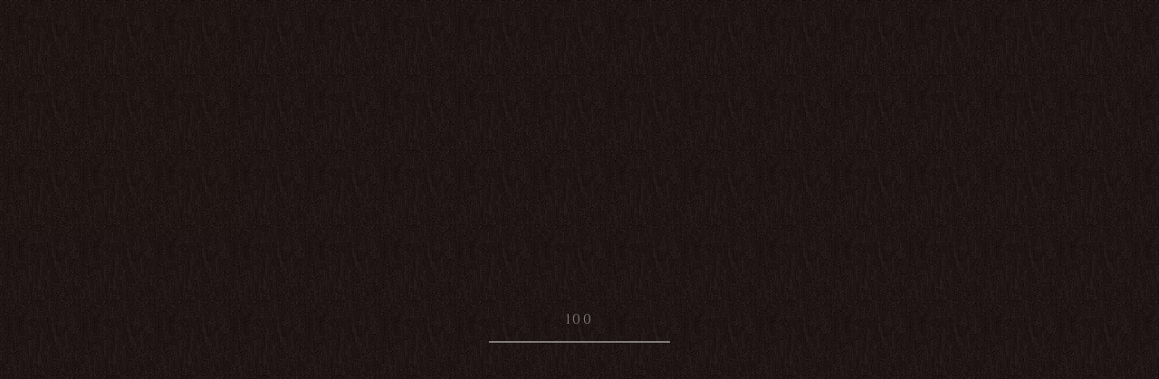

--- FILE ---
content_type: text/html; charset=UTF-8
request_url: https://lelion-m.net/2022/02/02/%E4%BD%93%E7%B5%84%E6%88%90%E8%A8%88/
body_size: 9499
content:
<!DOCTYPE html>
<html lang="ja">


    <head prefix="og: http://ogp.me/ns# fb: http://ogp.me/ns/fb# article: http://ogp.me/ns/artcle#">
    
    <meta charset="UTF-8">
    <meta http-equiv="X-UA-Compatible" content="IE=edge">
    <meta name="format-detection" content="telephone=no,address=no,email=no">
    <meta name="viewport" content="width=device-width,initial-scale=1,user-scalable=no,viewport-fit=cover">

    <title>体組成計 | TOTAL BODY CARE STUDIO LeLion</title>

    <meta name='robots' content='max-image-preview:large' />

<!-- All in One SEO Pack 2.8 by Michael Torbert of Semper Fi Web Design[417,462] -->
<link rel="canonical" href="https://lelion-m.net/2022/02/02/体組成計/" />
			<script type="text/javascript" >
				window.ga=window.ga||function(){(ga.q=ga.q||[]).push(arguments)};ga.l=+new Date;
				ga('create', 'UA-212743184-1', 'auto');
				// Plugins
				
				ga('send', 'pageview');
			</script>
			<script async src="https://www.google-analytics.com/analytics.js"></script>
			<!-- /all in one seo pack -->
<link rel='dns-prefetch' href='//ajax.googleapis.com' />
<link rel='dns-prefetch' href='//s.w.org' />
<link rel='stylesheet'   href='https://lelion-m.net/wp-includes/css/dist/block-library/style.min.css?ver=5.8.12' media='all'>
<style id='wp-block-library-theme-inline-css' type='text/css'>
#start-resizable-editor-section{display:none}.wp-block-audio figcaption{color:#555;font-size:13px;text-align:center}.is-dark-theme .wp-block-audio figcaption{color:hsla(0,0%,100%,.65)}.wp-block-code{font-family:Menlo,Consolas,monaco,monospace;color:#1e1e1e;padding:.8em 1em;border:1px solid #ddd;border-radius:4px}.wp-block-embed figcaption{color:#555;font-size:13px;text-align:center}.is-dark-theme .wp-block-embed figcaption{color:hsla(0,0%,100%,.65)}.blocks-gallery-caption{color:#555;font-size:13px;text-align:center}.is-dark-theme .blocks-gallery-caption{color:hsla(0,0%,100%,.65)}.wp-block-image figcaption{color:#555;font-size:13px;text-align:center}.is-dark-theme .wp-block-image figcaption{color:hsla(0,0%,100%,.65)}.wp-block-pullquote{border-top:4px solid;border-bottom:4px solid;margin-bottom:1.75em;color:currentColor}.wp-block-pullquote__citation,.wp-block-pullquote cite,.wp-block-pullquote footer{color:currentColor;text-transform:uppercase;font-size:.8125em;font-style:normal}.wp-block-quote{border-left:.25em solid;margin:0 0 1.75em;padding-left:1em}.wp-block-quote cite,.wp-block-quote footer{color:currentColor;font-size:.8125em;position:relative;font-style:normal}.wp-block-quote.has-text-align-right{border-left:none;border-right:.25em solid;padding-left:0;padding-right:1em}.wp-block-quote.has-text-align-center{border:none;padding-left:0}.wp-block-quote.is-large,.wp-block-quote.is-style-large{border:none}.wp-block-search .wp-block-search__label{font-weight:700}.wp-block-group.has-background{padding:1.25em 2.375em;margin-top:0;margin-bottom:0}.wp-block-separator{border:none;border-bottom:2px solid;margin-left:auto;margin-right:auto;opacity:.4}.wp-block-separator:not(.is-style-wide):not(.is-style-dots){width:100px}.wp-block-separator.has-background:not(.is-style-dots){border-bottom:none;height:1px}.wp-block-separator.has-background:not(.is-style-wide):not(.is-style-dots){height:2px}.wp-block-table thead{border-bottom:3px solid}.wp-block-table tfoot{border-top:3px solid}.wp-block-table td,.wp-block-table th{padding:.5em;border:1px solid;word-break:normal}.wp-block-table figcaption{color:#555;font-size:13px;text-align:center}.is-dark-theme .wp-block-table figcaption{color:hsla(0,0%,100%,.65)}.wp-block-video figcaption{color:#555;font-size:13px;text-align:center}.is-dark-theme .wp-block-video figcaption{color:hsla(0,0%,100%,.65)}.wp-block-template-part.has-background{padding:1.25em 2.375em;margin-top:0;margin-bottom:0}#end-resizable-editor-section{display:none}
</style>
<link rel="https://api.w.org/" href="https://lelion-m.net/wp-json/" /><link rel="alternate" type="application/json" href="https://lelion-m.net/wp-json/wp/v2/posts/915" /><link rel="alternate" type="application/json+oembed" href="https://lelion-m.net/wp-json/oembed/1.0/embed?url=https%3A%2F%2Flelion-m.net%2F2022%2F02%2F02%2F%25e4%25bd%2593%25e7%25b5%2584%25e6%2588%2590%25e8%25a8%2588%2F" />
<link rel="alternate" type="text/xml+oembed" href="https://lelion-m.net/wp-json/oembed/1.0/embed?url=https%3A%2F%2Flelion-m.net%2F2022%2F02%2F02%2F%25e4%25bd%2593%25e7%25b5%2584%25e6%2588%2590%25e8%25a8%2588%2F&#038;format=xml" />
    <!-- favicon -->
    <link rel="icon" type="image/x-icon" href="https://lelion-m.net/wp-content/themes/sg082/img/favicon.ico">
    <link rel="apple-touch-icon" sizes="180x180" href="https://lelion-m.net/wp-content/themes/sg082/img/apple-touch-icon.png">
    <!-- /favicon -->
    <meta name="msapplication-TileColor" content="#442329">
    <meta name="theme-color" content="#fafafa">

    <link rel="stylesheet" href="https://use.fontawesome.com/releases/v5.6.1/css/all.css">
    <link rel="stylesheet" href="https://lelion-m.net/wp-content/themes/sg082/css/layout.css?ver=20191002">

    <link rel="dns-prefetch" href="//fonts.googleapis.com">

    <body class="is-loading">

      <div id="js-wrapper" class="l-wrapper">
        <div id="js-container" class="l-container" aria-hidden="true">

          <header id="js-header" class="l-header">

            <div id="js-global-header" class="p-global-header">

                              <p class="p-header-logo">
                  <a class="p-header-logo__link" href="https://lelion-m.net/">
                    <img src="https://lelion-m.net/wp-content/uploads/2021/10/logo.png" alt="TOTAL BODY CARE STUDIO LeLion" class="p-header-logo__img">
                  </a>
                </p>
                            <!-- /p-header-logo -->

                              <nav class="p-gnav">
                  <ul class="p-gnav__list">

                                                                  <li class="p-gnav__item"><a href="https://lelion-m.net/" class="p-gnav__link" >ホーム</a></li>
                                                                                        <li class="p-gnav__item"><a href="https://lelion-m.net/about/" class="p-gnav__link" >レリオンについて</a></li>
                                                                                        <li class="p-gnav__item"><a href="https://lelion-m.net/menu/" class="p-gnav__link" >メニュー</a></li>
                                                                                        <li class="p-gnav__item"><a href="https://lelion-m.net/2021/11/11/faq/" class="p-gnav__link" >よくある質問</a></li>
                                                                                        <li class="p-gnav__item"><a href="https://lelion-m.net/2021/11/11/voice/" class="p-gnav__link" >お客様の声</a></li>
                                                                                        <li class="p-gnav__item"><a href="https://lelion-m.net/info/" class="p-gnav__link" >スタジオ情報</a></li>
                                                                                        <li class="p-gnav__item"><a href="http://lelion-m.com/" class="p-gnav__link" target="_blank" rel="noopener nofollow">一宮店はこちら</a></li>
                                                                                        <li class="p-gnav__item"><a href="https://lelion-m.net/blog/" class="p-gnav__link" >ブログ</a></li>
                                                                                        <li class="p-gnav__item"><a href="https://lelion-m.net/contact/" class="p-gnav__link" >お問い合わせ</a></li>
                                          
                  </ul>
                </nav><!-- /.gnav -->
              
              
                <div class="p-header-tel">

                  
                                          <dl class="p-header-tel__block">
                        <dt class="p-header-tel__ttl">星ヶ丘店へのご連絡</dt>
                        <dd class="p-header-tel__number">052-715-6873</dd>
                      </dl><!-- /.p-header-tel -->
                                      
                                          <dl class="p-header-tel__block">
                        <dt class="p-header-tel__ttl">一宮店へのご連絡<br><span class="sub-text">※詳しくは専用サイトへ</span></dt>
                        <dd class="p-header-tel__number">090-9635-6625</dd>
                      </dl><!-- /.p-header-tel -->
                                      
                </div>

              
              <button class="p-burger-icon" type="button" data-menu-toggle>
                <span class="p-burger-icon__line"></span>
                <span class="p-burger-icon__line"></span>
                <span class="p-burger-icon__line"></span>
              </button><!-- /p-burger-icon -->

            </div><!-- /.globalHeader -->

          </header><!-- /.l-header -->

          <div id="js-pjax-wrapper">
                            <div class="js-pjax-container">
                
<div class="l-main">

  <header class="p-page-headline">

    
          <p class="p-page-headline__enttl">Blog</p>
    
          <p class="p-page-headline__ttl">ブログ</p>
    
    <div class="p-page-headline__bg" data-parallax>
      <img src="https://lelion-m.net/wp-content/uploads/2021/10/kv_blog.jpg" alt="ブログ" class="u-display-none">
      <span class="p-page-headline__bg-body parallax-inner" style="background-image:url(https://lelion-m.net/wp-content/uploads/2021/10/kv_blog.jpg)"></span>
    </div>

  </header>

  <nav class="p-breadcrumbs u-gothic"><ol class="p-breadcrumbs__items" itemscope itemtype="http://schema.org/BreadcrumbList"><li class="p-breadcrumbs__item" itemprop="itemListElement" itemscope itemtype="http://schema.org/ListItem"><a class="p-breadcrumbs__link md-home" href="https://lelion-m.net/" itemprop="item"><span itemprop="name">HOME</span></a><meta itemprop="position" content="1" /></li><li class="p-breadcrumbs__item" itemprop="itemListElement" itemscope itemtype="http://schema.org/ListItem"><a class="p-breadcrumbs__link" href="https://lelion-m.net/category/blog/" itemprop="item"><span itemprop="name">ブログ</span></a><meta itemprop="position" content="2" /></li><li class="p-breadcrumbs__item" itemprop="itemListElement" itemscope itemtype="http://schema.org/ListItem"><span itemprop="name">体組成計</span><meta itemprop="position" content="3" /></li></ol></nav>
  <div class="l-blog">

    <main class="l-blog__main">

              
          <article class="p-post u-gothic">

            <h1 class="p-post__ttl u-mincho">体組成計</h1>

            <ul class="p-post__meta">
              <li class="p-post__meta-item"><time class="p-post__date" datetime="2022-02-02">2022年02月02日</time></li>
              <li class="p-post__meta-item">
                <div class="p-post__category"><a href="https://lelion-m.net/category/blog/" rel="category tag">ブログ</a></div>
              </li>
            </ul><!-- /post-meta -->

          
            <div class="p-post-content">
                              <nav class="p-article-nav">
    <p class="p-article-nav__headline">目次</p>
    <ol class="p-article-nav__table">
      
                  <li class="p-article-nav__table-item"><a href="#section1" class="p-article-nav__table-link">体組成計で筋肉量や脂肪量を把握する</a></li>

          
                  </ol>
  </nav>


      <section id="section1" class="p-post-section">

              <h2>体組成計で筋肉量や脂肪量を把握する</h2>

                  <figure class="p-post-section__eyecatch"><img src="https://lelion-m.net/wp-content/uploads/2022/02/IMG_0946.jpg" alt="" class="p-post-section__eyecatch-img"></figure>
        
                  <div class="p-post-section__txt">
            当店では、体成分分析装置InBody470を導入しております。<br />
InBodyの測定技術は、<br />
生体電気インピーダンス分析法によるもので、人体に電流を流した際に発生するインピーダンスから人体を構成する成分を定量的に測定する技術です。<br />
統計に基づく体脂肪率ではなく、測定された方の部位別直接多周波数測定によって、正確な体成分の測定が可能になるそうです。<br />
※InBody公式HP参照<br />
<br />
筋肉量が多く、身長に比べて体重がかなり重くなってしまった方が、体組成計で体脂肪率を計測すると、なぜか肥満になってしまうという現象が起こっていましたが、InBodyでは統計補正を行う必要が無いため、より正確な筋肉量や脂肪量を計測することができます。<br />
<br />
当店では、正確な筋肉量や脂肪量をを知ることで、お客様に最適なトレーニングを提供できるものと考えております。<br />
外見の変化も大切ですが、内部の変化・改善こそ、健康寿命を延ばす要因です。<br />
また、体成分の評価に基づいた点数も出ますので、現状把握と次回の励みになります。<br />
<br />
孫氏の兵法に「敵を知り己を知れば百戦してあやうからず」とあります。<br />
<br />
まずは、己を知ること。<br />
そして、足りないところを食事やトレーニングで改善していく。<br />
<br />
その繰り返しが、驚くほどの変化をもたらすことでしょう。          </div>
        
        
          
            
            
            <p class="p-post-section__Links"><a href="https://www.inbody.co.jp/">InBody公式ホームページ</a></p>

          
        

        
        </h3><!-- /.p-post-section -->

          
              </div><!-- /.p-post-content -->

            
          </article><!-- /post -->

          <nav class="p-pager">

            
            <ul class="p-single-pager">

                              <li class="p-single-pager__item">
                  <div class="c-btn is-state-animation"><a class="c-btn__body" href="https://lelion-m.net/2021/12/30/%e6%9c%ac%e5%b9%b4%e3%82%82%e3%81%8a%e4%b8%96%e8%a9%b1%e3%81%ab%e3%81%aa%e3%82%8a%e3%81%be%e3%81%97%e3%81%9f%e3%80%82/"><span class="c-btn__txt">戻る</span></a></div>
                </li>
              
                              <li class="p-single-pager__item">
                  <div class="c-btn is-state-animation"><a class="c-btn__body" href="https://lelion-m.net/2022/02/08/%e6%a5%ad%e5%8b%99%e6%8b%a1%e5%bc%b5%e3%81%ab%e3%81%a4%e3%81%8d%e3%82%b9%e3%82%bf%e3%83%83%e3%83%95%e5%8b%9f%e9%9b%86/"><span class="c-btn__txt">次へ</span></a></div>
                </li>
              
            </ul>
          </nav><!-- /.p-single-pager -->

        
      
    </main><!-- /.l-blog__main -->

    <aside class="l-blog__side">

      <div class="p-side-gadget">
  <h4 class="p-side-gadget__ttl">カテゴリー</h4>
  <ul class="p-side-gadget__items u-gothic">
          <li class="p-side-gadget__item"><a href="https://lelion-m.net/category/news/" class="p-side-gadget__link">ニュース</a></li>
          <li class="p-side-gadget__item"><a href="https://lelion-m.net/category/blog/" class="p-side-gadget__link">ブログ</a></li>
      </ul>
</div><!-- /.p-side-gadget -->

<div class="p-side-gadget">
  <h4 class="p-side-gadget__ttl">最新記事</h4>
  <ul class="p-side-gadget__items u-gothic">
          <li class="p-side-gadget__item">
        <a href="https://lelion-m.net/2026/01/02/%e6%98%8e%e3%81%91%e3%81%be%e3%81%97%e3%81%a6%e3%81%8a%e3%82%81%e3%81%a7%e3%81%a8%e3%81%86%e3%81%94%e3%81%96%e3%81%84%e3%81%be%e3%81%99%e3%80%82-2/" class="p-side-gadget__link">
          <time class="p-side-gadget__date" datetime="2026-01-02">2026年01月02日</time>
          <p class="p-side-gadget__article-ttl">明けましておめでとうございます。</p>
        </a>
      </li>
          <li class="p-side-gadget__item">
        <a href="https://lelion-m.net/2025/12/06/%e6%8e%b2%e8%bc%89%e3%81%95%e3%82%8c%e3%81%a6%e3%81%84%e3%81%be%e3%81%99/" class="p-side-gadget__link">
          <time class="p-side-gadget__date" datetime="2025-12-06">2025年12月06日</time>
          <p class="p-side-gadget__article-ttl">掲載されています</p>
        </a>
      </li>
          <li class="p-side-gadget__item">
        <a href="https://lelion-m.net/2025/12/06/%e6%96%b0%e3%82%a4%e3%83%b3%e3%82%b9%e3%83%88%e3%83%a9%e3%82%af%e3%82%bf%e3%83%bc/" class="p-side-gadget__link">
          <time class="p-side-gadget__date" datetime="2025-12-06">2025年12月06日</time>
          <p class="p-side-gadget__article-ttl">新インストラクター</p>
        </a>
      </li>
          <li class="p-side-gadget__item">
        <a href="https://lelion-m.net/2025/11/09/%e3%83%9e%e3%82%b7%e3%83%b3%e5%85%a5%e3%82%8c%e6%9b%bf%e3%81%88/" class="p-side-gadget__link">
          <time class="p-side-gadget__date" datetime="2025-11-09">2025年11月09日</time>
          <p class="p-side-gadget__article-ttl">マシン入れ替え</p>
        </a>
      </li>
          <li class="p-side-gadget__item">
        <a href="https://lelion-m.net/2025/08/05/%e7%89%b9%e6%ae%8a%e8%a9%90%e6%ac%ba/" class="p-side-gadget__link">
          <time class="p-side-gadget__date" datetime="2025-08-05">2025年08月05日</time>
          <p class="p-side-gadget__article-ttl">特殊詐欺</p>
        </a>
      </li>
      </ul>
</div><!-- /.p-side-gadget -->

    </aside><!-- /.l-blog__side -->

  </div><!-- /.l-blog -->

</div><!-- /.l-main -->

<footer class="l-footer">

  
    <div class="p-footer-contact is-state-animation">

      <h4 class="c-headline is-state-animation">
                  <span class="c-headline__en">Contact</span>
                <span class="c-headline__jp">ご予約・お問い合わせはこちら</span>
      </h4>
      
        <div class="p-footer-contact__info">
                                              <dl> 
              <dt class="p-footer-contact__info-ttl u-gothic">メールでのお問い合わせ</dt>
              <dd class="p-footer-contact__info-desc">
                <a class="p-footer-contact__info-btn" href="https://lelion-m.net/contact/" >ご予約フォーム</a>
                            </dd>
            </dl>
                                                        <dl>
              <dt class="p-footer-contact__info-ttl u-gothic">星ヶ丘店へのお電話</dt>
              <dd class="p-footer-contact__info-desc">
                <a class="p-footer-contact__info-btn md-tel" href="tel:052-715-6873">052-715-6873</a>
              </dd>
            </dl>  
                        <dl>
              <dt class="p-footer-contact__info-ttl u-gothic">一宮店へのお電話</dt>
              <dd class="p-footer-contact__info-desc">
                <a class="p-footer-contact__info-btn md-tel" href="tel:090-9635-6625">090-9635-6625</a>
              </dd>
            </dl>  
                              </div><!-- /footerContactInfo -->
            <div class="p-footer-contact__bg" data-parallax>
        <img src="https://lelion-m.net/wp-content/uploads/2021/10/bg-footer-contact.jpg" alt="ご予約・お問い合わせはこちら" class="u-display-none">
        <span class="p-footer-contact__bg-body parallax-inner" style="background-image:url(https://lelion-m.net/wp-content/uploads/2021/10/bg-footer-contact.jpg)"></span>
      </div>
      

    </div><!-- /footerContact -->
    

  
  <div class="p-global-footer">

    <address class="p-footer-address">
              <dl class="p-footer-address__list">
          <dt class="p-footer-address__ttl"><img src="https://lelion-m.net/wp-content/uploads/2021/10/footer_logo.png" alt="TOTAL BODY CARE STUDIO LeLion" class="p-footer-address__logo"></dt>
          <dd class="p-footer-address__desc u-gothic">
            <p><strong>【星ヶ丘店】</strong><br />
〒464-0801<br />
愛知県名古屋市千種区星ヶ丘2-2-1 <br class="sp" />エーデルホフ星ヶ丘1F<br />
TEL：052-715-6873</p>
<p><strong>【一宮店】</strong><br />
〒491-0859<br />
愛知県一宮市本町1-1-1 <br class="sp" /><br />
TEL：090-9635-6625</p>
          </dd>
        </dl><!-- /.p-footer-address__list -->
          </address><!-- /.p-footer-address -->

    <nav class="p-footer-nav">

      
        <ul class="p-footer-nav__items">

                                    <li class="p-footer-nav__item"><a href="https://lelion-m.net/" class="p-footer-nav__link" >ホーム</a></li>
            

                                    <li class="p-footer-nav__item"><a href="https://lelion-m.net/about/" class="p-footer-nav__link" >レリオンについて</a></li>
            

                                    <li class="p-footer-nav__item"><a href="https://lelion-m.net/menu/" class="p-footer-nav__link" >メニュー</a></li>
            

                                    <li class="p-footer-nav__item"><a href="https://lelion-m.net/2021/11/11/faq/" class="p-footer-nav__link" >よくある質問</a></li>
            

                                    <li class="p-footer-nav__item"><a href="https://lelion-m.net/2021/11/11/voice/" class="p-footer-nav__link" >お客様の声</a></li>
            

                                    <li class="p-footer-nav__item"><a href="https://lelion-m.net/info/" class="p-footer-nav__link" >スタジオ情報</a></li>
            

                                    <li class="p-footer-nav__item"><a href="http://lelion-m.com/" class="p-footer-nav__link" target="_blank" rel="noopener nofollow">一宮店はこちら</a></li>
            

                                    <li class="p-footer-nav__item"><a href="https://lelion-m.net/blog/" class="p-footer-nav__link" >ブログ</a></li>
            

                                    <li class="p-footer-nav__item"><a href="https://lelion-m.net/contact/" class="p-footer-nav__link" >お問い合わせ</a></li>
            

          
        </ul><!-- /.p-footer-nav__items -->

      
      
        <ul class="p-footer-sns">
                      <li class="p-footer-sns__item"><a href="https://www.instagram.com/total_body_care_studio_lelion/" class="p-footer-sns__link" target="_blank" rel="nofollow noopener"><span class="fab fa-instagram"></span></a></li>
                                                </ul><!-- /.p-footer-sns -->

      
    </nav><!-- /.p-footer-nav -->

    
      <ul class="p-footer-bnr">

        
          
        
      </ul><!-- /.p-footer-bnr -->

    
    <svg xmlns="http://www.w3.org/2000/svg" width="640" height="640" viewBox="0 0 640 640" class="p-global-footer__symbol">
      <use xlink:href="#symbol"></use>
    </svg>

  </div><!-- /.globalFooter -->

  <small id="js-footer-copyright" class="p-footer-copyright">© 2021 <br class="sp">TOTAL BODY CARE STUDIO LeLion</small>

</footer>

</div><!-- /.js-pjax-container -->
</div><!-- /#js-pjax-wrapper -->

<div id="js-pagetop" class="p-pagetop" aria-hidden="true"><button id="js-pagetop-btn" class="p-pagetop__btn" type="button"></button></div>

</div><!-- /#js-container -->

<aside id="js-sp-menu" class="p-sp-menu" aria-hidden="true">
  <nav class="p-sp-menu__container">

    <button class="p-sp-menu__btn" type="button" data-menu-toggle>
      <span class="p-sp-menu__btn-line"></span>
      <span class="p-sp-menu__btn-line"></span>
    </button>

          <div id="js-sp-menu-inner" class="p-sp-menu__inner">
        <ul id="js-sp-menu-items" class="p-sp-menu__items">

                      <li class="p-sp-menu__item"><a href="https://lelion-m.net/" class="p-sp-menu__link" data-menu-toggle >ホーム</a></li>

                      <li class="p-sp-menu__item"><a href="https://lelion-m.net/about/" class="p-sp-menu__link" data-menu-toggle >レリオンについて</a></li>

                      <li class="p-sp-menu__item"><a href="https://lelion-m.net/menu/" class="p-sp-menu__link" data-menu-toggle >メニュー</a></li>

                      <li class="p-sp-menu__item"><a href="https://lelion-m.net/2021/11/11/faq/" class="p-sp-menu__link" data-menu-toggle >よくある質問</a></li>

                      <li class="p-sp-menu__item"><a href="https://lelion-m.net/2021/11/11/voice/" class="p-sp-menu__link" data-menu-toggle >お客様の声</a></li>

                      <li class="p-sp-menu__item"><a href="https://lelion-m.net/info/" class="p-sp-menu__link" data-menu-toggle >スタジオ情報</a></li>

                      <li class="p-sp-menu__item"><a href="http://lelion-m.com/" class="p-sp-menu__link" data-menu-toggle target="_blank" rel="noopener nofollow">一宮店はこちら</a></li>

                      <li class="p-sp-menu__item"><a href="https://lelion-m.net/blog/" class="p-sp-menu__link" data-menu-toggle >ブログ</a></li>

                      <li class="p-sp-menu__item"><a href="https://lelion-m.net/contact/" class="p-sp-menu__link" data-menu-toggle >お問い合わせ</a></li>

          
                      
              
                                                      <li class="p-sp-menu__item md-contact"><a href="tel:052-715-6873" class="p-sp-menu__contact-btn md-tel">星ケ丘店へのお電話</a></li>
                                  
              
            
              
                                                      <li class="p-sp-menu__item md-contact"><a href="tel:0586-23-6622" class="p-sp-menu__contact-btn md-tel">一宮店へのお電話</a></li>
                                  
              
            
                  </ul><!-- /.spMenu__items -->
      </div><!-- /.spMenu__inner -->
    
    <svg xmlns="http://www.w3.org/2000/svg" width="640" height="640" viewBox="0 0 640 640" class="p-sp-menu__symbol">
      <use xlink:href="#symbol"></use>
    </svg>

  </nav><!-- /.sp-menu__container -->
</aside><!-- /.sp-menu -->

<div class="l-loader">

  <div id="js-opening-loader" class="p-opening-loader">
    <div class="p-opening-loader__txt"><span id="js-loader-number" class="p-opening-loader__number" data-completed="Completed">0</span></div>
    <div class="p-opening-loader__progress"><span id="js-loader-bar" class="p-opening-loader__progress-bar"></span></div>
  </div><!-- /.p-opening-loader -->

  <div id="js-transition-loader" class="p-transition-loader" aria-hidden="true">
    <span class="p-transition-loader__spinner"></span>
  </div>

</div><!-- /.l-loader -->

</div><!-- /.l-wrapper -->

<svg xmlns="http://www.w3.org/2000/svg" class="u-display-none" width="0" height="0">
  <defs>
    <symbol id="symbol" viewBox="0 0 640 640">
      <path fill-rule="evenodd" opacity=".08" fill="#ce9e69" d="M547.153 411.836l92.855-92.858-93.938-93.927V93.385H412.881L319.493-.008 225.76 93.736H93.869v132.391L-.008 320l94.243 94.232V546.63h132.907l93.373 93.378 94.443-94.462h132.195v-133.71zm-2.348-28.189c-4.478-24.481-15.449-46.672-31.096-64.78 15.46-18.324 26.112-40.743 30.283-65.365l65.479 65.476-64.666 64.669zm-87.677 50.4c-2.133-24.874-10.968-48.302-25.515-68.343 25.316-4.249 48.277-15.391 66.895-31.515 15.766 18.789 25.559 42.659 26.777 68.755-18.829 17.808-42.575 28.669-68.157 31.103zm-51.282 89.713c-26.281-.928-50.389-10.54-69.387-26.228 15.672-18.653 26.351-41.542 30.319-66.657 20.239 14.389 43.862 22.946 68.866 24.804-2.103 25.442-12.496 49.134-29.798 68.081zm-169.721 1.056c-17.671-18.894-28.39-42.657-30.702-68.229 24.541-2.03 48.558-10.701 69.325-25.853a136.573 136.573 0 0 0 31.253 66.901c-19.026 16.117-43.307 26.105-69.876 27.181zM116.047 405.148c.975-26.377 10.708-50.545 26.536-69.557 18.587 15.732 41.412 26.51 66.486 30.577-14.541 20.206-23.256 43.833-25.223 68.883-24.538-2.152-48.444-12.178-67.799-29.903zm66.846-200.149c1.951 24.521 10.517 48.542 25.566 69.334a136.596 136.596 0 0 0-65.912 30.8c-16.02-19.078-25.895-43.389-26.868-69.957 19.168-17.702 42.852-27.846 67.214-30.177zm51.947-89.494c26.396.856 50.615 10.48 69.688 26.219-15.884 18.623-26.786 41.529-30.897 66.723a136.614 136.614 0 0 0-69.172-25.088c2.259-24.597 12.455-48.531 30.381-67.854zm169.052-.29c17.844 19.107 28.084 42.771 30.537 67.138-24.83 2.06-48.246 10.785-68.302 25.229-4.295-24.897-15.255-47.496-31.068-65.894 18.837-15.673 42.74-25.352 68.833-26.473zm120.404 118.91c-.808 26.299-10.338 50.435-25.93 69.501-18.688-15.796-41.655-26.58-66.88-30.582 14.693-20.811 22.927-44.77 24.669-69.167 25.504 2.209 49.226 12.767 68.141 30.248zM368.373 404.473c-.59-16.355-3.974-31.993-9.825-46.414 14.539 5.761 30.268 9.079 46.729 9.507 17.141 18.507 27.685 41.611 30.217 66.512-25.072-2.243-48.403-12.574-67.121-29.605zM205.444 434.96c2.358-25.096 12.846-48.41 30.019-67.081 16.564-.53 32.396-3.933 46.986-9.85-5.706 14.398-9.005 29.967-9.487 46.257-19.191 17.973-43.006 28.266-67.518 30.674zm66.449-200.204c.507 16.636 3.921 32.535 9.864 47.185-14.629-5.795-30.462-9.127-47.035-9.523-17.786-19.231-27.948-43.007-30.25-67.458 24.4 2.196 48.156 12.198 67.421 29.796zm162.679-30.82c-2.079 24.388-11.932 48.163-29.397 67.489-16.423.57-32.124 3.958-46.601 9.829 5.855-14.776 9.209-30.776 9.55-47.532 18.532-16.958 41.611-27.369 66.448-29.786zm-208.684 90.173c12.017 11.247 25.526 19.974 39.928 26.078-14.385 6.26-27.658 15.054-39.355 26.103-25.949-1.032-49.752-10.528-68.582-25.972 18.659-15.429 42.262-24.979 68.009-26.209zm188.25 51.795c-11.876-11.124-25.337-19.981-39.944-26.196 14.509-6.293 28.124-15.191 40.156-26.725 26.048.989 49.946 10.505 68.833 26.01-18.849 15.867-42.826 25.721-69.045 26.911zM346.365 224.86c-11.347 11.991-20.354 25.629-26.655 40.439-6.19-14.276-14.924-27.674-26.192-39.563 1.084-26.056 10.693-49.94 26.291-68.78 15.531 18.601 25.211 42.164 26.556 67.904zM294.59 413.08c11.007-11.888 19.578-25.21 25.595-39.406 6.362 14.623 15.327 28.106 26.634 39.936-.932 25.943-10.346 49.745-25.693 68.622-15.752-18.911-25.469-42.931-26.536-69.152zm229.886-206.517c-20.147-14.127-43.61-22.488-68.412-24.283-2.023-23.764-10.28-47.032-24.612-67.317h93.024v91.6zM384.62 95.663c-24.476 4.391-46.694 15.241-64.843 30.793a136.593 136.593 0 0 0-65.584-30.614l65.3-65.299 65.127 65.12zm-177.337 19.651c-14.402 20.518-22.558 44.069-24.407 68.08a136.612 136.612 0 0 0-67.413 24.277v-92.357h91.82zM96.041 254.484c4.339 24.916 15.367 47.512 31.24 65.898-15.683 18.312-26.565 40.767-30.873 65.495L30.529 320l65.512-65.516zm19.789 178.108c20.521 14.263 44.044 22.282 68.002 24.052 1.9 24.831 10.413 48.292 24.682 68.408H115.83v-92.46zm139.604 111.799c24.923-4.426 47.502-15.563 65.853-31.528a136.605 136.605 0 0 0 65.285 30.54l-66.057 66.053-65.081-65.065zm177.876-20.422c13.995-20.144 22.216-43.588 23.93-68.336 24.823-2.006 48.245-10.655 68.319-25.03v93.366H433.31z" />
    </symbol>
  </defs>
</svg>

<script defer src='https://ajax.googleapis.com/ajax/libs/jquery/3.4.1/jquery.min.js?ver=1769328979' id='jquery-js'></script>
<script defer src='https://lelion-m.net/wp-content/uploads/wpmss/wpmssab.min.js?ver=1628668884' id='wpmssab-js'></script>
<script defer src='https://lelion-m.net/wp-content/plugins/mousewheel-smooth-scroll/js/SmoothScroll.min.js?ver=1.4.10' id='SmoothScroll-js'></script>
<script defer src='https://lelion-m.net/wp-content/uploads/wpmss/wpmss.min.js?ver=1628668884' id='wpmss-js'></script>
<script defer src='https://ajax.googleapis.com/ajax/libs/webfont/1.6.26/webfont.js?ver=1769328979' id='sungrove-webfont-js'></script>
<script defer src='https://lelion-m.net/wp-content/themes/sg082/js/plugin.js?ver=1769328979' id='sungrove-plugin-js'></script>
<script defer src='https://lelion-m.net/wp-content/themes/sg082/js/main.js?ver=1769328979' id='sungrove-common-js'></script>
<script defer src='https://lelion-m.net/wp-includes/js/wp-embed.min.js?ver=5.8.12' id='wp-embed-js'></script>

</body>

</html>


--- FILE ---
content_type: text/css
request_url: https://lelion-m.net/wp-content/themes/sg082/css/layout.css?ver=20191002
body_size: 26408
content:
@charset "UTF-8";

/* =============================================
  # 基本設定

  ## 配色

  - #0e0200;
  - #3a120d;
  - #a57754;
  - rgba(14, 2, 0, *);
  - rgba(58, 18, 13, *);
  - rgba(165, 119, 84, *);

  - $white: #fafafa;
  - $black: #333;

============================================= */

/* =============================================
  FOUNDATION
============================================= */

@import url('//fonts.googleapis.com/css?family=Cinzel|Cormorant+Garamond:300,400|Lora|Open+Sans&display=swap');

*,
*::before,
*::after {
  box-sizing: border-box;
  margin: 0;
  padding: 0;
}

::-moz-selection {
  background: #e7e7e7;
}

::selection {
  background: #e7e7e7;
}

html {
  font-size: 62.5%;
  height: 100%;
  line-height: 1.15;
  -ms-overflow-style: scrollbar;
  -webkit-tap-highlight-color: transparent;
  -webkit-text-size-adjust: 100%;
  -moz-text-size-adjust: 100%;
  -ms-text-size-adjust: 100%;
  text-size-adjust: 100%;
  width: 100%;
}

body {
  background: #0e0200;
  color: #fafafa;
  -ms-content-zooming: none;
  font: normal normal normal 1.6em/1.8 Lora, '游明朝体', YuMincho, '游明朝', 'Yu Mincho', 'ヒラギノ明朝 ProN W3', 'Hiragino Mincho ProN W3', HiraMinProN-W3, 'ヒラギノ明朝 ProN', 'Hiragino Mincho ProN', 'ヒラギノ明朝 Pro', 'Hiragino Mincho Pro', 'HGS明朝E', serif;
  -webkit-font-smoothing: antialiased;
  height: 100%;
  letter-spacing: .1em;
  -webkit-overflow-scrolling: touch;
  overflow-x: hidden;
  overflow-y: scroll;
  text-align: left;
  text-justify: inter-ideograph;
  width: 100%;
  word-wrap: break-word;
  -webkit-writing-mode: horizontal-tb;
  -ms-writing-mode: lr-tb;
  writing-mode: horizontal-tb;
}

body.is-fixed {
  left: 0;
  position: fixed;
}

article,
aside,
details,
figcaption,
figure,
footer,
header,
main,
menu,
nav,
section,
summary {
  display: block;
}

audio,
canvas,
progress,
video {
  display: inline-block;
}

h1,
h2,
h3,
h4,
h5,
h6 {
  font: inherit;
}

a {
  color: currentColor;
  text-decoration: none;
}

a:active,
a:hover {
  outline: 0;
}

small {
  font-size: inherit;
}

ul,
ol {
  list-style: none;
}

img,
picture,
video {
  height: auto;
  max-width: 100%;
}

img {
  border-style: none;
  vertical-align: middle;
}

table {
  border-collapse: collapse;
  border-spacing: 0;
}

input,
button,
select,
textarea {
  -webkit-appearance: none;
  -moz-appearance: none;
  appearance: none;
  background: transparent;
  border: none;
  border-radius: 0;
  font: inherit;
}

input[type='checkbox'] {
  -webkit-appearance: checkbox;
  -moz-appearance: checkbox;
  appearance: checkbox;
}

input[type='radio'] {
  -webkit-appearance: radio-button;
  -moz-appearance: radio-button;
  appearance: radio-button;
}

textarea {
  overflow-y: auto;
  resize: vertical;
}

input[type='submit'],
input[type='button'],
button,
select {
  cursor: pointer;
}

select::-ms-expand {
  display: none;
}

[hidden] {
  display: none;
}

[disabled] {
  cursor: not-allowed;
}

:focus:not(.focus-visible) {
  outline: 0;
}

address {
  font: inherit;
}

/* =============================================
  UTILITIES
============================================= */

.u-display-none {
  display: none;
  height: 0;
  width: 0;
}

/* ----- Fonts ----- */

.u-mincho {
  font-family: Lora, '游明朝体', YuMincho, '游明朝', 'Yu Mincho', 'ヒラギノ明朝 ProN W3', 'Hiragino Mincho ProN W3', HiraMinProN-W3, 'ヒラギノ明朝 ProN', 'Hiragino Mincho ProN', 'ヒラギノ明朝 Pro', 'Hiragino Mincho Pro', 'HGS明朝E', serif;
}

.u-gothic {
  font-family: 'Open Sans', '游ゴシック体', YuGothic, '游ゴシック Medium', 'Yu Gothic Medium', '游ゴシック', 'Yu Gothic', 'Hiragino Kaku Gothic ProN', 'メイリオ', Meiryo, sans-serif;
}

body.ua-ie .u-gothic {
  font-family: 'Open Sans', 'メイリオ', Meiryo, sans-serif;
}

.u-cormorant {
  font-family: 'Lora', serif;
}

.is-mb-0 {
  margin-bottom: 0;
}

.sp,
.u-sp {
  display: none;
}

.u-readonly {
  border: 0;
  clip: rect(0 0 0 0);
  -webkit-clip-path: inset(50%);
  clip-path: inset(50%);
  height: 1px;
  margin: -1px;
  overflow: hidden;
  padding: 0;
  position: absolute;
  white-space: nowrap;
  width: 1px;
}

/* =============================================
  COMPONENTS
============================================= */

.c-btn {
  border: 2px solid #fafafa;
  display: block;
  max-width: 320px;
  position: relative;
  text-align: center;
  transition: border .5s;
}

.c-btn.is-hover {
  border-color: #a57754;
}

.c-btn.is-state-animation {
  border: none;
}

.c-btn.is-state-animation::before,
.c-btn.is-state-animation::after {
  background: #fafafa;
  content: '';
  display: inline-block;
  height: 100%;
  position: absolute;
  top: 0;
  transform: scale3d(1, 0, 1);
  transition: background .5s cubic-bezier(.19, 1, .22, 1), transform .5s cubic-bezier(.19, 1, .22, 1);
  width: 2px;
  z-index: 1;
}

.c-btn.is-state-animation::before {
  left: 0;
  transform-origin: top;
}

.c-btn.is-state-animation::after {
  right: 0;
  transform-origin: bottom;
}

.c-btn.is-state-animation.is-animated::before,
.c-btn.is-state-animation.is-animated::after {
  transform: scale3d(1, 1, 1);
}

.c-btn.is-state-animation.is-animated::before {
  transform-origin: bottom;
}

.c-btn.is-state-animation.is-animated::after {
  transform-origin: top;
}

.c-btn.is-state-animation.is-hover::before,
.c-btn.is-state-animation.is-hover::after {
  background: #a57754;
}

.c-btn__body {
  display: inline-block;
  position: relative;
  transition: background .5s cubic-bezier(.19, 1, .22, 1);
  width: 100%;
}

.c-btn.is-hover .c-btn__body {
  background: #a57754;
}

.c-btn.is-state-animation .c-btn__body::before,
.c-btn.is-state-animation .c-btn__body::after {
  background: #fafafa;
  content: '';
  display: inline-block;
  height: 2px;
  left: 0;
  position: absolute;
  transform: scale3d(0, 1, 1);
  transition: background .5s cubic-bezier(.19, 1, .22, 1), transform .5s cubic-bezier(.19, 1, .22, 1) .25s;
  width: 100%;
  z-index: 1;
}

.c-btn.is-state-animation .c-btn__body::before {
  top: 0;
  transform-origin: right;
}

.c-btn.is-state-animation .c-btn__body::after {
  bottom: 0;
  transform-origin: left;
}

.c-btn.is-state-animation.is-animated .c-btn__body::before,
.c-btn.is-state-animation.is-animated .c-btn__body::after {
  transform: scale3d(1, 1, 1);
}

.c-btn.is-state-animation.is-animated .c-btn__body::before {
  transform-origin: left;
}

.c-btn.is-state-animation.is-animated .c-btn__body::after {
  transform-origin: right;
}

.c-btn.is-state-animation.is-hover .c-btn__body::before,
.c-btn.is-state-animation.is-hover .c-btn__body::after {
  background: #a57754;
}

.c-btn__txt {
  display: inline-block;
  padding: 1em;
  position: relative;
  width: 100%;
}

.c-btn.is-state-animation .c-btn__txt {
  opacity: 0;
  transition: opacity .8s .6s;
}

.c-btn.is-state-animation .c-btn__txt.is-animated {
  opacity: 1;
}

.c-btn.is-state-animation.is-animated .c-btn__txt {
  opacity: 1;
}

.c-btn.md-center {
  margin: auto;
}

.c-gmap {
  background: rgba(165, 119, 84, .2);
  overflow: hidden;
  position: relative;
  z-index: 0;
}

.c-gmap::before {
  background: url('[data-uri]') repeat;
  content: '';
  display: inline-block;
  height: 100%;
  left: 0;
  opacity: .15;
  position: absolute;
  top: 0;
  width: 100%;
  z-index: -1;
}

.c-gmap::after {
  content: '';
  display: block;
  padding-top: 61.8%;
}

.c-gmap.is-state-animation {
  opacity: 0;
  transition: opacity 1.2s;
}

.c-gmap.is-state-animation.is-animated {
  opacity: 1;
}

.c-gmap iframe {
  display: inline-block;
  height: 100%;
  left: 0;
  position: absolute;
  top: 0;
  width: 100%;
}

body:not(.ua-edge) .c-gmap iframe {
  mix-blend-mode: multiply;
}

.c-headline {
  letter-spacing: .05em;
  margin: auto;
  max-width: 960px;
  padding: 0 5%;
  position: relative;
  text-align: center;
}

.c-headline__en {
  display: block;
  font-family: 'Cormorant Garamond', serif;
  font-size: 5.6rem;
  line-height: 1;
  margin-bottom: 42px;
  position: relative;
}

.c-headline__en::after {
  background: #fafafa;
  content: '';
  display: inline-block;
  height: 2px;
  left: 50%;
  position: absolute;
  top: calc(100% + 20px);
  transform: translateX(-50%);
  width: 48px;
}

.c-headline__jp {
  display: block;
  font-size: 2rem;
  line-height: 1.5;
}

.c-headline.is-state-animation {
  opacity: 0;
  transition: opacity 1.2s;
}

.c-headline.is-state-animation.is-animated {
  opacity: 1;
}

.c-note {
  border-top: 1px dotted #fafafa;
  margin-top: 32px;
  padding-top: 32px;
}

.c-note.md-small {
  color: rgba(250, 250, 250, .8);
  font-size: .8em;
}

.c-note :not(:first-child) {
  margin-top: 1em;
}

.c-note a {
  text-decoration: underline;
  -webkit-text-decoration-color: #fafafa;
  text-decoration-color: #fafafa;
}

.c-picture {
  overflow: hidden;
  position: relative;
  z-index: 0;
}

.c-picture__container {
  position: relative;
  z-index: 0;
}

.c-picture__container::after {
  content: '';
  display: block;
  padding-top: 61.8%;
}

.c-picture__container.is-state-animation {
  transform: translate3d(-100%, 0, 0);
  transition: transform 1s cubic-bezier(.19, 1, .22, 1);
}

.c-picture__container.is-state-animation::before {
  background: #a57754;
  content: '';
  display: inline-block;
  height: 100%;
  left: 0;
  position: absolute;
  top: 0;
  transform: scale3d(1, 1, 1);
  transform-origin: right;
  transition: transform 1s cubic-bezier(.19, 1, .22, 1) .4s;
  width: 100%;
  z-index: 1;
}

.c-picture__container.is-state-animation.is-animated {
  transform: translate3d(0, 0, 0);
}

.c-picture__container.is-state-animation.is-animated::before {
  transform: scale3d(0, 1, 1);
}

.c-picture__body {
  background: #111 center center / cover no-repeat;
  display: inline-block;
  height: 100%;
  left: 0;
  position: absolute;
  top: 0;
  width: 100%;
}

.c-picture__source {
  display: none;
  left: 0;
  position: absolute;
  top: 0;
}

.c-slide-effect {
  display: table;
  overflow: hidden;
}

.c-slide-effect.is-state-animation {
  transform: translate3d(-100%, 0, 0);
  transition: transform 1s cubic-bezier(.39, .575, .565, 1);
}

.c-slide-effect.is-state-animation.is-animated {
  transform: translate3d(0, 0, 0);
}

.c-slide-effect__inner {
  display: table-cell;
}

.c-slide-effect.is-state-animation .c-slide-effect__inner {
  transform: translate3d(100%, 0, 0);
  transition: transform 1s cubic-bezier(.39, .575, .565, 1);
}

.c-slide-effect.is-state-animation.is-animated .c-slide-effect__inner {
  transform: translate3d(0, 0, 0);
}

/* =============================================
  LAYOUT
============================================= */

.l-wrapper {
  position: relative;
  z-index: 0;
}

.l-wrapper::before {
  background: url('[data-uri]') repeat;
  content: '';
  height: 120vh;
  left: 0;
  opacity: .2;
  position: fixed;
  top: 0;
  transform: translateZ(0);
  width: 100vw;
  z-index: -1;
}

.l-container {
  -webkit-animation: page-appeared 1s forwards;
  animation: page-appeared 1s forwards;
  display: none;
}

.l-container[aria-hidden='true'] {
  -webkit-animation: page-leaved 1s forwards;
  animation: page-leaved 1s forwards;
}

@-webkit-keyframes page-appeared {
  0% {
    opacity: 0;
  }

  100% {
    opacity: 1;
  }
}

@keyframes page-appeared {
  0% {
    opacity: 0;
  }

  100% {
    opacity: 1;
  }
}

@-webkit-keyframes page-leaved {
  0% {
    opacity: 1;
  }

  100% {
    opacity: 0;
  }
}

@keyframes page-leaved {
  0% {
    opacity: 1;
  }

  100% {
    opacity: 0;
  }
}

/* ----- Layout Contents ----- */

.l-main {
  padding-top: 80px;
}

.l-contact {
  margin: 104px auto 0;
  max-width: 1400px;
}

.l-blog {
  display: flex;
  justify-content: space-between;
  margin: 104px auto 0;
  max-width: 1400px;
  padding: 52px 5% 0;
}

.l-blog__main {
  flex-basis: calc(70% - 48px);
}

.l-blog__side {
  flex-basis: 30%;
  padding-top: 12px;
}

/* ----- Layout Footer ----- */

.l-footer {
  position: relative;
}

/* =============================================
  PROJECT
============================================= */

/* ----- Modules ----- */

.p-content {
  margin: 104px auto 0;
  max-width: 1400px;
  z-index: 0;
}

.p-grid-layout {
  display: -ms-grid;
  display: grid;
  -ms-grid-columns: 1fr 40px 1fr;
  -ms-grid-rows: auto 0 auto 40px 1fr;
  grid-template-columns: 1fr 40px 1fr;
  grid-template-rows: auto 0 auto 40px 1fr;
  margin: 64px auto 0;
  max-width: 960px;
}

.p-grid-layout__headline {
  font-family: 'Lora', serif;
  font-size: 2.4rem;
  -ms-grid-column: 1;
  grid-column: 1/4;
  -ms-grid-column-span: 3;
  -ms-grid-row: 1;
  grid-row: 1/2;
  -ms-grid-row-span: 1;
  margin-bottom: 40px;
  padding: 16px;
  position: relative;
  text-align: center;
}

.p-grid-layout__headline::before,
.p-grid-layout__headline::after {
  background: linear-gradient(to left, #a57754 24%, #fafafa);
  content: '';
  display: inline-block;
  height: 2px;
  left: 0;
  position: absolute;
  width: 100%;
}

.p-grid-layout__headline::before {
  top: 0;
}

.p-grid-layout__headline::after {
  bottom: 0;
}

.p-grid-layout__headline.is-state-animation {
  opacity: 0;
  transition: opacity 1.2s;
}

.p-grid-layout__headline.is-state-animation.is-animated {
  opacity: 1;
}

.p-grid-layout__eyecatch {
  -ms-grid-column: 1;
  grid-column: 1/2;
  -ms-grid-column-span: 1;
  -ms-grid-row: 3;
  grid-row: 3/4;
  -ms-grid-row-span: 1;
}

.p-grid-layout__side {
  -ms-grid-column: 3;
  grid-column: 3/4;
  -ms-grid-column-span: 1;
  -ms-grid-row: 3;
  grid-row: 3/4;
  -ms-grid-row-span: 1;
}

.p-grid-layout__content {
  -ms-grid-column: 1;
  grid-column: 1/4;
  -ms-grid-column-span: 3;
  -ms-grid-row: 5;
  grid-row: 5/6;
  -ms-grid-row-span: 1;
}

.p-grid-layout__desc {
  background: rgba(108, 58, 52, .5);
  height: 100%;
  padding: 40px;
}

.p-grid-layout__desc.is-state-animation {
  opacity: 0;
  transition: opacity 1.2s;
}

.p-grid-layout__desc.is-state-animation.is-animated {
  opacity: 1;
}

.p-grid-layout__desc > :not(:first-child) {
  margin-top: 32px;
}

.p-grid-layout__txt > :not(:first-child) {
  margin-top: 1em;
}

.p-grid-layout__txt a {
  text-decoration: underline;
  -webkit-text-decoration-color: #fafafa;
  text-decoration-color: #fafafa;
}

.p-section {
  margin: 64px auto 0;
  max-width: 1400px;
  overflow: hidden;
  padding-left: 5%;
  position: relative;
  z-index: 0;
}

.p-section__grid--single {
  padding-right: 5%;
}

.p-section__grid--single > :not(:first-child) {
  margin-top: 48px;
}

.p-section__grid--col2 {
  display: flex;
  justify-content: space-between;
  padding-right: 5%;
}

.p-section__grid-item--left {
  flex-basis: 48%;
}

.p-section__grid-item--right {
  flex-basis: calc(52% - 48px);
}

.p-section__grid-item--right > :not(:first-child) {
  margin-top: 40px;
}

.p-section__ttl {
  font-size: 5.6rem;
  line-height: 1;
  margin-bottom: 32px;
  position: relative;
}

.p-section__ttl::before,
.p-section__ttl::after {
  position: absolute;
  right: 0;
}

.p-section__ttl::before {
  bottom: .15em;
  color: #a57754;
  content: attr(data-ttl) '';
  font-family: 'Cormorant Garamond', serif;
  letter-spacing: .05em;
}

.p-section__ttl.is-state-animation {
  opacity: 0;
  transition: opacity 1.2s;
}

.p-section__ttl.is-state-animation.is-animated {
  opacity: 1;
}

.p-section__ttl-txt {
  display: inline-block;
  font-size: 1.6rem;
  line-height: 2;
  padding-right: 1em;
  position: relative;
}

.p-section__ttl-txt::after {
  background: linear-gradient(to left, #a57754 55vw, #fafafa);
  content: '';
  height: 2px;
  left: 100%;
  position: absolute;
  top: 50%;
  transform: translateY(-50%);
  width: 100vw;
}

.p-section__subttl {
  font-size: 2.4rem;
  letter-spacing: .1em;
  margin-bottom: -.5rem;
  overflow: hidden;
}

.p-section__desc {
  line-height: 2;
}

.p-section__desc.is-state-animation {
  opacity: 0;
  transition: opacity 1.2s;
}

.p-section__desc.is-state-animation.is-animated {
  opacity: 1;
}

.p-section__desc > :not(:first-child) {
  margin-top: 1em;
}

.p-section__symbol {
  height: 24rem;
  position: absolute;
  right: 0;
  top: 3.2rem;
  width: 24rem;
  z-index: -1;
}

.p-section__symbol.is-state-animation {
  opacity: 0;
  transform: scale3d(.8, .8, 1);
  transition: opacity 1.2s, transform 1.2s;
}

.p-section__symbol.is-state-animation.is-animated {
  opacity: 1;
  transform: scale3d(1, 1, 1);
}

/* ----- Functions ----- */

.p-breadcrumbs {
  background: rgba(108, 58, 52, .5);
  margin-top: 24px;
}

.p-breadcrumbs__items {
  display: flex;
  flex-wrap: wrap;
  padding: 16px 5%;
}

.p-breadcrumbs__item:not(:last-child) {
  margin-right: 1em;
}

.p-breadcrumbs__item:not(:last-child)::after {
  content: '\003e';
  display: inline-block;
  margin-left: 1em;
}

.p-breadcrumbs__link {
  display: inline-block;
  position: relative;
  z-index: 0;
}

.p-breadcrumbs__link::before {
  background: rgba(165, 119, 84, .4);
  content: '';
  display: inline-block;
  height: .5em;
  left: 0;
  position: absolute;
  top: calc(50% - .25em);
  transform: scale3d(0, 1, 1);
  transform-origin: right;
  transition: transform .5s cubic-bezier(.075, .82, .165, 1);
  width: 100%;
  z-index: -1;
}

.p-breadcrumbs__link.is-hover::before {
  transform: scale3d(1, 1, 1);
  transform-origin: left;
}

.p-not-found {
  padding: 0 5%;
}

.p-not-found__desc {
  margin-bottom: 64px;
  text-align: center;
}

.p-not-found__desc p {
  margin-top: 1em;
}

.p-opening-loader {
  align-items: center;
  display: flex;
  flex-direction: column;
  height: 100%;
  justify-content: center;
  left: 0;
  position: fixed;
  top: 0;
  width: 100%;
  z-index: 999;
}

.p-opening-loader__txt {
  height: 1.5em;
  overflow: hidden;
}

.p-opening-loader__number {
  display: block;
  font-family: Cinzel, serif;
  letter-spacing: .15em;
  line-height: 1.5;
  text-align: center;

  /* @at-root body.is-loaded & {
      animation: loaded-txt-completed .6s $ease-out-expo forwards;
    } */
}

.p-opening-loader__number::after {
  content: attr(data-completed) '';
  display: block;
  font-family: 'Cormorant Garamond', serif;
}

@-webkit-keyframes loaded-txt-completed {
  0% {
    transform: translate3d(0, 0, 0);
  }

  100% {
    transform: translate3d(0, -1.5em, 0);
  }
}

@keyframes loaded-txt-completed {
  0% {
    transform: translate3d(0, 0, 0);
  }

  100% {
    transform: translate3d(0, -1.5em, 0);
  }
}

.p-opening-loader__progress {
  background: rgba(250, 250, 250, .1);
  height: 2px;
  margin-top: 12px;
  position: relative;
  width: 200px;
  z-index: 0;
}

.p-opening-loader__progress-bar {
  background: #fafafa;
  display: inline-block;
  height: 100%;
  left: 0;
  position: absolute;
  top: 0;
  width: 0;
  z-index: 1;

  /* @at-root body.is-loaded & {
      animation: loaded-progress-bar .6s $ease-out-expo forwards;
      transform-origin: right;
    } */
}

@-webkit-keyframes loaded-progress-bar {
  0% {
    transform: scale3d(1, 1, 1);
  }

  100% {
    transform: scale3d(0, 1, 1);
  }
}

@keyframes loaded-progress-bar {
  0% {
    transform: scale3d(1, 1, 1);
  }

  100% {
    transform: scale3d(0, 1, 1);
  }
}

.p-pagetop {
  bottom: 8px;
  height: 56px;
  position: fixed;
  right: 8px;
  width: 56px;
  z-index: 99;
}

.p-pagetop__btn {
  align-items: center;
  background: rgba(14, 2, 0, .8);
  border-radius: 4px;
  display: inline-flex;
  height: 100%;
  justify-content: center;
  left: 0;
  position: absolute;
  top: 0;
  transition: background .3s, transform .5s, opacity .5s, visibility .5s;
  width: 100%;
}

.p-pagetop__btn::after {
  background: url('data:image/svg+xml;charset=utf8,%3Csvg%20xmlns%3D%22http%3A%2F%2Fwww.w3.org%2F2000%2Fsvg%22%20width%3D%2248%22%20height%3D%2248%22%20viewBox%3D%220%200%2048%2048%22%3E%3Cdefs%3E%3Cstyle%3E.cls-1%2C.cls-2%7Bfill%3Anone%3B%7D.cls-2%7Bstroke%3A%23fafafa%3Bstroke-linecap%3Around%3Bstroke-linejoin%3Around%3Bstroke-width%3A2px%3B%7D%3C%2Fstyle%3E%3C%2Fdefs%3E%3Cg%3E%3Crect%20class%3D%22cls-1%22%20width%3D%2248%22%20height%3D%2248%22%2F%3E%3C%2Fg%3E%3Cg%20id%3D%22icon_data%22%3E%3Cpolyline%20class%3D%22cls-2%22%20points%3D%2226%2011%2039%2024%2026%2037.25%22%2F%3E%3Cline%20class%3D%22cls-2%22%20x1%3D%229%22%20y1%3D%2224%22%20x2%3D%2228%22%20y2%3D%2224%22%2F%3E%3C%2Fg%3E%3C%2Fsvg%3E') center center/contain no-repeat;
  content: '';
  display: inline-block;
  height: 32px;
  opacity: .8;
  transform: rotate(-90deg);
  width: 32px;
}

.p-pagetop__btn.is-hover {
  background: rgba(14, 2, 0, .4);
}

.p-pagetop[aria-hidden] .p-pagetop__btn {
  opacity: 0;
  transform: scale3d(.9, .9, 1);
  visibility: hidden;
}

.p-transition-loader {
  display: none;
  height: 100%;
  left: 0;
  position: fixed;
  top: 0;
  width: 100%;
  z-index: 800;
}

.p-transition-loader__spinner {
  align-items: center;
  display: flex;
  height: 100%;
  justify-content: center;
  left: 0;
  position: absolute;
  top: 0;
  width: 100%;
}

.p-transition-loader__spinner::before {
  -webkit-animation: loader-icon .5s linear infinite;
  animation: loader-icon .5s linear infinite;
  border: 1px solid #fafafa;
  border-bottom: 1px solid rgba(250, 250, 250, .1);
  border-radius: 50%;
  border-right: 1px solid rgba(250, 250, 250, .1);
  content: '';
  display: inline-block;
  height: 64px;
  width: 64px;
}

@-webkit-keyframes loader-icon {
  0% {
    transform: rotate(0deg);
  }

  100% {
    transform: rotate(360deg);
  }
}

@keyframes loader-icon {
  0% {
    transform: rotate(0deg);
  }

  100% {
    transform: rotate(360deg);
  }
}

/* ----- HEADER ----- */

.p-burger-icon {
  display: none;
  height: 100%;
  position: relative;
  width: 32px;
}

.p-burger-icon__line {
  background: #0e0200;
  display: inline-block;
  height: 2px;
  left: 0;
  margin: auto;
  position: absolute;
  top: calc(50% - 1px);
  transition: transform .5s, opacity .5s;
  width: 100%;
}

.p-burger-icon__line:first-child {
  transform: translateY(-10px);
}

.p-burger-icon__line:last-child {
  transform: translateY(10px);
}

.p-burger-icon.is-active .p-burger-icon__line:first-child {
  transform: rotate(-45deg) translateY(0);
}

.p-burger-icon.is-active .p-burger-icon__line:nth-child(2) {
  opacity: 0;
}

.p-burger-icon.is-active .p-burger-icon__line:last-child {
  transform: rotate(45deg) translateY(0);
}

.p-global-header {
  -webkit-animation: global-header-appeared 1.2s forwards;
  animation: global-header-appeared 1.2s forwards;
  -webkit-backdrop-filter: blur(8px);
  backdrop-filter: blur(8px);
  background: #fafafa;
  box-shadow: 0 0 10px rgba(0, 0, 0, .1);
  color: #0e0200;
  padding: 18px 14px 14px;
  position: absolute;
  right: 5%;
  text-align: center;
  top: 0;
  width: 340px;
  z-index: 500;
}

[aria-hidden] .p-global-header {
  -webkit-animation: global-header-leaved 1.2s forwards;
  animation: global-header-leaved 1.2s forwards;
}

@-webkit-keyframes global-header-appeared {
  0% {
    opacity: 0;
    transform: translate3d(0, -40px, 0);
  }

  100% {
    opacity: 1;
    transform: translate3d(0, 0, 0);
  }
}

@keyframes global-header-appeared {
  0% {
    opacity: 0;
    transform: translate3d(0, -40px, 0);
  }

  100% {
    opacity: 1;
    transform: translate3d(0, 0, 0);
  }
}

@-webkit-keyframes global-header-leaved {
  0% {
    opacity: 1;
    transform: translate3d(0, 0, 0);
  }

  100% {
    opacity: 0;
    transform: translate3d(0, -64px, 0);
  }
}

@keyframes global-header-leaved {
  0% {
    opacity: 1;
    transform: translate3d(0, 0, 0);
  }

  100% {
    opacity: 0;
    transform: translate3d(0, -64px, 0);
  }
}

.p-header-logo {
  margin: 0 auto;
  width: 100%;
}

.p-header-logo__img {
  max-width: 100%;
}

.p-gnav {
  margin-top: 10px;
}

.p-gnav__item {
  position: relative;
}

.p-gnav__item:not(:last-child) {
  margin-bottom: 20px;
}

.p-gnav__item:not(:last-child)::after {
  background: url('data:image/svg+xml;charset=utf8,%3Csvg%20xmlns%3D%22http%3A%2F%2Fwww.w3.org%2F2000%2Fsvg%22%20width%3D%2222%22%20height%3D%2223%22%20viewBox%3D%220%200%2022%2023%22%3E%3Cpath%20fill-rule%3D%22evenodd%22%20fill%3D%22%230E0200%22%20d%3D%22M18.806%2014.486l3.191-3.191-3.228-3.228V3.542h-4.577L10.983.332%207.761%203.554H3.229v4.55L.002%2011.33l3.239%203.238v4.551h4.568l3.209%203.208%203.245-3.246h4.543v-4.595zm-.08-.969a4.692%204.692%200%200%200-1.069-2.226c.531-.63.897-1.4%201.041-2.247l2.25%202.251-2.222%202.222zm-3.013%201.732a4.663%204.663%200%200%200-.877-2.348%204.696%204.696%200%200%200%202.299-1.083c.541.645.878%201.466.92%202.362a3.933%203.933%200%200%201-2.342%201.069zm-1.763%203.083a3.95%203.95%200%200%201-2.384-.901%204.706%204.706%200%200%200%201.042-2.291%204.66%204.66%200%200%200%202.366.853%203.929%203.929%200%200%201-1.024%202.339zm-5.832.037a3.94%203.94%200%200%201-1.056-2.345%204.703%204.703%200%200%200%202.383-.888%204.691%204.691%200%200%200%201.074%202.299%203.956%203.956%200%200%201-2.401.934zm-4.127-4.113a3.948%203.948%200%200%201%20.912-2.39%204.69%204.69%200%200%200%202.285%201.051c-.5.694-.8%201.506-.867%202.367a3.956%203.956%200%200%201-2.33-1.028zm2.297-6.878c.067.843.361%201.668.879%202.382a4.705%204.705%200%200%200-2.265%201.059%203.954%203.954%200%200%201-.924-2.404%203.95%203.95%200%200%201%202.31-1.037zm1.785-3.076c.907.03%201.74.36%202.395.901a4.702%204.702%200%200%200-1.062%202.293%204.697%204.697%200%200%200-2.377-.862%203.956%203.956%200%200%201%201.044-2.332zm5.81-.01c.613.657.965%201.47%201.049%202.307a4.659%204.659%200%200%200-2.347.868%204.692%204.692%200%200%200-1.068-2.265%203.956%203.956%200%200%201%202.366-.91zm4.138%204.087a3.96%203.96%200%200%201-.891%202.388%204.698%204.698%200%200%200-2.299-1.051%204.693%204.693%200%200%200%20.848-2.377%203.934%203.934%200%200%201%202.342%201.04zm-5.359%205.854a4.675%204.675%200%200%200-.337-1.595c.499.198%201.04.312%201.606.327a3.93%203.93%200%200%201%201.038%202.285%203.937%203.937%200%200%201-2.307-1.017zm-5.599%201.048a3.927%203.927%200%200%201%201.032-2.305%204.708%204.708%200%200%200%201.614-.339%204.69%204.69%200%200%200-.326%201.589%203.952%203.952%200%200%201-2.32%201.055zm2.284-6.88c.017.571.134%201.118.339%201.621a4.674%204.674%200%200%200-1.617-.327A3.954%203.954%200%200%201%207.03%207.376c.838.076%201.655.42%202.317%201.025zm5.59-1.06a3.955%203.955%200%200%201-1.01%202.32%204.672%204.672%200%200%200-1.602.337%204.669%204.669%200%200%200%20.329-1.633%203.934%203.934%200%200%201%202.283-1.024zM7.766%2010.44c.413.387.877.687%201.372.896a4.72%204.72%200%200%200-1.353.897%203.956%203.956%200%200%201-2.357-.892%203.957%203.957%200%200%201%202.338-.901zm6.469%201.78a4.714%204.714%200%200%200-1.373-.9%204.676%204.676%200%200%200%201.38-.919%203.966%203.966%200%200%201%202.366.894%203.95%203.95%200%200%201-2.373.925zm-2.329-4.16c-.39.412-.7.881-.916%201.39a4.692%204.692%200%200%200-.9-1.36%203.949%203.949%200%200%201%20.903-2.363c.534.639.867%201.448.913%202.333zm-1.779%206.469c.378-.409.672-.867.879-1.355a4.7%204.7%200%200%200%20.916%201.373%203.95%203.95%200%200%201-.883%202.358%203.944%203.944%200%200%201-.912-2.376zm7.9-7.098a4.672%204.672%200%200%200-2.351-.834%204.687%204.687%200%200%200-.846-2.314h3.197v3.148zM13.221%203.62a4.692%204.692%200%200%200-2.229%201.059%204.69%204.69%200%200%200-2.254-1.053l2.245-2.243%202.238%202.237zm-6.095.676a4.693%204.693%200%200%200-.839%202.339%204.685%204.685%200%200%200-2.316.835V4.296h3.155zM3.303%209.078a4.687%204.687%200%200%200%201.074%202.265%204.692%204.692%200%200%200-1.061%202.251L1.052%2011.33l2.251-2.252zm.68%206.121c.706.49%201.514.766%202.337.827.066.853.358%201.659.849%202.351H3.983v-3.178zm4.798%203.843a4.709%204.709%200%200%200%202.263-1.084%204.691%204.691%200%200%200%202.244%201.049l-2.27%202.271-2.237-2.236zm6.113-.703a4.66%204.66%200%200%200%20.822-2.348%204.661%204.661%200%200%200%202.348-.86v3.208h-3.17z%22%2F%3E%3C%2Fsvg%3E') center center/contain no-repeat;
  content: '';
  display: inline-block;
  height: 12px;
  left: 50%;
  position: absolute;
  top: calc(100% + 5px);
  transform: translateX(-50%);
  width: 12px;
}

.p-gnav__link {
  display: inline-block;
  font-weight: bold;
  padding: 0 .4em;
  position: relative;
  z-index: 0;
}

.p-gnav__link::before {
  background: rgba(165, 119, 84, .4);
  content: '';
  display: inline-block;
  height: .5em;
  left: 0;
  position: absolute;
  top: calc(50% - .25em);
  transform: scale3d(0, 1, 1);
  transform-origin: right;
  transition: transform .5s cubic-bezier(.075, .82, .165, 1);
  width: 100%;
  z-index: -1;
}

.p-gnav__link.is-hover::before {
  transform: scale3d(1, 1, 1);
  transform-origin: left;
}

.p-header-tel {
  margin-top: 10px;
}

.p-header-tel__block {
  background: #3a120d;
  color: #fafafa;
  padding: .5em;
}

.p-header-tel__block:not(:first-child) {
  margin-top: 10px;
}

.p-header-tel__block:first-child{
  padding: 1.1em .5em;
}

.p-header-tel__ttl {
  margin-bottom: .5em;
  line-height: 1.2;
}

.p-header-tel__ttl .sub-text{
  font-size: 1.3rem;
}

.p-header-tel__number {
  font-family: Cinzel, serif;
  font-size: 2.6rem;
  letter-spacing: .1em;
  line-height: 1;
  white-space: nowrap;
}

/* ----- FOOTER ----- */

.p-footer-address {
  text-align: center;
}

.p-footer-address__ttl {
  margin: 0 auto 32px;
  max-width: 400px;
  text-align: center;
}

.p-footer-address__txt:not(:last-child) {
  margin-bottom: .5em;
}

.p-footer-bnr {
  align-items: center;
  display: flex;
  flex-wrap: wrap;
  justify-content: center;
  margin: 52px -12px -12px;
}

.p-footer-bnr__item {
  flex-basis: 25%;
  padding: 12px;
  text-align: center;
}

.p-footer-bnr__link {
  display: inline-block;
  position: relative;
}

.p-footer-bnr__link::after {
  background: rgba(165, 119, 84, .5);
  content: '';
  display: inline-block;
  height: 100%;
  left: 0;
  opacity: 0;
  position: absolute;
  top: 0;
  transition: opacity .3s;
  width: 100%;
  z-index: 1;
}

.p-footer-bnr__link.is-hover::after {
  opacity: 1;
}

.p-footer-contact {
  padding: 104px 0 64px;
  position: relative;
  z-index: 0;
}

.p-footer-contact.is-state-animation {
  opacity: 0;
  transition: opacity 1.2s;
}

.p-footer-contact.is-state-animation.is-animated {
  opacity: 1;
}

.p-footer-contact__info {
  border: 1px solid #fafafa;
  display: -ms-flex;
  display: flex;
  flex-wrap:wrap;
  margin: 64px auto 0;
  max-width: 980px;
  padding: 56px 30px;
  text-align: center;
}

.p-footer-contact__info-ttl {
  align-self: center;
  -ms-grid-row: 1;
  grid-row: 1 / 2;
  -ms-grid-row-align: center;
  -ms-grid-row-span: 1;
}

.p-footer-contact__info-ttl:first-of-type {
  -ms-grid-column: 1;
  grid-column: 1 / 2;
  -ms-grid-column-span: 1;
}

.p-footer-contact__info-ttl:nth-of-type(2) {
  -ms-grid-column: 3;
  grid-column: 3 / 4;
  -ms-grid-column-span: 1;
}

.p-footer-contact__info-ttl:only-of-type {
  -ms-grid-column: 1;
  grid-column: 1 / 4;
  -ms-grid-column-span: 3;
}

.p-footer-contact__info-desc {
  -ms-grid-row: 3;
  grid-row: 3 / 4;
  -ms-grid-row-span: 1;
}

.p-footer-contact__info-desc:first-of-type {
  -ms-grid-column: 1;
  grid-column: 1 / 2;
  -ms-grid-column-span: 1;
}

.p-footer-contact__info-desc:nth-of-type(2) {
  -ms-grid-column: 3;
  grid-column: 3 / 4;
  -ms-grid-column-span: 1;
}

.p-footer-contact__info-desc:only-of-type {
  -ms-grid-column: 1;
  grid-column: 1 / 4;
  -ms-grid-column-span: 3;
}

.p-footer-contact__info-ttl + .p-footer-contact__info-desc {
  margin-top: 1em;
}
.p-footer-contact__info > dl{
  max-width:calc(100% / 3);
  width:100%;
  padding: 0 0.5em;
}

@media screen and (max-width: 991px) {
  .p-footer-contact__info > dl{
    max-width: none;
  }
  .p-footer-contact__info dl + dl {
    margin-top: 20px;
  }
}

.p-footer-contact__info > dl dd {
  height:68px;
}
.p-footer-contact__info-btn {
  align-items: center;
  background: rgba(58, 18, 13, .7);
  color: #fafafa;
  display: inline-flex;
  height: 100%;
  justify-content: center;
  letter-spacing: .1em;
  line-height: 1.5;
  padding: 16px 24px;
  transition: background .3s;
  width: 100%;
}

.p-footer-contact__info-btn.is-hover {
  background: rgba(58, 18, 13, .4);
}

.p-footer-contact__info-btn.md-tel {
  font-family: Cinzel, serif;
  font-size: 2.4rem;
}

.p-footer-contact__bg {
  background: #3a120d center center/cover no-repeat;
  bottom: 0;
  display: inline-block;
  left: calc(50% - 50vw);
  overflow: hidden;
  position: absolute;
  right: calc(50% - 50vw);
  top: calc(104px + 4rem);
  z-index: -2;
}

.p-footer-contact__bg::before {
  background: rgba(165, 119, 84, .5);
  content: '';
  height: 100%;
  left: 0;
  position: absolute;
  top: 0;
  width: 100%;
  z-index: 1;
}

.p-footer-contact__bg-body {
  background: #111 center center / cover no-repeat;
  display: inline-block;
  height: 100%;
  left: 0;
  position: absolute;
  top: 0;
  width: 100vw;
}

.p-footer-copyright {
  background: #3a120d;
  display: block;
  font-size: 1.4rem;
  line-height: 1.5;
  padding: 32px 5%;
  text-align: center;
}

.p-global-footer {
  margin: auto;
  max-width: 1400px;
  overflow: hidden;
  padding: 80px 5%;
  position: relative;
  z-index: 0;
}

.p-global-footer__symbol {
  height: auto;
  left: 50%;
  position: absolute;
  top: 50%;
  transform: translate(-50%, -50%);
  width: 480px;
  z-index: -1;
}

.p-footer-nav {
  margin: 32px auto 0;
  max-width: 1260px;
}

.p-footer-nav__items {
  align-items: center;
  border-bottom: 1px solid #fafafa;
  border-top: 1px solid #fafafa;
  display: flex;
  justify-content: center;
  line-height: 2;
  margin-bottom: 32px;
  padding: 1em 0;
}

.p-footer-nav__item:not(:last-child) {
  margin-right: 16px;
}

.p-footer-nav__link {
  display: inline-block;
  padding: 0 .4em;
  position: relative;
  z-index: 0;
}

.p-footer-nav__link::before {
  background: rgba(165, 119, 84, .4);
  content: '';
  display: inline-block;
  height: .5em;
  left: 0;
  position: absolute;
  top: calc(50% - .25em);
  transform: scale3d(0, 1, 1);
  transform-origin: right;
  transition: transform .5s cubic-bezier(.075, .82, .165, 1);
  width: 100%;
  z-index: -1;
}

.p-footer-nav__link.is-hover::before {
  transform: scale3d(1, 1, 1);
  transform-origin: left;
}

.p-footer-sns {
  align-items: center;
  display: flex;
  justify-content: center;
  margin-top: 32px;
}

.p-footer-sns__item:not(:last-child) {
  margin-right: 24px;
}

.p-footer-sns__link {
  font-size: 2rem;
  letter-spacing: 0;
  line-height: 1;
  transition: color .3s;
}

.p-footer-sns__link.is-hover {
  color: rgba(165, 119, 84, .5);
}

/* ----- SP MENU ----- */

.p-sp-menu {
  color: #fafafa;
  display: none;
  font-size: 1.4rem;
  height: 100%;
  left: 0;
  position: fixed;
  top: 0;
  width: 100%;
  z-index: 900;
}

.p-sp-menu[aria-hidden='true'] {
  pointer-events: none;
}

.p-sp-menu__container {
  -webkit-animation: menu-active-in .6s forwards;
  animation: menu-active-in .6s forwards;
  -webkit-backdrop-filter: blur(8px);
  backdrop-filter: blur(8px);
  background: rgba(0, 0, 0, .9);
  font-size: 1.5rem;
  height: 100%;
  left: 0;
  line-height: 2;
  overflow: hidden;
  padding: 10% 2%;
  position: absolute;
  text-align: center;
  top: 0;
  width: 100%;
  z-index: 0;
}

.p-sp-menu[aria-hidden='true'] .p-sp-menu__container {
  -webkit-animation: menu-active-out .6s forwards;
  animation: menu-active-out .6s forwards;
}

.p-sp-menu__inner {
  height: 100%;
  overflow-y: auto;
}

.p-sp-menu__items {
  align-items: center;
  display: flex;
  flex-direction: column;
  justify-content: center;
  min-height: 100%;
}

.p-sp-menu__item {
  -webkit-animation: menu-link-in .8s cubic-bezier(.19, 1, .22, 1) .6s both;
  animation: menu-link-in .8s cubic-bezier(.19, 1, .22, 1) .6s both;
}

.p-sp-menu__item:nth-child(1) {
  -webkit-animation-delay: .6s;
  animation-delay: .6s;
}

.p-sp-menu__item:nth-child(2) {
  -webkit-animation-delay: .8s;
  animation-delay: .8s;
}

.p-sp-menu__item:nth-child(3) {
  -webkit-animation-delay: 1s;
  animation-delay: 1s;
}

.p-sp-menu__item:nth-child(4) {
  -webkit-animation-delay: 1.2s;
  animation-delay: 1.2s;
}

.p-sp-menu__item:nth-child(5) {
  -webkit-animation-delay: 1.4s;
  animation-delay: 1.4s;
}

.p-sp-menu__item:nth-child(6) {
  -webkit-animation-delay: 1.6s;
  animation-delay: 1.6s;
}

.p-sp-menu__item:nth-child(7) {
  -webkit-animation-delay: 1.8s;
  animation-delay: 1.8s;
}

.p-sp-menu__item:nth-child(8) {
  -webkit-animation-delay: 2s;
  animation-delay: 2s;
}

.p-sp-menu__item:nth-child(9) {
  -webkit-animation-delay: 2.2s;
  animation-delay: 2.2s;
}

.p-sp-menu__item:nth-child(10) {
  -webkit-animation-delay: 2.4s;
  animation-delay: 2.4s;
}

.p-sp-menu__item:nth-child(11) {
  -webkit-animation-delay: 2.6s;
  animation-delay: 2.6s;
}

.p-sp-menu__item:nth-child(12) {
  -webkit-animation-delay: 2.8s;
  animation-delay: 2.8s;
}

.p-sp-menu__item:nth-child(13) {
  -webkit-animation-delay: 3s;
  animation-delay: 3s;
}

.p-sp-menu__item:nth-child(14) {
  -webkit-animation-delay: 3.2s;
  animation-delay: 3.2s;
}

.p-sp-menu__item:nth-child(15) {
  -webkit-animation-delay: 3.4s;
  animation-delay: 3.4s;
}

.p-sp-menu__item:nth-child(16) {
  -webkit-animation-delay: 3.6s;
  animation-delay: 3.6s;
}

.p-sp-menu__item:nth-child(17) {
  -webkit-animation-delay: 3.8s;
  animation-delay: 3.8s;
}

.p-sp-menu__item:nth-child(18) {
  -webkit-animation-delay: 4s;
  animation-delay: 4s;
}

.p-sp-menu__item:nth-child(19) {
  -webkit-animation-delay: 4.2s;
  animation-delay: 4.2s;
}

.p-sp-menu__item:nth-child(20) {
  -webkit-animation-delay: 4.4s;
  animation-delay: 4.4s;
}

.p-sp-menu__item:not(:first-child) {
  margin-top: 20px;
}

.p-sp-menu__item.md-contact {
  margin-top: 32px;
}

.p-sp-menu[aria-hidden='true'] .p-sp-menu__item {
  -webkit-animation: menu-link-out .5s cubic-bezier(.19, 1, .22, 1) both;
  animation: menu-link-out .5s cubic-bezier(.19, 1, .22, 1) both;
}

.p-sp-menu__btn {
  height: 32px;
  position: fixed;
  right: 20px;
  top: 20px;
  width: 32px;
  z-index: 1;
}

.p-sp-menu__btn-line {
  display: inline-block;
  height: 2px;
  left: 50%;
  position: absolute;
  top: 50%;
  width: 100%;
}

.p-sp-menu__btn-line::before {
  background: #fafafa;
  content: '';
  display: inline-block;
  height: 100%;
  left: 0;
  position: absolute;
  top: 0;
  transform-origin: left;
  width: 100%;
}

.p-sp-menu__btn-line:first-child {
  transform: translate(-50%, -50%) rotate(135deg);
}

.p-sp-menu__btn-line:first-child::before {
  -webkit-animation: menu-btn-in .5s cubic-bezier(.19, 1, .22, 1) .8s both;
  animation: menu-btn-in .5s cubic-bezier(.19, 1, .22, 1) .8s both;
}

.p-sp-menu__btn-line:nth-child(2) {
  transform: translate(-50%, -50%) rotate(45deg);
}

.p-sp-menu__btn-line:nth-child(2)::before {
  -webkit-animation: menu-btn-in .5s cubic-bezier(.19, 1, .22, 1) 1.1s both;
  animation: menu-btn-in .5s cubic-bezier(.19, 1, .22, 1) 1.1s both;
}

.p-sp-menu[aria-hidden='true'] .p-sp-menu__btn-line::before {
  transform-origin: right;
}

.p-sp-menu[aria-hidden='true'] .p-sp-menu__btn-line:first-child::before {
  -webkit-animation: menu-btn-out .5s cubic-bezier(.19, 1, .22, 1) both;
  animation: menu-btn-out .5s cubic-bezier(.19, 1, .22, 1) both;
}

.p-sp-menu[aria-hidden='true'] .p-sp-menu__btn-line:nth-child(2)::before {
  -webkit-animation: menu-btn-out .5s cubic-bezier(.19, 1, .22, 1) both;
  animation: menu-btn-out .5s cubic-bezier(.19, 1, .22, 1) both;
}

.p-sp-menu__contact-btn {
  border: 1px solid rgba(250, 250, 250, .8);
  display: inline-block;
  line-height: 1.5;
  max-width: 100%;
  padding: 16px;
  width: 240px;
}

.p-sp-menu__contact-btn.md-tel {
  font-family: Cinzel, serif;
}

.p-sp-menu__contact-btn.md-tel::before {
  content: '\f095';
  display: inline-block;
  font-family: 'Font Awesome 5 Free', serif;
  font-weight: bold;
  margin-right: 8px;
  transform: rotate(90deg);
}

.p-sp-menu__symbol {
  height: 100%;
  left: 50%;
  position: absolute;
  top: 50%;
  transform: translate(-50%, -50%);
  width: 80vmin;
  z-index: -1;
}

@-webkit-keyframes menu-active-in {
  0% {
    opacity: 0;
    transform: scale3d(.92, .92, 1);
  }

  100% {
    opacity: 1;
    transform: scale3d(1, 1, 1);
  }
}

@keyframes menu-active-in {
  0% {
    opacity: 0;
    transform: scale3d(.92, .92, 1);
  }

  100% {
    opacity: 1;
    transform: scale3d(1, 1, 1);
  }
}

@-webkit-keyframes menu-active-out {
  0% {
    opacity: 1;
    transform: scale3d(1, 1, 1);
  }

  100% {
    opacity: 0;
    transform: scale3d(.9, .9, 1);
  }
}

@keyframes menu-active-out {
  0% {
    opacity: 1;
    transform: scale3d(1, 1, 1);
  }

  100% {
    opacity: 0;
    transform: scale3d(.9, .9, 1);
  }
}

@-webkit-keyframes menu-btn-in {
  0% {
    transform: scale3d(0, 1, 1);
  }

  100% {
    transform: scale3d(1, 1, 1);
  }
}

@keyframes menu-btn-in {
  0% {
    transform: scale3d(0, 1, 1);
  }

  100% {
    transform: scale3d(1, 1, 1);
  }
}

@-webkit-keyframes menu-btn-out {
  0% {
    transform: scale3d(1, 1, 1);
  }

  100% {
    transform: scale3d(0, 1, 1);
  }
}

@keyframes menu-btn-out {
  0% {
    transform: scale3d(1, 1, 1);
  }

  100% {
    transform: scale3d(0, 1, 1);
  }
}

@-webkit-keyframes menu-link-in {
  0% {
    opacity: 0;
    transform: translate3d(2em, 0, 0);
  }

  100% {
    opacity: 1;
    transform: translate3d(0, 0, 0);
  }
}

@keyframes menu-link-in {
  0% {
    opacity: 0;
    transform: translate3d(2em, 0, 0);
  }

  100% {
    opacity: 1;
    transform: translate3d(0, 0, 0);
  }
}

@-webkit-keyframes menu-link-out {
  0% {
    opacity: 1;
  }

  100% {
    opacity: 0;
  }
}

@keyframes menu-link-out {
  0% {
    opacity: 1;
  }

  100% {
    opacity: 0;
  }
}

/* ----- HOME ----- */

.p-home-blog {
  margin: calc(64px + 2.8rem) auto 0;
  max-width: 1400px;
  padding: 0 5%;
}

.p-home-blog.is-state-animation {
  opacity: 0;
  transition: opacity 1.2s;
}

.p-home-blog.is-state-animation.is-animated {
  opacity: 1;
}

.p-home-blog__ttl {
  font-family: 'Cormorant Garamond', serif;
  font-size: 5.6rem;
  letter-spacing: .05em;
  line-height: 1;
  padding-top: 24px;
  position: relative;
  text-align: center;
  z-index: 1;
}

.p-home-blog__articles {
  margin-top: -2.8rem;
  padding: 104px 0;
  position: relative;
  z-index: 0;
}

.p-home-blog__articles::after {
  background: rgba(108, 58, 52, .5);
  bottom: 0;
  content: '';
  display: inline-block;
  left: calc(50% - 50vw);
  position: absolute;
  right: calc(50% - 50vw);
  top: 0;
  z-index: -1;
}

.p-home-blog__btn {
  margin-top: 64px;
}

.p-main-visual {
  max-height: calc(100vh - 80px);
  min-height: 768px;
  position: relative;
  z-index: 0;
}

.p-main-visual::after {
  content: '';
  display: block;
  padding-top: 61.8%;
}

.p-main-visual__postar {
  background: #111 center center / cover no-repeat;
  height: 100%;
  left: 0;
  overflow: hidden;
  position: absolute;
  top: 0;
  width: 85vw;
  z-index: -1;
}

.p-main-visual__poster-img {
  background: #111 center center / cover no-repeat;
  display: inline-block;
  height: 100%;
  left: 0;
  position: absolute;
  top: 0;
  width: 100%;
}

.p-main-visual__poster-img.md-portrait {
  display: none;
}

.p-main-visual__catchcopy {
  bottom: 3.125vw;
  font-size: 3.2vw;
  letter-spacing: .1em;
  line-height: 1.8;
  padding-left: 5%;
  position: absolute;
/*  right: 5%;*/
}

.p-home-section {
  margin-top: 64px;
}

/* ----- SUBPAGE ----- */

.p-course-headline {
  display: flex;
  flex-direction: column;
  height: 100%;
  justify-content: center;
}

.p-course-headline__ttl {
  font-size: 4.8rem;
  line-height: 1.5;
  text-align: left;
}

.p-course-headline__ttl + .p-course-headline__catchcopy {
  margin-top: 1em;
}

.p-page-headline {
  align-items: center;
  display: flex;
  flex-direction: column;
  justify-content: center;
  padding: 168px 5%;
  position: relative;
  z-index: 0;
}

.p-page-headline__enttl {
  font-family: 'Cormorant Garamond', serif;
  font-size: 5.6rem;
  letter-spacing: .05em;
  line-height: 1;
  margin-bottom: 42px;
  position: relative;
  text-align: center;
  text-transform: capitalize;
}

.p-page-headline__enttl::after {
  background: #fafafa;
  content: '';
  display: inline-block;
  height: 2px;
  left: 50%;
  position: absolute;
  top: calc(100% + 20px);
  transform: translateX(-50%);
  width: 48px;
}

.p-page-headline__ttl {
  font-size: 2rem;
}

.p-page-headline__bg {
  height: 100%;
  left: 0;
  overflow: hidden;
  position: absolute;
  top: 0;
  width: 100%;
  z-index: -1;
}

.p-page-headline__bg::before {
  background: rgba(165, 119, 84, .5);
  content: '';
  display: inline-block;
  height: 100%;
  left: 0;
  position: absolute;
  top: 0;
  width: 100%;
  z-index: 1;
}

.p-page-headline__bg-body {
  background: #111 center center / cover no-repeat;
  display: inline-block;
  height: 100%;
  left: 0;
  position: absolute;
  top: 0;
  width: 100%;
}

.p-price-table__headline {
  background: #3a120d;
  padding: 16px;
  text-align: center;
}

.p-price-table__body {
  margin-top: 32px;
}

.p-price-table__row {
  border-bottom: 1px dotted #fafafa;
  display: flex;
  flex-wrap: wrap;
  justify-content: flex-end;
}

.p-price-table__row.md-col2 {
  justify-content: space-between;
}

.p-price-table__row:not(:last-child) {
  margin-bottom: 16px;
}

body.ua-ie .p-price-table__row,
body.ua-edge .p-price-table__row {
  margin-right: 1px;
}

.p-price-table__desc,
.p-price-table__ttl {
  padding: 0 32px 16px;
}

.p-price-table__ttl {
  font-weight: normal;
  width: 70%;
}

.p-price-table__desc {
  text-align: center;
  width: 30%;
}

.p-price-table__desc:last-of-type {
  text-align: right;
}

.p-info-table.is-state-animation {
  opacity: 0;
  transition: opacity 1.2s;
}

.p-info-table.is-state-animation.is-animated {
  opacity: 1;
}

.p-info-table__row {
  display: flex;
}

.p-info-table__row:not(:last-child) {
  margin-bottom: 1em;
}

.p-info-table__ttl {
  flex-basis: 25%;
}

.p-info-table__desc {
  flex-basis: 75%;
}

/* ----- ABOUT ----- */

.p-concept-box {
  background: rgba(108, 58, 52, .5);
  margin: 64px auto 0;
  max-width: 960px;
}

.p-concept-box.is-state-animation {
  opacity: 0;
  transition: opacity 1.2s;
}

.p-concept-box.is-state-animation.is-animated {
  opacity: 1;
}

.p-concept-box__eyecatch {
  overflow: hidden;
  position: relative;
}

.p-concept-box__eyecatch::after {
  content: '';
  display: block;
  padding-top: 61.8%;
}

.p-concept-box__eyecatch-img {
  background: #111 center center / cover no-repeat;
  display: inline-block;
  height: 100%;
  left: 0;
  position: absolute;
  top: 0;
  width: 100%;
}

.p-concept-box__desc {
  line-height: 2;
  padding: 40px;
}

.p-concept-box__desc > :not(:first-child) {
  margin-top: 1em;
}

.p-staff-list {
  margin: 64px auto 0;
  max-width: 960px;
}

.p-staff-list__item {
  background: rgba(108, 58, 52, .5);
  display: flex;
}

.p-staff-list__item.is-state-animation {
  opacity: 0;
  transition: opacity 1.2s;
}

.p-staff-list__item.is-state-animation.is-animated {
  opacity: 1;
}

.p-staff-list__item.md-desc-only {
  display: block;
}

.p-staff-list__item:not(:first-child) {
  margin-top: 32px;
}

.p-staff-list__pic {
  flex-basis: 40%;
}
@media screen and (max-width:950px) {
  .p-staff-list__pic {
    flex-basis: 45%;
  }
}

.p-staff-list__pic-inner {
  display: block;
  position: relative;
}

.p-staff-list__pic-inner::after {
  content: '';
  display: block;
  padding-top: 133.3%;
}

.p-staff-list__pic-img {
  font-family: 'object-fit: cover;', sans-serif;
  height: 100%;
  left: 0;
  -o-object-fit: cover;
  object-fit: cover;
  position: absolute;
  top: 0;
  width: 100%;
}

.p-staff-list__desc {
  display: flex;
  flex-basis: 60%;
  flex-direction: column;
  justify-content: center;
  padding: 25px 40px 10px;
}

@media screen and (max-width:950px) {
  .p-staff-list__desc {
    flex-basis: 55%;
  }
}

.p-staff-list__status {
  color: #a57754;
  line-height: 1;
}

.p-staff-list__name {
  font-size: 2.4rem;
}

.p-staff-list__en {
  line-height: 1;
}

.p-staff-list__detail {
  margin-top: 20px;
}

.p-staff-list__detail-txt {
  margin-top: 1em;
}

.p-staff-list__detail-txt > :not(:first-child) {
  margin-top: 1em;
}

/* ----- MENU ----- */

/* ----- BLOG ----- */

.p-article-post {
  display: block;
  height: 100%;
  position: relative;
}

.p-article-post::before,
.p-article-post::after {
  background: #fafafa;
  content: '';
  display: inline-block;
  height: 100%;
  position: absolute;
  top: 0;
  transform: scale3d(1, 0, 1);
  transition: transform .3s cubic-bezier(.19, 1, .22, 1);
  width: 2px;
  z-index: 1;
}

.p-article-post::before {
  left: 0;
  transform-origin: top;
}

.p-article-post::after {
  right: 0;
  transform-origin: bottom;
}

.p-article-post.is-state-animation {
  opacity: 0;
  transition: opacity 1.2s;
}

.p-article-post.is-state-animation.is-animated {
  opacity: 1;
}

.p-article-post.is-hover::before,
.p-article-post.is-hover::after {
  transform: scale3d(1, 1, 1);
}

.p-article-post.is-hover::before {
  transform-origin: bottom;
}

.p-article-post.is-hover::after {
  transform-origin: top;
}

.p-article-post__container {
  height: 100%;
  padding: 12px;
  position: relative;
}

.p-article-post__container::before,
.p-article-post__container::after {
  background: #fafafa;
  content: '';
  display: inline-block;
  height: 2px;
  left: 0;
  position: absolute;
  transform: scale3d(0, 1, 1);
  transition: transform .3s cubic-bezier(.19, 1, .22, 1) .15s;
  width: 100%;
  z-index: 1;
}

.p-article-post__container::before {
  top: 0;
  transform-origin: right;
}

.p-article-post__container::after {
  bottom: 0;
  transform-origin: left;
}

.p-article-post.is-hover .p-article-post__container::before,
.p-article-post.is-hover .p-article-post__container::after {
  transform: scale3d(1, 1, 1);
}

.p-article-post.is-hover .p-article-post__container::before {
  transform-origin: left;
}

.p-article-post.is-hover .p-article-post__container::after {
  transform-origin: right;
}

.p-article-post__thumb {
  overflow: hidden;
  position: relative;
}

.p-article-post__thumb::after {
  content: '';
  display: block;
  padding-top: 61.8%;
}

.p-article-post__thumb img {
  font-family: 'object-fit: cover;', sans-serif;
  height: 100%;
  left: 0;
  -o-object-fit: cover;
  object-fit: cover;
  position: absolute;
  top: 0;
  width: 100%;
}

.p-article-post__cat {
  background: rgba(250, 250, 250, .8);
  color: #0e0200;
  display: table;
  line-height: 1.5;
  margin-top: 12px;
  padding: .3em .5em;
}

.p-article-post__date {
  display: block;
  font-family: Cinzel, serif;
  letter-spacing: .05em;
  line-height: 1;
  margin-top: 12px;
}

.p-article-post__ttl {
  line-height: 1.5;
  margin-top: 8px;
}

.p-articles-grid--col2 {
  display: flex;
  flex-wrap: wrap;
  margin-bottom: 64px;
}

.p-articles-grid--col2__item {
  margin-top: 4%;
  width: 48%;
}

.p-articles-grid--col2__item:nth-child(odd) {
  margin-right: 4%;
}

.p-articles-grid--col4 {
  display: flex;
  flex-wrap: wrap;
  justify-content: center;
}

.p-articles-grid--col4__item {
  width: 22.6%;
}

.p-articles-grid--col4__item:not(:last-child) {
  margin-right: 3.2%;
}

.p-post-content > :first-child {
  margin-top: 0;
}

.p-post-content > [class|='wp'] {
  margin: 40px 0 0;
}

.p-post-content > p {
  margin-top: 40px;
}

.p-post-content p + p {
  margin-top: 1em;
}

.p-post-content h2:not([class]) {
  font-size: 2rem;
  font-weight: bold;
  line-height: 1.5;
  margin-top: 40px;
  position: relative;
  text-align: left;
}

.p-post-content h2:not([class])::after {
  background: linear-gradient(to left, #a57754, #fafafa);
  bottom: 0;
  content: '';
  display: inline-block;
  height: 2px;
  left: 0;
  width: 100%;
}

.p-post-content h3:not([class]) {
  background: rgba(108, 58, 52, .5);
  font-weight: bold;
  line-height: 1.5;
  margin-top: 40px;
  padding: 1.2em;
}

.p-post-content h4:not([class]) {
  border-left: 4px solid #a57754;
  font-size: 1.8rem;
  line-height: 1.5;
  margin-top: 40px;
  padding: .5em 0 .5em 1em;
}

.p-post-content > ol {
  counter-reset: order 0;
  margin: 40px 0 0;
  padding-left: 1em;
}

.p-post-content > ol > li {
  display: flex;
  line-height: 1.5;
}

.p-post-content > ol > li + li {
  margin-top: 1em;
}

.p-post-content > ol > li::before {
  align-self: center;
  color: #a57754;
  content: counter(order, decimal-leading-zero) '';
  counter-increment: order 1;
  display: inline-block;
  font-family: 'Cormorant Garamond', serif;
  font-size: 1.6rem;
  -ms-grid-row-align: center;
  margin-right: 1em;
}

.p-post-content > ul:not(.wp-block-gallery) {
  margin: 40px 0 0;
  padding-left: 1em;
}

.p-post-content > ul:not(.wp-block-gallery) > li {
  display: flex;
  line-height: 1.5;
}

.p-post-content > ul:not(.wp-block-gallery) > li + li {
  margin-top: 1em;
  line-height: 1.6;
}

.p-post-content > ul:not(.wp-block-gallery) > li::before {
  align-self: center;
  background: #a57754;
  content: '';
  display: inline-block;
  -ms-grid-row-align: center;
  height: 6px;
  margin-right: 1em;
  transform: rotate(45deg);
  width: 6px;
}

.p-post-content b:not([class]),
.p-post-content em:not([class]),
.p-post-content strong:not([class]) {
  background: linear-gradient(transparent 55%, rgba(165, 119, 84, .5) 45%);
}

.p-post-content .wp-block-image {
  position: relative;
}
.p-post-content .wp-block-image figcaption {
  background: #a57754;
  color: #fafafa;
  font-size: 1.4rem;
  left: 0;
  line-height: 1.5;
  margin: 0;
  padding: 1em 1.5em;
  position: absolute;
  top: 0;
  z-index: 1;
}

.p-post-content .wp-block-quote {
  border: 2px solid #a57754;
  border-radius: 4px;
  padding: 2em;
}

.p-post-content .wp-block-audio figcaption {
  color: #fafafa;
  font-size: 1em;
  margin: 1em 0 0;
}

.p-post-content .wp-block-file .wp-block-file__button {
  background: #a57754;
  display: inline-block;
}

.p-post-content .wp-block-code {
  background: #333;
  border: 0;
  border-radius: 0;
  color: #fafafa;
  padding: 2em;
}

.p-post-content .wp-block-pullquote {
  border-color: #a57754;
  color: #fafafa;
}

.p-post-content .wp-block-pullquote cite {
  color: #a57754;
}

.p-post-content .wp-block-button__link {
  background: #a57754;
}

.p-post-content .wp-block-separator {
  border-color: #a57754;
  margin-left: auto;
  margin-right: auto;
}

.p-post-content .wp-block-calendar caption {
  color: #fafafa;
}

.p-post-content .wp-block-calendar th {
  background: #a57754;
}

.p-post-content .wp-block-calendar td {
  color: #fafafa;
}

.p-post-content .wp-block-embed-youtube .wp-block-embed__wrapper {
  overflow: hidden;
  position: relative;
}

.p-post-content .wp-block-embed-youtube .wp-block-embed__wrapper::after {
  content: '';
  display: block;
  padding-top: 56.25%;
}

.p-post-content .wp-block-embed-youtube .wp-block-embed__wrapper iframe {
  height: 100%;
  left: 0;
  position: absolute;
  top: 0;
  width: 100%;
}

.wp-embed-aspect-4-3 .p-post-content .wp-block-embed-youtube .wp-block-embed__wrapper::after {
  padding-top: 75%;
}

.wp-embed-aspect-16-9 .p-post-content .wp-block-embed-youtube .wp-block-embed__wrapper::after {
  padding-top: 56.25%;
}

.p-pager {
  border-top: 1px dotted #fafafa;
  margin-top: 64px;
  padding-top: 64px;
}

.p-archive-pager {
  align-items: center;
  display: flex;
  justify-content: center;
  padding: 0 2.4%;
}

.p-archive-pager__item {
  height: 40px;
  width: 40px;
}

.p-archive-pager__item:not(:last-child) {
  margin-right: 16px;
}

.p-archive-pager__btn {
  border: 2px solid #fafafa;
  display: inline-block;
  height: 100%;
  position: relative;
  text-align: center;
  width: 100%;
}

.p-archive-pager__btn.is-state-animation {
  border: none;
}

.p-archive-pager__btn.is-state-animation::before,
.p-archive-pager__btn.is-state-animation::after {
  background: #fafafa;
  content: '';
  display: inline-block;
  height: 100%;
  position: absolute;
  top: 0;
  transform: scale3d(1, 0, 1);
  transition: background .5s cubic-bezier(.19, 1, .22, 1), transform .5s cubic-bezier(.19, 1, .22, 1);
  width: 2px;
  z-index: 1;
}

.p-archive-pager__btn.is-state-animation::before {
  left: 0;
  transform-origin: top;
}

.p-archive-pager__btn.is-state-animation::after {
  right: 0;
  transform-origin: bottom;
}

.p-archive-pager__btn.is-state-animation.is-animated::before,
.p-archive-pager__btn.is-state-animation.is-animated::after {
  transform: scale3d(1, 1, 1);
}

.p-archive-pager__btn.is-state-animation.is-animated::before {
  transform-origin: bottom;
}

.p-archive-pager__btn.is-state-animation.is-animated::after {
  transform-origin: top;
}

.p-archive-pager__btn.is-state-animation.is-hover::before,
.p-archive-pager__btn.is-state-animation.is-hover::after {
  background: #a57754;
}

.p-archive-pager__btn-inner {
  display: inline-block;
  height: 100%;
  position: relative;
  transition: background .5s cubic-bezier(.19, 1, .22, 1);
  width: 100%;
}

.p-archive-pager__btn.is-state-animation .p-archive-pager__btn-inner::before,
.p-archive-pager__btn.is-state-animation .p-archive-pager__btn-inner::after {
  background: #fafafa;
  content: '';
  display: inline-block;
  height: 2px;
  left: 0;
  position: absolute;
  transform: scale3d(0, 1, 1);
  transition: background .5s cubic-bezier(.19, 1, .22, 1), transform .5s cubic-bezier(.19, 1, .22, 1) .25s;
  width: 100%;
  z-index: 1;
}

.p-archive-pager__btn.is-state-animation .p-archive-pager__btn-inner::before {
  top: 0;
  transform-origin: right;
}

.p-archive-pager__btn.is-state-animation .p-archive-pager__btn-inner::after {
  bottom: 0;
  transform-origin: left;
}

.p-archive-pager__btn.is-state-animation.is-animated .p-archive-pager__btn-inner::before,
.p-archive-pager__btn.is-state-animation.is-animated .p-archive-pager__btn-inner::after {
  transform: scale3d(1, 1, 1);
}

.p-archive-pager__btn.is-state-animation.is-animated .p-archive-pager__btn-inner::before {
  transform-origin: left;
}

.p-archive-pager__btn.is-state-animation.is-animated .p-archive-pager__btn-inner::after {
  transform-origin: right;
}

.p-archive-pager__btn.is-state-animation.is-hover .p-archive-pager__btn-inner {
  background: #a57754;
}

.p-archive-pager__btn.is-state-animation.is-hover .p-archive-pager__btn-inner::before,
.p-archive-pager__btn.is-state-animation.is-hover .p-archive-pager__btn-inner::after {
  background: #a57754;
}

.p-archive-pager__btn-txt {
  align-items: center;
  display: inline-flex;
  height: 100%;
  justify-content: center;
  letter-spacing: 0;
  position: relative;
  width: 100%;
}

.p-archive-pager__btn.is-current .p-archive-pager__btn-txt {
  background: #fafafa;
  color: #0e0200;
  transition: background 0s;
}

.p-archive-pager__btn.is-state-animation .p-archive-pager__btn-txt {
  opacity: 0;
  transition: opacity .8s .6s;
}

.p-archive-pager__btn.is-state-animation .p-archive-pager__btn-txt.is-animated {
  opacity: 1;
}

.p-archive-pager__btn.is-state-animation.is-animated .p-archive-pager__btn-txt {
  opacity: 1;
}

.p-single-pager {
  display: flex;
  justify-content: space-between;
  padding: 0 2.4%;
}

.p-single-pager__item {
  flex-basis: 48%;
}

.p-single-pager .c-btn {
  max-width: 100%;
}

.p-post {
  padding-top: 12px;
}

.p-post__ttl {
  border-bottom: 1px solid rgba(250, 250, 250, .8);
  font-size: 2.4rem;
  margin-bottom: 8px;
  padding-bottom: 8px;
}

.p-post__meta {
  margin-bottom: 32px;
}

.p-post__meta-item:not(:first-child) {
  margin-top: 4px;
}

.p-post__date::before,
.p-post__category::before {
  color: #fafafa;
  display: inline-block;
  font-family: 'Font Awesome 5 Free', sans-serif;
  font-weight: bold;
  margin-right: .5em;
}

.p-post__date::before {
  content: '\f017';
}

.p-post__category {
  display: flex;
  flex-wrap: wrap;
}

.p-post__category::before {
  content: '\f07c';
}

.p-post__category a {
  display: inline-block;
  position: relative;
  z-index: 0;
}

.p-post__category a::before {
  background: rgba(165, 119, 84, .4);
  content: '';
  display: inline-block;
  height: .5em;
  left: 0;
  position: absolute;
  top: calc(50% - .25em);
  transform: scale3d(0, 1, 1);
  transform-origin: right;
  transition: transform .5s cubic-bezier(.075, .82, .165, 1);
  width: 100%;
  z-index: -1;
}

.p-post__category a:not(:last-child) {
  margin-right: 0;
}

.p-post__category a.is-hover::before {
  transform: scale3d(1, 1, 1);
  transform-origin: left;
}

.p-post__content {
  line-height: 2;
}

.p-post__eyecatch {
  margin-bottom: 32px;
  overflow: hidden;
  position: relative;
}

.p-post__eyecatch::after {
  content: '';
  display: block;
  padding-top: 61.8%;
}

.p-post__eyecatch-img {
  font-family: 'object-fit: cover;', sans-serif;
  height: 100%;
  left: 0;
  -o-object-fit: cover;
  object-fit: cover;
  position: absolute;
  top: 0;
  width: 100%;
}

.seoLinks {
  margin-bottom: 2em;
  margin-top: .5em;
}

.p-article-nav {
  background: rgba(108, 58, 52, .5);
  margin-top: 64px;
  padding: 40px;
}

.p-article-nav__headline {
  background: rgba(108, 58, 52, .5);
  letter-spacing: .1em;
  line-height: 1.5;
  padding: 1em;
  text-align: center;
}

.p-article-nav__table {
  margin-top: 32px;
}

.p-article-nav__table > :not(:first-child) {
  margin-top: 1em;
}

.p-article-nav__table-item {
  padding-left: 32px;
  position: relative;
}

.p-article-nav__table-item::before {
  content: '#';
  display: inline-block;
  left: .5em;
  position: absolute;
  top: 0;
}

.p-article-nav__table-link {
  display: inline-block;
  position: relative;
  z-index: 0;
}

.p-article-nav__table-link::after {
  background: #a57754;
  bottom: 0;
  content: '';
  display: inline-block;
  height: 2px;
  left: 0;
  opacity: 0;
  position: absolute;
  transition: opacity .3s;
  width: 100%;
  z-index: -1;
}

.p-article-nav__table-link.is-hover::after {
  opacity: 1;
}

.p-article-nav__table-item-child {
  margin-left: 32px;
  padding-left: 32px;
  position: relative;
}

.p-article-nav__table-item-child::before {
  background: #fafafa;
  content: '';
  display: inline-block;
  height: 2px;
  left: 0;
  position: absolute;
  top: .8em;
  width: 12px;
}

.p-post-section {
  margin-top: 48px;
}

.p-post-section__subsection {
  margin-top: 48px;
}

.p-post-section__eyecatch {
  margin-top: 48px;
  overflow: hidden;
  position: relative;
}

.p-post-section__eyecatch::after {
  content: '';
  display: block;
  padding-top: 61.8%;
}

.p-post-section__eyecatch-img {
  font-family: 'object-fit: cover;', sans-serif;
  height: 100%;
  left: 0;
  -o-object-fit: cover;
  object-fit: cover;
  position: absolute;
  top: 0;
  width: 100%;
}

.p-post-section__txt {
  margin-top: 40px;
}

.p-post-section__txt p:not(:first-of-type) {
  margin-top: 1em;
}

.p-side-gadget.is-state-animation {
  opacity: 0;
  transition: opacity 1.2s;
}

.p-side-gadget.is-state-animation.is-animated {
  opacity: 1;
}

.p-side-gadget:not(:first-child) {
  margin-top: 56px;
}

.p-side-gadget__ttl {
  background: rgba(108, 58, 52, .5);
  line-height: 1.5;
  padding: 1em;
}

.p-side-gadget__item {
  border-bottom: 1px dotted #fafafa;
}

.p-side-gadget__link {
  display: block;
  padding: 1em;
  transition: transform .5s cubic-bezier(.19, 1, .22, 1);
}

.p-side-gadget__link.is-hover {
  transform: translate3d(4px, 0, 0);
}

.p-side-gadget__date {
  display: block;
  font-family: Cinzel, serif;
}

/* ----- CONTACT ----- */

.p-contact-lead {
  margin-bottom: 64px;
  text-align: center;
}

.p-contact-lead p:not(:last-child) {
  margin-bottom: 32px;
}

.p-contact-form {
  background: rgba(108, 58, 52, .5);
  margin: auto;
  max-width: 960px;
  padding: 64px;
}

.p-contact-form input[type='checkbox']{
  left: 0;
  opacity: 0;
  position: absolute;
  top: 0;
}

.p-contact-form input[type='submit'] {
  color: #fafafa;
}

.p-contact-form label {
  cursor: pointer;
  display: inline-block;
  position: relative;
}

.p-contact-form .error {
  color: #f3798f;
  font-weight: bold;
  margin-top: .5em;
}

.p-contact-form__table {
  margin-bottom: 64px;
}

.p-contact-form__item:not(:last-child) {
  margin-bottom: 32px;
}

.p-contact-form__ttl {
  line-height: 2;
  margin-bottom: 16px;
}

.p-contact-form__val {
  background: #3a120d;
  display: inline-block;
  margin-right: .8em;
  padding: 0 .8em;
}

.p-contact-form__val.md-any {
  background: #555;
}

.p-contact-form__txtarea {
  height: 320px;
  resize: vertical;
}

.p-contact-form__txt,
.p-contact-form__txtarea {
  background: rgba(250, 250, 250, .8);
  color: #333;
  padding: .5em;
  transition: box-shadow .5s cubic-bezier(.075, .82, .165, 1);
  width: 100%;
}

.p-contact-form__txt:focus,
.p-contact-form__txtarea:focus {
  box-shadow: inset 0 0 0 2px #a57754;
  outline: 0;
}

.p-contact-form__consent {
  margin-bottom: 64px;
  text-align: center;
}

.p-contact-form__submit {
  align-items: center;
  display: flex;
  justify-content: center;
  margin-top: 5%;
  padding: 0 2.4%;
}

.p-contact-form__submit-item {
  flex-basis: 48%;
}

.mw_wp_form_input .contact__lead--confirm, .mw_wp_form_confirm .contact__lead--input{
  display: none;
}

.mw_wp_form_input .p-contact-form__submit-item {
  flex-basis: 100%;
}

.mw_wp_form_confirm .p-contact-form__submit-item:not(:first-child) {
  margin-left: 4%;
}

.mw_wp_form_input .p-contact-form__submit-item.md-back {
  display: none;
}

.mw_wp_form_confirm .p-contact-form__submit-item.md-back {
  display: block;
}

.p-contact-form .mwform-checkbox-field-text {
  display: inline-block;
  line-height: 1.5;
  padding-left: 40px;
  position: relative;
}

.p-contact-form .mwform-checkbox-field-text::before,
.p-contact-form .mwform-checkbox-field-text::after {
  content: '';
  display: inline-block;
  position: absolute;
}

.p-contact-form .mwform-checkbox-field-text::before {
  border: 2px solid #fafafa;
  border-radius: 0;
  height: 24px;
  left: 0;
  top: calc(50% - 12px);
  transition: opacity .5s cubic-bezier(.19, 1, .22, 1), transform .5s cubic-bezier(.19, 1, .22, 1);
  width: 24px;
}

.p-contact-form .mwform-checkbox-field-text::after {
  border-bottom: 2px solid transparent;
  border-right: 2px solid transparent;
  height: 16px;
  left: 8px;
  opacity: 0;
  top: calc(50% - 10px);
  transform: rotate(-225deg);
  transition: border-color .5s cubic-bezier(.19, 1, .22, 1), opacity .5s cubic-bezier(.19, 1, .22, 1), transform .5s cubic-bezier(.19, 1, .22, 1);
  width: 8px;
}

input:checked + .mwform-checkbox-field-text::before {
  opacity: 0;
  transform: scale3d(2, 2, 1) rotate(45deg);
}

input:checked + .mwform-checkbox-field-text::after {
  border-color: #fafafa;
  opacity: 1;
  transform: rotate(45deg);
}

.mw_wp_form_confirm .is-confirm-none {
  display: none;
}

.p-privacy {
  font-size: 1.4rem;
  height: 360px;
  margin-bottom: 64px;
  overflow-y: auto;
  padding: 0 32px 32px;
}

.p-privacy::-webkit-scrollbar {
  background: rgba(250, 250, 250, .1);
  border-radius: 0;
  overflow: hidden;
  width: 4px;
}

.p-privacy::-webkit-scrollbar-button {
  display: none;
}

.p-privacy::-webkit-scrollbar-thumb {
  background: #a57754;
  border-radius: 0;
  overflow: hidden;
}

.p-privacy__ttl {
  font-size: 2rem;
  font-weight: bold;
  margin-bottom: 24px;
  text-align: center;
}

.p-privacy__txt {
  margin-bottom: 32px;
}

.p-privacy__list-item:not(:last-child) {
  margin-bottom: 32px;
}

.p-privacy__list-ttl {
  border-bottom: 2px solid #fafafa;
  font-size: 1.6rem;
  font-weight: bold;
  margin-bottom: 16px;
  padding-bottom: 16px;
}

.p-privacy__order {
  counter-reset: order 0;
}

.p-privacy__order-item {
  padding-left: 32px;
  position: relative;
}

.p-privacy__order-item::before {
  content: counter(order) '.';
  counter-increment: order 1;
  display: inline-block;
  left: 0;
  position: absolute;
  top: 0;
}

.c-privacy__order.md-brackets .p-privacy__order-item::before {
  content: '(' counter(order) ')';
}

.c-privacy__order.md-child .p-privacy__order-item::before {
  content: counter(order, lower-roman) '';
}

.p-privacy__order-item:not(:last-child) {
  margin-bottom: 16px;
}

.p-privacy__order-txt {
  margin-bottom: 16px;
}

@media screen and (max-width: 1199px) {
  .l-home {
    padding-top: 32px;
  }

  .p-breadcrumbs {
    margin: 0;
  }

  .p-burger-icon {
    display: inline-block;
  }

  .p-global-header {
    align-items: center;
    -webkit-animation: none;
    animation: none;
    background: rgba(250, 250, 250, .9);
    display: flex;
    height: 80px;
    justify-content: space-between;
    left: 0;
    padding: 0 3%;
    position: fixed;
    right: 0;
    top: 0;
    width: 100%;
  }

  [aria-hidden] .p-global-header {
    -webkit-animation: none;
    animation: none;
  }

  .p-header-logo {
    height: 40px;
    margin: 0;
    width: auto;
  }

  .p-header-logo__link {
    align-items: center;
    display: inline-flex;
    height: 100%;
  }

  .p-header-logo__img {
    height: 100%;
    width: auto;
  }

  .p-gnav {
    display: none;
  }

  .p-header-tel__block {
    display: none;
  }

  .p-main-visual__catchcopy {
    font-size: 4.2vw;
  }

  .p-articles-grid--col2 {
    margin-top: -4%;
  }

  .p-articles-grid--col4::after {
    content: '';
    display: block;
    width: 48%;
  }

  .p-articles-grid--col4 {
    margin-top: -4%;
  }

  .p-articles-grid--col4__item {
    margin-top: 4%;
    width: 48%;
  }

  .p-articles-grid--col4__item:not(:last-child) {
    margin-right: 0;
  }

  .p-articles-grid--col4__item:nth-child(odd) {
    margin-right: 4%;
  }
}

@media screen and (max-width: 991px) {
  body {
    font-size: 1.35em;
  }

  .c-headline__en {
    font-size: 4rem;
    margin-bottom: 34px;
  }

  .c-headline__en::after {
    top: calc(100% + 16px);
    width: 32px;
  }

  .c-headline__jp {
    font-size: 1.6rem;
  }

  .l-main {
    padding-top: 60px;
  }

  .l-contact {
    margin-top: 64px;
  }

  .l-blog {
    display: block;
    margin-top: 64px;
    padding: 0 5%;
  }

  .l-blog__main {
    margin-bottom: 40px;
  }

  .p-content {
    margin-top: 64px;
  }

  .p-grid-layout {
    display: block;
    margin-top: 48px;
    width: 90%;
  }

  .p-grid-layout__headline {
    font-size: 1.6rem;
    margin-bottom: 32px;
    padding: 12px;
  }

  .p-grid-layout__eyecatch {
    margin-bottom: 32px;
  }

  .p-grid-layout__side {
    margin-bottom: 32px;
  }

  .p-grid-layout__desc {
    padding: 5%;
  }

  .p-section {
    margin-top: 48px;
    padding-left: 5%;
  }

  .p-section__grid--single {
    padding-right: 10%;
  }

  .p-section__grid--col2 {
    display: block;
    padding: 0;
  }

  .p-section__grid-item--right {
    margin-top: 40px;
    padding-right: 10%;
  }

  .p-section__ttl {
    font-size: 4.8rem;
  }

  .p-section__ttl::before {
    bottom: .05em;
  }

  .p-section__ttl-txt::after {
    left: 0;
    top: 100%;
    transform: translateY(-8px);
  }

  .p-section__subttl {
    font-size: 2rem;
    margin-bottom: -1rem;
  }

  .p-section__symbol {
    height: 18.4rem;
    right: -5%;
    top: 0;
    width: 18.4rem;
  }

  .p-pagetop {
    height: 48px;
    width: 48px;
  }

  .p-pagetop__btn::after {
    height: 24px;
    width: 24px;
  }

  .p-transition-loader__spinner::before {
    height: 52px;
    width: 52px;
  }

  .p-burger-icon {
    width: 24px;
  }

  .p-burger-icon__line:first-child {
    transform: translateY(-8px);
  }

  .p-burger-icon__line:last-child {
    transform: translateY(8px);
  }

  .p-global-header {
    height: 60px;
  }

  .p-header-logo {
    height: 32px;
  }

  .p-footer-address__ttl {
    margin-bottom: 24px;
    max-width: 300px;
  }

  .p-footer-contact {
    padding: 64px 5%;
  }

  .p-footer-contact__info {
    display: block;
    margin-top: 48px;
    max-width: 480px;
    padding: 5%;
  }

  .p-footer-contact__info-desc + .p-footer-contact__info-ttl {
    margin-top: 24px;
  }

  .p-footer-contact__info-btn.md-tel {
    font-size: 2rem;
  }

  .p-footer-contact__bg {
    top: calc(64px + 2.4rem);
  }

  .p-footer-copyright {
    padding: 24px 5%;
  }

  .p-global-footer__symbol {
    width: 400px;
  }

  .p-footer-nav__items {
    display: none;
  }

  .p-home-blog {
    margin-top: calc(48px + 2.4rem);
  }

  .p-home-blog__ttl {
    font-size: 4.8rem;
  }

  .p-home-blog__articles {
    margin-top: -2.4rem;
    padding: 80px 0;
  }

  .p-home-blog__btn {
    margin-top: 48px;
  }

  .p-main-visual {
    max-height: 640px;
    min-height: 320px;
  }

  .p-main-visual::after {
    padding-top: 100%;
  }

  .p-main-visual__postar {
    width: 90vw;
  }

  .p-main-visual__catchcopy {
    bottom: 32px;
    font-size: 5vw;
    right: 2.5%;
    text-align: right;
  }

  .p-course-headline__ttl {
    font-size: 3.2rem;
  }

  .p-page-headline {
    padding: 120px 5%;
  }

  .p-page-headline__enttl {
    font-size: 4rem;
    margin-bottom: 34px;
  }

  .p-page-headline__enttl::after {
    top: calc(100% + 16px);
    width: 32px;
  }

  .p-page-headline__ttl {
    font-size: 1.6rem;
  }

  .p-price-table {
    padding-bottom: 12px;
  }

  .p-price-table__row.md-col2 {
    justify-content: flex-end;
  }

  .p-price-table__ttl {
    padding: 0;
    width: 100%;
  }

  .p-price-table__desc {
    display: inline-block;
    min-width: calc(100% / 4);
    padding: 0 0 16px;
    width: auto;
  }

  .p-price-table__desc:not(:last-of-type) {
    margin-right: 1em;
  }

  .p-info-table {
    margin: auto;
    min-width: calc(320px - 10%);
    width: 90%;
  }

  .p-concept-box {
    margin-top: 48px;
    max-width: 90%;
  }

  .p-concept-box__desc {
    padding: 5%;
  }

  .p-staff-list {
    margin-top: 48px;
    max-width: 90%;
  }

  .p-articles-grid--col2 {
    margin-bottom: 48px;
  }

  .p-post-content > [class|='wp'] {
    margin-top: 32px;
  }

  .p-post-content > p {
    margin-top: 32px;
  }

  .p-post-content h2:not([class]) {
    font-size: 1.8rem;
    margin-top: 32px;
  }

  .p-post-content h3:not([class]) {
    margin-top: 32px;
  }

  .p-post-content h4:not([class]) {
    font-size: 1.6rem;
    margin-top: 32px;
  }

  .p-post-content > ol {
    margin-top: 32px;
  }

  .p-post-content > ul:not(.wp-block-gallery) {
    margin-top: 32px;
  }

  .p-post-content .wp-block-image figcaption {
    font-size: 1.2rem;
  }

  .p-pager {
    margin-top: 48px;
    padding-top: 48px;
  }

  .p-archive-pager {
    padding: 0;
  }

  .p-archive-pager__item:not(:last-child) {
    margin-right: 12px;
  }

  .p-single-pager {
    padding: 0;
  }

  .p-post__ttl {
    font-size: 1.8rem;
  }

  .p-article-nav {
    margin-top: 48px;
    padding: 5%;
  }

  .p-article-nav__table-item {
    padding-left: 20px;
  }

  .p-article-nav__table-item::before {
    left: 0;
  }

  .p-article-nav__table-item-child {
    margin-left: 20px;
    padding-left: 20px;
  }

  .p-article-nav__table-item-child::before {
    width: 8px;
  }

  .p-post-section__subsection {
    margin-top: 32px;
  }

  .p-post-section__eyecatch {
    margin-top: 32px;
  }

  .p-post-section__txt {
    margin-top: 32px;
  }

  .p-contact-lead {
    padding: 0 5%;
    text-align: left;
    text-justify: inter-ideograph;
  }

  .p-contact-form {
    padding: 32px 5%;
    width: 90%;
  }

  .p-contact-form__table {
    margin-bottom: 32px;
  }

  .p-contact-form__item:not(:last-child) {
    margin-bottom: 24px;
  }

  .p-contact-form__consent {
    margin-bottom: 40px;
  }

  .p-contact-form__submit {
    padding: 0;
  }

  .p-privacy {
    margin-bottom: 40px;
    padding: 0 16px 32px;
  }

  .p-privacy__ttl {
    font-size: 1.8rem;
  }

  .p-privacy__list-ttl {
    font-size: 1.4rem;
  }
}

@media screen and (max-width: 767px) {
  .pc,
  .u-pc {
    display: none;
  }

  .sp,
  .u-sp {
    display: block;
  }

  .c-note {
    margin-top: 24px;
    padding-top: 24px;
  }

  .l-main {
    padding-top: 56px;
  }

  .p-grid-layout__desc {
    padding: 7.5%;
  }

  .p-grid-layout__desc > :not(:first-child) {
    margin-top: 24px;
  }

  .p-section {
    padding-left: 10%;
  }

  .p-section__ttl::before {
    opacity: .6;
  }

  .p-section__subttl {
    font-size: 1.8rem;
  }

  .p-section__symbol {
    top: 2.8rem;
  }

  .p-not-found__desc {
    text-align: left;
    text-justify: inter-ideograph;
  }

  .p-opening-loader__progress {
    width: 160px;
  }

  .p-pagetop {
    height: 36px;
    width: 36px;
  }

  .p-pagetop__btn::after {
    height: 20px;
    width: 20px;
  }

  .p-global-header {
    height: 56px;
  }

  .p-header-logo {
    height: 25px;
  }

  .p-footer-bnr {
    margin-top: 36px;
  }

  .p-footer-bnr__item {
    flex-basis: calc(100% / 3);
  }

  .p-global-footer__symbol {
    max-width: 360px;
    width: 80vw;
  }

  .p-home-blog__btn {
    padding: 0 5vw;
  }

  .p-main-visual__catchcopy {
    font-size: 6.875vw;
  }

  .p-home-section {
    margin-top: 32px;
  }

  .p-page-headline {
    padding: 104px 5%;
  }

  .p-price-table__headline {
    margin-bottom: 24px;
    padding: 12px 16px;
  }

  .p-price-table__body {
    margin-top: 24px;
  }

  .p-concept-box__desc {
    padding: 7.5%;
  }

  .p-staff-list__pic {
    flex-basis: 40%;
  }

  .p-staff-list__desc {
    flex-basis: 60%;
    padding: 32px;
  }

  .p-articles-grid--col2__item {
    margin-top: 16px;
    width: calc(50% - 8px);
  }

  .p-articles-grid--col2__item:nth-child(odd) {
    margin-right: 16px;
  }

  .p-articles-grid--col4__item {
    margin-top: 16px;
    width: calc(50% - 8px);
  }

  .p-articles-grid--col4__item:nth-child(odd) {
    margin-right: 16px;
  }

  .p-post-content > [class|='wp'] {
    margin-top: 24px;
  }

  .p-post-content > p {
    margin-top: 24px;
  }

  .p-post__meta {
    display: block;
  }

  .p-article-nav {
    padding: 7.5%;
  }

  .p-post-section__txt {
    margin-top: 24px;
  }
}

@media screen and (orientation: portrait) and (max-width: 767px) {
  .p-main-visual__poster-img.md-portrait {
    display: inline-block;
  }

  .p-main-visual__poster-img.md-landscape {
    display: none;
  }
}

@media screen and (max-width:990px) {
    .p-staff-list__item {
    display: block;
  }
}

@media screen and (max-width: 543px) {
  .p-transition-loader__spinner::before {
    height: 48px;
    width: 48px;
  }

  .p-footer-bnr {
    display: block;
    padding: 0 5%;
  }

  .p-footer-contact__info {
    padding: 8vw 5vw;
  }

  .p-global-footer {
    padding: 15% 5%;
  }

  .p-footer-nav {
    margin-top: 24px;
  }

  .p-footer-sns {
    margin-top: 24px;
  }

  .p-staff-list__item:not(:first-child) {
    margin-top: 24px;
  }

  .p-staff-list__pic-inner::after {
    padding-top: 100%;
  }

  .p-staff-list__desc {
    padding: 7.5%;
  }

  .p-staff-list__name {
    font-size: 2rem;
  }

  .p-staff-list__detail {
    margin-top: 24px;
  }

  .p-articles-grid--col2 {
    display: block;
    margin-top: -16px;
  }

  .p-articles-grid--col2__item {
    margin-top: 16px;
    width: 100%;
  }

  .p-articles-grid--col2__item:nth-child(odd) {
    margin-right: 0;
  }

  .p-articles-grid--col4 {
    display: block;
    margin-top: -16px;
  }

  .p-articles-grid--col4__item {
    margin-top: 16px;
    width: 100%;
  }

  .p-articles-grid--col4__item:nth-child(odd) {
    margin-right: 0;
  }
}
/*# sourceMappingURL=maps/layout.css.map */

@media screen and (min-width: 768px) {
	.articles__thumb img {
		object-fit:cover;
		height:183px;
	}
}
/***** refusal *****/
.refusal {
  text-align: right;
  margin-top: 30px;
}
.refusal img {
  width: 100%;
  max-width: 300px;
  margin-left: auto;
}
@media screen and (max-width: 770px) {
  .refusal {
    margin-top: 15px;
  }
  .refusal img {
    max-width: 270px;
  }
}
.mwform-radio-field-text {
	cursor: pointer;
}

.mwform-radio-field label {
	white-space: nowrap;
	margin-right: 1em;
}

.mw_wp_form .horizontal-item+.horizontal-item {
	margin-left: auto !important;
	margin-right: 10px !important;
}
.mwform-radio-field input {
	margin-right:0 !important;
}

input[type="radio"] {
	position: relative;
	-moz-appearance: button;
	-webkit-appearance: button;
	appearance: button;
	-webkit-box-sizing: border-box;
	box-sizing: border-box;
	width: 24px;
	height: 24px;
	content: "";
	background-color: #FFFFFF;
	-webkit-border-radius: 24px;
	border-radius: 24px;
	vertical-align: middle;
	cursor: pointer;
}
input[type="radio"]:checked{
  background-image: radial-gradient(circle at 50% 50%, #a57754 40%, transparent 50%);
}
input[type="radio"]:checked:after {
	display: block;
	position: absolute;
	top: 4px;
	left: 4px;
	content: "";
	width: 16px;
	height: 16px;
	background: #a57754;
	-webkit-border-radius: 12px;
	border-radius: 12px;
}

.p-price-table + .c-note {
  border-top: none;
  padding-top: 0;
}

img[src$="reloclub_logo.jpg"] ,
img[src$="fukuri_logo.jpg"] {
    max-width:200px;
}

.p-contact-form__item select {
  color: #333;
  padding: .8em;
  transition: box-shadow .5s cubic-bezier(.075, .82, .165, 1);
  width: 100%;
	display: block;
	line-height: 1.3;
	box-sizing: border-box;
	margin: 0;
	border-radius: 0;
	-moz-appearance: none;
	-webkit-appearance: none;
	appearance: none;
  background-color: rgba(250, 250, 250, .8);
	background-image: url('data:image/svg+xml;charset=US-ASCII,%3Csvg%20xmlns%3D%22http%3A%2F%2Fwww.w3.org%2F2000%2Fsvg%22%20width%3D%22292.4%22%20height%3D%22292.4%22%3E%3Cpath%20fill%3D%22%23000000%22%20d%3D%22M287%2069.4a17.6%2017.6%200%200%200-13-5.4H18.4c-5%200-9.3%201.8-12.9%205.4A17.6%2017.6%200%200%200%200%2082.2c0%205%201.8%209.3%205.4%2012.9l128%20127.9c3.6%203.6%207.8%205.4%2012.8%205.4s9.2-1.8%2012.8-5.4L287%2095c3.5-3.5%205.4-7.8%205.4-12.8%200-5-1.9-9.2-5.5-12.8z%22%2F%3E%3C%2Fsvg%3E');
	background-repeat: no-repeat;
	background-position: right .7em top 50%;
	background-size: .65em auto;
}
.p-contact-form__item select:focus {
  box-shadow: inset 0 0 0 2px #a57754;
  outline: 0;
}
.p-contact-form__item select::-ms-expand {
	display: none;
}
.p-contact-form__item select:focus {
	outline: none;
}
.p-contact-form__item select option {
	font-weight:normal;
}
@media screen and (max-width: 1230px) {
.p-footer-nav__items {
  display: none;
}
}

.p-grid-layout__headline.ttl_menu {
	font-family: 'Cormorant Garamond', serif;
}

--- FILE ---
content_type: text/plain
request_url: https://www.google-analytics.com/j/collect?v=1&_v=j102&a=469061213&t=pageview&_s=1&dl=https%3A%2F%2Flelion-m.net%2F2022%2F02%2F02%2F%25E4%25BD%2593%25E7%25B5%2584%25E6%2588%2590%25E8%25A8%2588%2F&ul=en-us%40posix&dt=%E4%BD%93%E7%B5%84%E6%88%90%E8%A8%88%20%7C%20TOTAL%20BODY%20CARE%20STUDIO%20LeLion&sr=1280x720&vp=1280x720&_u=IEBAAEABAAAAACAAI~&jid=406208266&gjid=933591656&cid=1002404085.1769328980&tid=UA-212743184-1&_gid=249193345.1769328980&_r=1&_slc=1&z=1790477181
body_size: -449
content:
2,cG-JE8RDT21N9

--- FILE ---
content_type: application/javascript
request_url: https://lelion-m.net/wp-content/themes/sg082/js/plugin.js?ver=1769328979
body_size: 35739
content:
/*! npm.im/object-fit-images 3.2.4 */
var objectFitImages = (function() {
  'use strict'
  function t(t, e) {
    return "data:image/svg+xml,%3Csvg xmlns='http://www.w3.org/2000/svg' width='" + t + "' height='" + e + "'%3E%3C/svg%3E"
  }
  function e(t) {
    if (t.srcset && !p && window.picturefill) {
      var e = window.picturefill._
      ;(t[e.ns] && t[e.ns].evaled) || e.fillImg(t, { reselect: !0 }), t[e.ns].curSrc || ((t[e.ns].supported = !1), e.fillImg(t, { reselect: !0 })), (t.currentSrc = t[e.ns].curSrc || t.src)
    }
  }
  function i(t) {
    for (var e, i = getComputedStyle(t).fontFamily, r = {}; null !== (e = u.exec(i)); ) r[e[1]] = e[2]
    return r
  }
  function r(e, i, r) {
    var n = t(i || 1, r || 0)
    b.call(e, 'src') !== n && h.call(e, 'src', n)
  }
  function n(t, e) {
    t.naturalWidth ? e(t) : setTimeout(n, 100, t, e)
  }
  function c(t) {
    var c = i(t),
      o = t[l]
    if (((c['object-fit'] = c['object-fit'] || 'fill'), !o.img)) {
      if ('fill' === c['object-fit']) return
      if (!o.skipTest && f && !c['object-position']) return
    }
    if (!o.img) {
      ;(o.img = new Image(t.width, t.height)),
        (o.img.srcset = b.call(t, 'data-ofi-srcset') || t.srcset),
        (o.img.src = b.call(t, 'data-ofi-src') || t.src),
        h.call(t, 'data-ofi-src', t.src),
        t.srcset && h.call(t, 'data-ofi-srcset', t.srcset),
        r(t, t.naturalWidth || t.width, t.naturalHeight || t.height),
        t.srcset && (t.srcset = '')
      try {
        s(t)
      } catch (t) {
        window.console && console.warn('https://bit.ly/ofi-old-browser')
      }
    }
    e(o.img),
      (t.style.backgroundImage = 'url("' + (o.img.currentSrc || o.img.src).replace(/"/g, '\\"') + '")'),
      (t.style.backgroundPosition = c['object-position'] || 'center'),
      (t.style.backgroundRepeat = 'no-repeat'),
      (t.style.backgroundOrigin = 'content-box'),
      /scale-down/.test(c['object-fit'])
        ? n(o.img, function() {
            o.img.naturalWidth > t.width || o.img.naturalHeight > t.height ? (t.style.backgroundSize = 'contain') : (t.style.backgroundSize = 'auto')
          })
        : (t.style.backgroundSize = c['object-fit'].replace('none', 'auto').replace('fill', '100% 100%')),
      n(o.img, function(e) {
        r(t, e.naturalWidth, e.naturalHeight)
      })
  }
  function s(t) {
    var e = {
      get: function(e) {
        return t[l].img[e ? e : 'src']
      },
      set: function(e, i) {
        return (t[l].img[i ? i : 'src'] = e), h.call(t, 'data-ofi-' + i, e), c(t), e
      }
    }
    Object.defineProperty(t, 'src', e),
      Object.defineProperty(t, 'currentSrc', {
        get: function() {
          return e.get('currentSrc')
        }
      }),
      Object.defineProperty(t, 'srcset', {
        get: function() {
          return e.get('srcset')
        },
        set: function(t) {
          return e.set(t, 'srcset')
        }
      })
  }
  function o() {
    function t(t, e) {
      return t[l] && t[l].img && ('src' === e || 'srcset' === e) ? t[l].img : t
    }
    d ||
      ((HTMLImageElement.prototype.getAttribute = function(e) {
        return b.call(t(this, e), e)
      }),
      (HTMLImageElement.prototype.setAttribute = function(e, i) {
        return h.call(t(this, e), e, String(i))
      }))
  }
  function a(t, e) {
    var i = !y && !t
    if (((e = e || {}), (t = t || 'img'), (d && !e.skipTest) || !m)) return !1
    'img' === t ? (t = document.getElementsByTagName('img')) : 'string' == typeof t ? (t = document.querySelectorAll(t)) : 'length' in t || (t = [t])
    for (var r = 0; r < t.length; r++) (t[r][l] = t[r][l] || { skipTest: e.skipTest }), c(t[r])
    i &&
      (document.body.addEventListener(
        'load',
        function(t) {
          'IMG' === t.target.tagName && a(t.target, { skipTest: e.skipTest })
        },
        !0
      ),
      (y = !0),
      (t = 'img')),
      e.watchMQ && window.addEventListener('resize', a.bind(null, t, { skipTest: e.skipTest }))
  }
  var l = 'fregante:object-fit-images',
    u = /(object-fit|object-position)\s*:\s*([-.\w\s%]+)/g,
    g = 'undefined' == typeof Image ? { style: { 'object-position': 1 } } : new Image(),
    f = 'object-fit' in g.style,
    d = 'object-position' in g.style,
    m = 'background-size' in g.style,
    p = 'string' == typeof g.currentSrc,
    b = g.getAttribute,
    h = g.setAttribute,
    y = !1
  return (a.supportsObjectFit = f), (a.supportsObjectPosition = d), o(), a
})()

!(function(e, t) {
  'object' == typeof exports && 'undefined' != typeof module ? t() : 'function' == typeof define && define.amd ? define(t) : t()
})(0, function() {
  'use strict'
  function e(e) {
    var t = !0,
      n = !1,
      o = null,
      d = { text: !0, search: !0, url: !0, tel: !0, email: !0, password: !0, number: !0, date: !0, month: !0, week: !0, time: !0, datetime: !0, 'datetime-local': !0 }
    function i(e) {
      return !!(e && e !== document && 'HTML' !== e.nodeName && 'BODY' !== e.nodeName && 'classList' in e && 'contains' in e.classList)
    }
    function s(e) {
      e.classList.contains('focus-visible') || (e.classList.add('focus-visible'), e.setAttribute('data-focus-visible-added', ''))
    }
    function u(e) {
      t = !1
    }
    function a() {
      document.addEventListener('mousemove', c),
        document.addEventListener('mousedown', c),
        document.addEventListener('mouseup', c),
        document.addEventListener('pointermove', c),
        document.addEventListener('pointerdown', c),
        document.addEventListener('pointerup', c),
        document.addEventListener('touchmove', c),
        document.addEventListener('touchstart', c),
        document.addEventListener('touchend', c)
    }
    function c(e) {
      ;(e.target.nodeName && 'html' === e.target.nodeName.toLowerCase()) ||
        ((t = !1),
        document.removeEventListener('mousemove', c),
        document.removeEventListener('mousedown', c),
        document.removeEventListener('mouseup', c),
        document.removeEventListener('pointermove', c),
        document.removeEventListener('pointerdown', c),
        document.removeEventListener('pointerup', c),
        document.removeEventListener('touchmove', c),
        document.removeEventListener('touchstart', c),
        document.removeEventListener('touchend', c))
    }
    document.addEventListener(
      'keydown',
      function(n) {
        n.metaKey || n.altKey || n.ctrlKey || (i(e.activeElement) && s(e.activeElement), (t = !0))
      },
      !0
    ),
      document.addEventListener('mousedown', u, !0),
      document.addEventListener('pointerdown', u, !0),
      document.addEventListener('touchstart', u, !0),
      document.addEventListener(
        'visibilitychange',
        function(e) {
          'hidden' == document.visibilityState && (n && (t = !0), a())
        },
        !0
      ),
      a(),
      e.addEventListener(
        'focus',
        function(e) {
          var n, o, u
          i(e.target) && (t || ((n = e.target), (o = n.type), ('INPUT' == (u = n.tagName) && d[o] && !n.readOnly) || ('TEXTAREA' == u && !n.readOnly) || n.isContentEditable)) && s(e.target)
        },
        !0
      ),
      e.addEventListener(
        'blur',
        function(e) {
          var t
          i(e.target) &&
            (e.target.classList.contains('focus-visible') || e.target.hasAttribute('data-focus-visible-added')) &&
            ((n = !0),
            window.clearTimeout(o),
            (o = window.setTimeout(function() {
              ;(n = !1), window.clearTimeout(o)
            }, 100)),
            (t = e.target).hasAttribute('data-focus-visible-added') && (t.classList.remove('focus-visible'), t.removeAttribute('data-focus-visible-added')))
        },
        !0
      ),
      e.nodeType === Node.DOCUMENT_FRAGMENT_NODE && e.host
        ? e.host.setAttribute('data-js-focus-visible', '')
        : e.nodeType === Node.DOCUMENT_NODE && document.documentElement.classList.add('js-focus-visible')
  }
  if ('undefined' != typeof window && 'undefined' != typeof document) {
    var t
    window.applyFocusVisiblePolyfill = e
    try {
      t = new CustomEvent('focus-visible-polyfill-ready')
    } catch (e) {
      ;(t = document.createEvent('CustomEvent')).initCustomEvent('focus-visible-polyfill-ready', !1, !1, {})
    }
    window.dispatchEvent(t)
  }
  'undefined' != typeof document && e(document)
})
//# sourceMappingURL=focus-visible.min.js.map

/*!
 * imagesLoaded PACKAGED v4.1.4
 * JavaScript is all like "You images are done yet or what?"
 * MIT License
 */

!function(e,t){"function"==typeof define&&define.amd?define("ev-emitter/ev-emitter",t):"object"==typeof module&&module.exports?module.exports=t():e.EvEmitter=t()}("undefined"!=typeof window?window:this,function(){function e(){}var t=e.prototype;return t.on=function(e,t){if(e&&t){var i=this._events=this._events||{},n=i[e]=i[e]||[];return n.indexOf(t)==-1&&n.push(t),this}},t.once=function(e,t){if(e&&t){this.on(e,t);var i=this._onceEvents=this._onceEvents||{},n=i[e]=i[e]||{};return n[t]=!0,this}},t.off=function(e,t){var i=this._events&&this._events[e];if(i&&i.length){var n=i.indexOf(t);return n!=-1&&i.splice(n,1),this}},t.emitEvent=function(e,t){var i=this._events&&this._events[e];if(i&&i.length){i=i.slice(0),t=t||[];for(var n=this._onceEvents&&this._onceEvents[e],o=0;o<i.length;o++){var r=i[o],s=n&&n[r];s&&(this.off(e,r),delete n[r]),r.apply(this,t)}return this}},t.allOff=function(){delete this._events,delete this._onceEvents},e}),function(e,t){"use strict";"function"==typeof define&&define.amd?define(["ev-emitter/ev-emitter"],function(i){return t(e,i)}):"object"==typeof module&&module.exports?module.exports=t(e,require("ev-emitter")):e.imagesLoaded=t(e,e.EvEmitter)}("undefined"!=typeof window?window:this,function(e,t){function i(e,t){for(var i in t)e[i]=t[i];return e}function n(e){if(Array.isArray(e))return e;var t="object"==typeof e&&"number"==typeof e.length;return t?d.call(e):[e]}function o(e,t,r){if(!(this instanceof o))return new o(e,t,r);var s=e;return"string"==typeof e&&(s=document.querySelectorAll(e)),s?(this.elements=n(s),this.options=i({},this.options),"function"==typeof t?r=t:i(this.options,t),r&&this.on("always",r),this.getImages(),h&&(this.jqDeferred=new h.Deferred),void setTimeout(this.check.bind(this))):void a.error("Bad element for imagesLoaded "+(s||e))}function r(e){this.img=e}function s(e,t){this.url=e,this.element=t,this.img=new Image}var h=e.jQuery,a=e.console,d=Array.prototype.slice;o.prototype=Object.create(t.prototype),o.prototype.options={},o.prototype.getImages=function(){this.images=[],this.elements.forEach(this.addElementImages,this)},o.prototype.addElementImages=function(e){"IMG"==e.nodeName&&this.addImage(e),this.options.background===!0&&this.addElementBackgroundImages(e);var t=e.nodeType;if(t&&u[t]){for(var i=e.querySelectorAll("img"),n=0;n<i.length;n++){var o=i[n];this.addImage(o)}if("string"==typeof this.options.background){var r=e.querySelectorAll(this.options.background);for(n=0;n<r.length;n++){var s=r[n];this.addElementBackgroundImages(s)}}}};var u={1:!0,9:!0,11:!0};return o.prototype.addElementBackgroundImages=function(e){var t=getComputedStyle(e);if(t)for(var i=/url\((['"])?(.*?)\1\)/gi,n=i.exec(t.backgroundImage);null!==n;){var o=n&&n[2];o&&this.addBackground(o,e),n=i.exec(t.backgroundImage)}},o.prototype.addImage=function(e){var t=new r(e);this.images.push(t)},o.prototype.addBackground=function(e,t){var i=new s(e,t);this.images.push(i)},o.prototype.check=function(){function e(e,i,n){setTimeout(function(){t.progress(e,i,n)})}var t=this;return this.progressedCount=0,this.hasAnyBroken=!1,this.images.length?void this.images.forEach(function(t){t.once("progress",e),t.check()}):void this.complete()},o.prototype.progress=function(e,t,i){this.progressedCount++,this.hasAnyBroken=this.hasAnyBroken||!e.isLoaded,this.emitEvent("progress",[this,e,t]),this.jqDeferred&&this.jqDeferred.notify&&this.jqDeferred.notify(this,e),this.progressedCount==this.images.length&&this.complete(),this.options.debug&&a&&a.log("progress: "+i,e,t)},o.prototype.complete=function(){var e=this.hasAnyBroken?"fail":"done";if(this.isComplete=!0,this.emitEvent(e,[this]),this.emitEvent("always",[this]),this.jqDeferred){var t=this.hasAnyBroken?"reject":"resolve";this.jqDeferred[t](this)}},r.prototype=Object.create(t.prototype),r.prototype.check=function(){var e=this.getIsImageComplete();return e?void this.confirm(0!==this.img.naturalWidth,"naturalWidth"):(this.proxyImage=new Image,this.proxyImage.addEventListener("load",this),this.proxyImage.addEventListener("error",this),this.img.addEventListener("load",this),this.img.addEventListener("error",this),void(this.proxyImage.src=this.img.src))},r.prototype.getIsImageComplete=function(){return this.img.complete&&this.img.naturalWidth},r.prototype.confirm=function(e,t){this.isLoaded=e,this.emitEvent("progress",[this,this.img,t])},r.prototype.handleEvent=function(e){var t="on"+e.type;this[t]&&this[t](e)},r.prototype.onload=function(){this.confirm(!0,"onload"),this.unbindEvents()},r.prototype.onerror=function(){this.confirm(!1,"onerror"),this.unbindEvents()},r.prototype.unbindEvents=function(){this.proxyImage.removeEventListener("load",this),this.proxyImage.removeEventListener("error",this),this.img.removeEventListener("load",this),this.img.removeEventListener("error",this)},s.prototype=Object.create(r.prototype),s.prototype.check=function(){this.img.addEventListener("load",this),this.img.addEventListener("error",this),this.img.src=this.url;var e=this.getIsImageComplete();e&&(this.confirm(0!==this.img.naturalWidth,"naturalWidth"),this.unbindEvents())},s.prototype.unbindEvents=function(){this.img.removeEventListener("load",this),this.img.removeEventListener("error",this)},s.prototype.confirm=function(e,t){this.isLoaded=e,this.emitEvent("progress",[this,this.element,t])},o.makeJQueryPlugin=function(t){t=t||e.jQuery,t&&(h=t,h.fn.imagesLoaded=function(e,t){var i=new o(this,e,t);return i.jqDeferred.promise(h(this))})},o.makeJQueryPlugin(),o});

!function (t, e) { "object" == typeof exports && "object" == typeof module ? module.exports = e() : "function" == typeof define && define.amd ? define("Barba", [], e) : "object" == typeof exports ? exports.Barba = e() : t.Barba = e() }(this, function () { return function (t) { function e(r) { if (n[r]) return n[r].exports; var i = n[r] = { exports: {}, id: r, loaded: !1 }; return t[r].call(i.exports, i, i.exports, e), i.loaded = !0, i.exports } var n = {}; return e.m = t, e.c = n, e.p = "http://localhost:8080/dist", e(0) }([function (t, e, n) { "function" != typeof Promise && (window.Promise = n(1)); var r = { version: "1.0.0", BaseTransition: n(4), BaseView: n(6), BaseCache: n(8), Dispatcher: n(7), HistoryManager: n(9), Pjax: n(10), Prefetch: n(13), Utils: n(5) }; t.exports = r }, function (t, e, n) { (function (e) { !function (n) { function r() { } function i(t, e) { return function () { t.apply(e, arguments) } } function o(t) { if ("object" != typeof this) throw new TypeError("Promises must be constructed via new"); if ("function" != typeof t) throw new TypeError("not a function"); this._state = 0, this._handled = !1, this._value = void 0, this._deferreds = [], h(t, this) } function s(t, e) { for (; 3 === t._state;)t = t._value; return 0 === t._state ? void t._deferreds.push(e) : (t._handled = !0, void l(function () { var n = 1 === t._state ? e.onFulfilled : e.onRejected; if (null === n) return void (1 === t._state ? a : c)(e.promise, t._value); var r; try { r = n(t._value) } catch (t) { return void c(e.promise, t) } a(e.promise, r) })) } function a(t, e) { try { if (e === t) throw new TypeError("A promise cannot be resolved with itself."); if (e && ("object" == typeof e || "function" == typeof e)) { var n = e.then; if (e instanceof o) return t._state = 3, t._value = e, void u(t); if ("function" == typeof n) return void h(i(n, e), t) } t._state = 1, t._value = e, u(t) } catch (e) { c(t, e) } } function c(t, e) { t._state = 2, t._value = e, u(t) } function u(t) { 2 === t._state && 0 === t._deferreds.length && l(function () { t._handled || p(t._value) }); for (var e = 0, n = t._deferreds.length; e < n; e++)s(t, t._deferreds[e]); t._deferreds = null } function f(t, e, n) { this.onFulfilled = "function" == typeof t ? t : null, this.onRejected = "function" == typeof e ? e : null, this.promise = n } function h(t, e) { var n = !1; try { t(function (t) { n || (n = !0, a(e, t)) }, function (t) { n || (n = !0, c(e, t)) }) } catch (t) { if (n) return; n = !0, c(e, t) } } var d = setTimeout, l = "function" == typeof e && e || function (t) { d(t, 0) }, p = function (t) { "undefined" != typeof console && console && console.warn("Possible Unhandled Promise Rejection:", t) }; o.prototype.catch = function (t) { return this.then(null, t) }, o.prototype.then = function (t, e) { var n = new this.constructor(r); return s(this, new f(t, e, n)), n }, o.all = function (t) { var e = Array.prototype.slice.call(t); return new o(function (t, n) { function r(o, s) { try { if (s && ("object" == typeof s || "function" == typeof s)) { var a = s.then; if ("function" == typeof a) return void a.call(s, function (t) { r(o, t) }, n) } e[o] = s, 0 === --i && t(e) } catch (t) { n(t) } } if (0 === e.length) return t([]); for (var i = e.length, o = 0; o < e.length; o++)r(o, e[o]) }) }, o.resolve = function (t) { return t && "object" == typeof t && t.constructor === o ? t : new o(function (e) { e(t) }) }, o.reject = function (t) { return new o(function (e, n) { n(t) }) }, o.race = function (t) { return new o(function (e, n) { for (var r = 0, i = t.length; r < i; r++)t[r].then(e, n) }) }, o._setImmediateFn = function (t) { l = t }, o._setUnhandledRejectionFn = function (t) { p = t }, "undefined" != typeof t && t.exports ? t.exports = o : n.Promise || (n.Promise = o) }(this) }).call(e, n(2).setImmediate) }, function (t, e, n) { (function (t, r) { function i(t, e) { this._id = t, this._clearFn = e } var o = n(3).nextTick, s = Function.prototype.apply, a = Array.prototype.slice, c = {}, u = 0; e.setTimeout = function () { return new i(s.call(setTimeout, window, arguments), clearTimeout) }, e.setInterval = function () { return new i(s.call(setInterval, window, arguments), clearInterval) }, e.clearTimeout = e.clearInterval = function (t) { t.close() }, i.prototype.unref = i.prototype.ref = function () { }, i.prototype.close = function () { this._clearFn.call(window, this._id) }, e.enroll = function (t, e) { clearTimeout(t._idleTimeoutId), t._idleTimeout = e }, e.unenroll = function (t) { clearTimeout(t._idleTimeoutId), t._idleTimeout = -1 }, e._unrefActive = e.active = function (t) { clearTimeout(t._idleTimeoutId); var e = t._idleTimeout; e >= 0 && (t._idleTimeoutId = setTimeout(function () { t._onTimeout && t._onTimeout() }, e)) }, e.setImmediate = "function" == typeof t ? t : function (t) { var n = u++, r = !(arguments.length < 2) && a.call(arguments, 1); return c[n] = !0, o(function () { c[n] && (r ? t.apply(null, r) : t.call(null), e.clearImmediate(n)) }), n }, e.clearImmediate = "function" == typeof r ? r : function (t) { delete c[t] } }).call(e, n(2).setImmediate, n(2).clearImmediate) }, function (t, e) { function n() { h && u && (h = !1, u.length ? f = u.concat(f) : d = -1, f.length && r()) } function r() { if (!h) { var t = s(n); h = !0; for (var e = f.length; e;) { for (u = f, f = []; ++d < e;)u && u[d].run(); d = -1, e = f.length } u = null, h = !1, a(t) } } function i(t, e) { this.fun = t, this.array = e } function o() { } var s, a, c = t.exports = {}; !function () { try { s = setTimeout } catch (t) { s = function () { throw new Error("setTimeout is not defined") } } try { a = clearTimeout } catch (t) { a = function () { throw new Error("clearTimeout is not defined") } } }(); var u, f = [], h = !1, d = -1; c.nextTick = function (t) { var e = new Array(arguments.length - 1); if (arguments.length > 1) for (var n = 1; n < arguments.length; n++)e[n - 1] = arguments[n]; f.push(new i(t, e)), 1 !== f.length || h || s(r, 0) }, i.prototype.run = function () { this.fun.apply(null, this.array) }, c.title = "browser", c.browser = !0, c.env = {}, c.argv = [], c.version = "", c.versions = {}, c.on = o, c.addListener = o, c.once = o, c.off = o, c.removeListener = o, c.removeAllListeners = o, c.emit = o, c.binding = function (t) { throw new Error("process.binding is not supported") }, c.cwd = function () { return "/" }, c.chdir = function (t) { throw new Error("process.chdir is not supported") }, c.umask = function () { return 0 } }, function (t, e, n) { var r = n(5), i = { oldContainer: void 0, newContainer: void 0, newContainerLoading: void 0, extend: function (t) { return r.extend(this, t) }, init: function (t, e) { var n = this; return this.oldContainer = t, this._newContainerPromise = e, this.deferred = r.deferred(), this.newContainerReady = r.deferred(), this.newContainerLoading = this.newContainerReady.promise, this.start(), this._newContainerPromise.then(function (t) { n.newContainer = t, n.newContainerReady.resolve() }), this.deferred.promise }, done: function () { this.oldContainer.parentNode.removeChild(this.oldContainer), this.newContainer.style.visibility = "visible", this.deferred.resolve() }, start: function () { } }; t.exports = i }, function (t, e) { var n = { getCurrentUrl: function () { return window.location.protocol + "//" + window.location.host + window.location.pathname + window.location.search }, cleanLink: function (t) { return t.replace(/#.*/, "") }, xhrTimeout: 5e3, xhr: function (t) { var e = this.deferred(), n = new XMLHttpRequest; return n.onreadystatechange = function () { if (4 === n.readyState) return 200 === n.status ? e.resolve(n.responseText) : e.reject(new Error("xhr: HTTP code is not 200")) }, n.ontimeout = function () { return e.reject(new Error("xhr: Timeout exceeded")) }, n.open("GET", t), n.timeout = this.xhrTimeout, n.setRequestHeader("x-barba", "yes"), n.send(), e.promise }, extend: function (t, e) { var n = Object.create(t); for (var r in e) e.hasOwnProperty(r) && (n[r] = e[r]); return n }, deferred: function () { return new function () { this.resolve = null, this.reject = null, this.promise = new Promise(function (t, e) { this.resolve = t, this.reject = e }.bind(this)) } }, getPort: function (t) { var e = "undefined" != typeof t ? t : window.location.port, n = window.location.protocol; return "" != e ? parseInt(e) : "http:" === n ? 80 : "https:" === n ? 443 : void 0 } }; t.exports = n }, function (t, e, n) { var r = n(7), i = n(5), o = { namespace: null, extend: function (t) { return i.extend(this, t) }, init: function () { var t = this; r.on("initStateChange", function (e, n) { n && n.namespace === t.namespace && t.onLeave() }), r.on("newPageReady", function (e, n, r) { t.container = r, e.namespace === t.namespace && t.onEnter() }), r.on("transitionCompleted", function (e, n) { e.namespace === t.namespace && t.onEnterCompleted(), n && n.namespace === t.namespace && t.onLeaveCompleted() }) }, onEnter: function () { }, onEnterCompleted: function () { }, onLeave: function () { }, onLeaveCompleted: function () { } }; t.exports = o }, function (t, e) { var n = { events: {}, on: function (t, e) { this.events[t] = this.events[t] || [], this.events[t].push(e) }, off: function (t, e) { t in this.events != !1 && this.events[t].splice(this.events[t].indexOf(e), 1) }, trigger: function (t) { if (t in this.events != !1) for (var e = 0; e < this.events[t].length; e++)this.events[t][e].apply(this, Array.prototype.slice.call(arguments, 1)) } }; t.exports = n }, function (t, e, n) { var r = n(5), i = { data: {}, extend: function (t) { return r.extend(this, t) }, set: function (t, e) { this.data[t] = e }, get: function (t) { return this.data[t] }, reset: function () { this.data = {} } }; t.exports = i }, function (t, e) { var n = { history: [], add: function (t, e) { e || (e = void 0), this.history.push({ url: t, namespace: e }) }, currentStatus: function () { return this.history[this.history.length - 1] }, prevStatus: function () { var t = this.history; return t.length < 2 ? null : t[t.length - 2] } }; t.exports = n }, function (t, e, n) { var r = n(5), i = n(7), o = n(11), s = n(8), a = n(9), c = n(12), u = { Dom: c, History: a, Cache: s, cacheEnabled: !0, transitionProgress: !1, ignoreClassLink: "no-barba", start: function () { this.init() }, init: function () { var t = this.Dom.getContainer(), e = this.Dom.getWrapper(); e.setAttribute("aria-live", "polite"), this.History.add(this.getCurrentUrl(), this.Dom.getNamespace(t)), i.trigger("initStateChange", this.History.currentStatus()), i.trigger("newPageReady", this.History.currentStatus(), {}, t, this.Dom.currentHTML), i.trigger("transitionCompleted", this.History.currentStatus()), this.bindEvents() }, bindEvents: function () { document.addEventListener("click", this.onLinkClick.bind(this)), window.addEventListener("popstate", this.onStateChange.bind(this)) }, getCurrentUrl: function () { return r.cleanLink(r.getCurrentUrl()) }, goTo: function (t) { window.history.pushState(null, null, t), this.onStateChange() }, forceGoTo: function (t) { window.location = t }, load: function (t) { var e, n = r.deferred(), i = this; return e = this.Cache.get(t), e || (e = r.xhr(t), this.Cache.set(t, e)), e.then(function (t) { var e = i.Dom.parseResponse(t); i.Dom.putContainer(e), i.cacheEnabled || i.Cache.reset(), n.resolve(e) }, function () { i.forceGoTo(t), n.reject() }), n.promise }, getHref: function (t) { if (t) return t.getAttribute && "string" == typeof t.getAttribute("xlink:href") ? t.getAttribute("xlink:href") : "string" == typeof t.href ? t.href : void 0 }, onLinkClick: function (t) { for (var e = t.target; e && !this.getHref(e);)e = e.parentNode; if (this.preventCheck(t, e)) { t.stopPropagation(), t.preventDefault(), i.trigger("linkClicked", e, t); var n = this.getHref(e); this.goTo(n) } }, preventCheck: function (t, e) { if (!window.history.pushState) return !1; var n = this.getHref(e); return !(!e || !n) && (!(t.which > 1 || t.metaKey || t.ctrlKey || t.shiftKey || t.altKey) && ((!e.target || "_blank" !== e.target) && (window.location.protocol === e.protocol && window.location.hostname === e.hostname && (r.getPort() === r.getPort(e.port) && (!(n.indexOf("#") > -1) && ((!e.getAttribute || "string" != typeof e.getAttribute("download")) && (r.cleanLink(n) != r.cleanLink(location.href) && !e.classList.contains(this.ignoreClassLink)))))))) }, getTransition: function () { return o }, onStateChange: function () { var t = this.getCurrentUrl(); if (this.transitionProgress && this.forceGoTo(t), this.History.currentStatus().url === t) return !1; this.History.add(t); var e = this.load(t), n = Object.create(this.getTransition()); this.transitionProgress = !0, i.trigger("initStateChange", this.History.currentStatus(), this.History.prevStatus()); var r = n.init(this.Dom.getContainer(), e); e.then(this.onNewContainerLoaded.bind(this)), r.then(this.onTransitionEnd.bind(this)) }, onNewContainerLoaded: function (t) { var e = this.History.currentStatus(); e.namespace = this.Dom.getNamespace(t), i.trigger("newPageReady", this.History.currentStatus(), this.History.prevStatus(), t, this.Dom.currentHTML) }, onTransitionEnd: function () { this.transitionProgress = !1, i.trigger("transitionCompleted", this.History.currentStatus(), this.History.prevStatus()) } }; t.exports = u }, function (t, e, n) { var r = n(4), i = r.extend({ start: function () { this.newContainerLoading.then(this.finish.bind(this)) }, finish: function () { document.body.scrollTop = 0, this.done() } }); t.exports = i }, function (t, e) { var n = { dataNamespace: "namespace", wrapperId: "barba-wrapper", containerClass: "barba-container", currentHTML: document.documentElement.innerHTML, parseResponse: function (t) { this.currentHTML = t; var e = document.createElement("div"); e.innerHTML = t; var n = e.querySelector("title"); return n && (document.title = n.textContent), this.getContainer(e) }, getWrapper: function () { var t = document.getElementById(this.wrapperId); if (!t) throw new Error("Barba.js: wrapper not found!"); return t }, getContainer: function (t) { if (t || (t = document.body), !t) throw new Error("Barba.js: DOM not ready!"); var e = this.parseContainer(t); if (e && e.jquery && (e = e[0]), !e) throw new Error("Barba.js: no container found"); return e }, getNamespace: function (t) { return t && t.dataset ? t.dataset[this.dataNamespace] : t ? t.getAttribute("data-" + this.dataNamespace) : null }, putContainer: function (t) { t.style.visibility = "hidden"; var e = this.getWrapper(); e.appendChild(t) }, parseContainer: function (t) { return t.querySelector("." + this.containerClass) } }; t.exports = n }, function (t, e, n) { var r = n(5), i = n(10), o = { ignoreClassLink: "no-barba-prefetch", init: function () { return !!window.history.pushState && (document.body.addEventListener("mouseover", this.onLinkEnter.bind(this)), void document.body.addEventListener("touchstart", this.onLinkEnter.bind(this))) }, onLinkEnter: function (t) { for (var e = t.target; e && !i.getHref(e);)e = e.parentNode; if (e && !e.classList.contains(this.ignoreClassLink)) { var n = i.getHref(e); if (i.preventCheck(t, e) && !i.Cache.get(n)) { var o = r.xhr(n); i.Cache.set(n, o) } } } }; t.exports = o }]) });

/*!
 * GSAP 3.0.2
 * https://greensock.com
 *
 * @license Copyright 2019, GreenSock. All rights reserved.
 * Subject to the terms at https://greensock.com/standard-license or for Club GreenSock members, the agreement issued with that membership.
 * @author: Jack Doyle, jack@greensock.com
 */

!function(t,e){"object"==typeof exports&&"undefined"!=typeof module?e(exports):"function"==typeof define&&define.amd?define(["exports"],e):e((t=t||self).window=t.window||{})}(this,function(e){"use strict";function _inheritsLoose(t,e){t.prototype=Object.create(e.prototype),(t.prototype.constructor=t).__proto__=e}function _assertThisInitialized(t){if(void 0===t)throw new ReferenceError("this hasn't been initialised - super() hasn't been called");return t}function n(t){return"string"==typeof t}function o(t){return"function"==typeof t}function p(t){return"number"==typeof t}function q(t){return void 0===t}function r(t){return"object"==typeof t}function s(t){return!1!==t}function t(){return"undefined"!=typeof window}function u(t){return o(t)||n(t)}function J(t){return(l=dt(t,at))&&re}function K(t,e){return console.warn("Invalid property",t,"set to",e,"Missing plugin? gsap.registerPlugin()")}function L(t,e){return!e&&console.warn(t)}function M(t,e){return t&&(at[t]=e)&&l&&(l[t]=e)||at}function N(){return 0}function W(t){var e,n,i=t[0];if(r(i)||o(i)||(t=[t]),!(e=(i._gsap||{}).harness)){for(n=pt.length;n--&&!pt[n].targetTest(i););e=pt[n]}for(n=t.length;n--;)t[n]&&(t[n]._gsap||(t[n]._gsap=new Bt(t[n],e)))||t.splice(n,1);return t}function X(t){return t._gsap||W(vt(t))[0]._gsap}function Y(t,e){var r=t[e];return o(r)?t[e]():q(r)&&t.getAttribute(e)||r}function Z(t,e){return(t=t.split(",")).forEach(e)||t}function $(t){return Math.round(1e4*t)/1e4}function _(t,e){for(var r=e.length,n=0;t.indexOf(e[n])<0&&++n<r;);return n<r}function aa(t,e,r){var n,i=p(t[1]),a=(i?2:1)+(e<2?0:1),o=t[a];return i&&(o.duration=t[1]),1===e?(o.runBackwards=1,o.immediateRender=s(o.immediateRender)):2===e&&(n=t[a-1],o.startAt=n,o.immediateRender=s(o.immediateRender)),o.parent=r,o}function ba(){var t,e,r=ot.length,n=ot.slice(0);for(ut={},t=ot.length=0;t<r;t++)(e=n[t])&&e._lazy&&(e.render(e._lazy[0],e._lazy[1],!0)._lazy=0)}function ca(t,e,r,n){ot.length&&ba(),t.render(e,r,n),ot.length&&ba()}function da(t){var e=parseFloat(t);return e||0===e?e:t}function ea(t){return t}function fa(t,e){for(var r in e)r in t||(t[r]=e[r]);return t}function ga(t,e){for(var r in e)r in t||"duration"===r||"ease"===r||(t[r]=e[r])}function ia(t,e){for(var n in e)t[n]=r(e[n])?ia(t[n]||(t[n]={}),e[n]):e[n];return t}function ja(t,e){var r,n={};for(r in t)r in e||(n[r]=t[r]);return n}function na(t,e,r,n){void 0===r&&(r="_first"),void 0===n&&(n="_last");var i=e._prev,a=e._next;i?i._next=a:t[r]===e&&(t[r]=a),a?a._prev=i:t[n]===e&&(t[n]=i),e._dp=t,e._next=e._prev=e.parent=null}function oa(t,e){!t.parent||e&&!t.parent.autoRemoveChildren||t.parent.remove(t),t._act=0}function pa(t){for(var e=t;e;)e._dirty=1,e=e.parent;return t}function sa(t){return t._repeat?~~(t._tTime/(t=t.duration()+t._rDelay))*t:0}function ta(t,e){return 0<e._ts?(t-e._start)*e._ts:(e._dirty?e.totalDuration():e._tDur)+(t-e._start)*e._ts}function ua(t,e,r){if(e.parent&&oa(e),e._start=r+e._delay,e._end=e._start+(e.totalDuration()/e._ts||0),function _addLinkedListItem(t,e,r,n,i){void 0===r&&(r="_first"),void 0===n&&(n="_last");var a,s=t[n];if(i)for(a=e[i];s&&s[i]>a;)s=s._prev;s?(e._next=s._next,s._next=e):(e._next=t[r],t[r]=e),e._next?e._next._prev=e:t[n]=e,e._prev=s,e.parent=t}(t,e,"_first","_last",t._sort?"_start":0),(t._recent=e)._time||!e._dur&&e._initted){var n=(t.rawTime()-e._start)*e._ts;(!e._dur||mt(0,e.totalDuration(),n)-e._tTime>E)&&e.render(n,!0)}if(pa(t),t._dp&&t._time>=t._dur&&t._ts&&t._dur<t.duration())for(var i=t;i._dp;)i.totalTime(i._tTime,!0),i=i._dp;return t}function va(t,e,r,n){return $t(t,e),t._initted?!r&&t._pt&&(t._dur&&!1!==t.vars.lazy||!t._dur&&t.vars.lazy)?(ot.push(t),t._lazy=[e,n],1):void 0:1}function ya(t){if(t instanceof Rt)return pa(t);var e=t._repeat;return t._tDur=e?e<0?1e20:$(t._dur*(e+1)+t._rDelay*e):t._dur,pa(t.parent),t}function Aa(t,e){var r,i,a=t.labels,s=t._recent||_t,o=t.duration()>=D?s.endTime(!1):t._dur;return n(e)&&(isNaN(e)||e in a)?"<"===(r=e.charAt(0))||">"===r?("<"===r?s._start:s.endTime(0<=s._repeat))+(parseFloat(e.substr(1))||0):(r=e.indexOf("="))<0?(e in a||(a[e]=o),a[e]):(i=+(e.charAt(r-1)+e.substr(r+1)),1<r?Aa(t,e.substr(0,r-1))+i:o+i):null==e?o:+e}function Ba(t,e){return t||0===t?e(t):e}function Da(t){return(t+"").substr((parseFloat(t)+"").length)}function Ga(t){return t&&r(t)&&"length"in t&&t.length-1 in t&&r(t[0])&&!t.nodeType&&t!==i}function Ja(t){if(o(t))return t;var d=r(t)?t:{each:t},_=Dt(d.ease),m=d.from||0,g=parseFloat(d.base)||0,v={},e=0<m&&m<1,y=isNaN(m)||e,b=d.axis,T=m,w=m;return n(m)?T=w={center:.5,edges:.5,end:1}[m]||0:!e&&y&&(T=m[0],w=m[1]),function(t,e,r){var n,i,a,s,o,u,h,l,f,p=(r||d).length,c=v[p];if(!c){if(!(f="auto"===d.grid?0:(d.grid||[1,D])[1])){for(h=-D;h<(h=r[f++].getBoundingClientRect().left)&&f<p;);f--}for(c=v[p]=[],n=y?Math.min(f,p)*T-.5:m%f,i=y?p*w/f-.5:m/f|0,l=D,u=h=0;u<p;u++)a=u%f-n,s=i-(u/f|0),c[u]=o=b?Math.abs("y"===b?s:a):U(a*a+s*s),h<o&&(h=o),o<l&&(l=o);c.max=h-l,c.min=l,c.v=p=(parseFloat(d.amount)||parseFloat(d.each)*(p<f?p-1:b?"y"===b?p/f:f:Math.max(f,p/f))||0)*("edges"===m?-1:1),c.b=p<0?g-p:g,c.u=Da(d.amount||d.each)||0,_=_&&p<0?St(_):_}return p=(c[t]-c.min)/c.max||0,$(c.b+(_?_(p):p)*c.v)+c.u}}function Ka(e){var r=e<1?Math.pow(10,(e+"").length-2):1;return function(t){return~~(Math.round(parseFloat(t)/e)*e*r)/r+(p(t)?0:Da(t))}}function La(u,t){var h,l,e=Q(u);return!e&&r(u)&&(h=e=u.radius||D,u=vt(u.values),(l=!p(u[0]))&&(h*=h)),Ba(t,e?function(t){for(var e,r,n=parseFloat(l?t.x:t),i=parseFloat(l?t.y:0),a=D,s=0,o=u.length;o--;)(e=l?(e=u[o].x-n)*e+(r=u[o].y-i)*r:Math.abs(u[o]-n))<a&&(a=e,s=o);return s=!h||a<=h?u[s]:t,l||s===t||p(t)?s:s+Da(t)}:Ka(u))}function Ma(t,e,r,n){return Ba(Q(t)?!e:!n,function(){return Q(t)?t[~~(Math.random()*t.length)]:(r=r||1e-5)&&(n=r<1?Math.pow(10,(r+"").length-2):1)&&~~(Math.round((t+Math.random()*(e-t))/r)*r*n)/n})}function Qa(e,r,t){return Ba(t,function(t){return e[~~r(t)]})}function Ta(t){for(var e,r,n,i,a=0,s="";~(e=t.indexOf("random(",a));)n=t.indexOf(")",e),i="["===t.charAt(e+7),r=t.substr(e+7,n-e-7).match(i?it:H),s+=t.substr(a,e-a)+Ma(i?r:+r[0],+r[1],+r[2]||1e-5),a=n+1;return s+t.substr(a,t.length-a)}function Wa(t,e,r){var n,i,a,s=t.labels,o=D;for(n in s)(i=s[n]-e)<0==!!r&&i&&o>(i=Math.abs(i))&&(a=n,o=i);return a}function Ya(t){return oa(t),t.progress()<1&&bt(t,"onInterrupt"),t}function bb(t,e,r){return(6*(t=t<0?t+1:1<t?t-1:t)<1?e+(r-e)*t*6:t<.5?r:3*t<2?e+(r-e)*(2/3-t)*6:e)*Tt+.5|0}function cb(t,e){var r,n,i,a,s,o,u,h,l,f,c=t?p(t)?[t>>16,t>>8&Tt,t&Tt]:0:wt.black;if(!c){if(","===t.substr(-1)&&(t=t.substr(0,t.length-1)),wt[t])c=wt[t];else if("#"===t.charAt(0))4===t.length&&(t="#"+(r=t.charAt(1))+r+(n=t.charAt(2))+n+(i=t.charAt(3))+i),c=[(t=parseInt(t.substr(1),16))>>16,t>>8&Tt,t&Tt];else if("hsl"===t.substr(0,3))if(c=f=t.match(H),e){if(~t.indexOf("="))return t.match(tt)}else a=+c[0]%360/360,s=c[1]/100,r=2*(o=c[2]/100)-(n=o<=.5?o*(s+1):o+s-o*s),3<c.length&&(c[3]*=1),c[0]=bb(a+1/3,r,n),c[1]=bb(a,r,n),c[2]=bb(a-1/3,r,n);else c=t.match(H)||wt.transparent;c=c.map(Number)}return e&&!f&&(r=c[0]/Tt,n=c[1]/Tt,i=c[2]/Tt,o=((u=Math.max(r,n,i))+(h=Math.min(r,n,i)))/2,u===h?a=s=0:(l=u-h,s=.5<o?l/(2-u-h):l/(u+h),a=u===r?(n-i)/l+(n<i?6:0):u===n?(i-r)/l+2:(r-n)/l+4,a*=60),c[0]=a+.5|0,c[1]=100*s+.5|0,c[2]=100*o+.5|0),c}function db(t,e){var r,n,i,a=(t+"").match(xt),s=0,o="";if(!a)return t;for(r=0;r<a.length;r++)n=a[r],s+=(i=t.substr(s,t.indexOf(n,s)-s)).length+n.length,3===(n=cb(n,e)).length&&n.push(1),o+=i+(e?"hsla("+n[0]+","+n[1]+"%,"+n[2]+"%,"+n[3]:"rgba("+n.join(","))+")";return o+t.substr(s)}function gb(t){var e,r=t.join(" ");xt.lastIndex=0,xt.test(r)&&(e=kt.test(r),t[0]=db(t[0],e),t[1]=db(t[1],e))}function ob(t){var e=(t+"").split("("),r=Ot[e[0]];return r&&1<e.length&&r.config?r.config.apply(null,~t.indexOf("{")?[function _parseObjectInString(t){for(var e,r,n,i={},a=t.substr(1,t.length-3).split(":"),s=a[0],o=1,u=a.length;o<u;o++)r=a[o],e=o!==u-1?r.lastIndexOf(","):r.length,n=r.substr(0,e),i[s]=isNaN(n)?n.replace(Ct,"").trim():+n,s=r.substr(e+1).trim();return i}(e[1])]:rt.exec(t)[1].split(",").map(da)):Ot._CE&&Pt.test(t)?Ot._CE("",t):r}function rb(t,e,r,n){void 0===r&&(r=function easeOut(t){return 1-e(1-t)}),void 0===n&&(n=function easeInOut(t){return t<.5?e(2*t)/2:1-e(2*(1-t))/2});var i,a={easeIn:e,easeOut:r,easeInOut:n};return Z(t,function(t){for(var e in Ot[t]=at[t]=a,Ot[i=t.toLowerCase()]=r,a)Ot[i+("easeIn"===e?".in":"easeOut"===e?".out":".inOut")]=Ot[t+"."+e]=a[e]}),a}function sb(e){return function(t){return t<.5?(1-e(1-2*t))/2:.5+e(2*(t-.5))/2}}function tb(r,t,e){function uk(t){return 1===t?1:n*Math.pow(2,-10*t)*G((t-a)*i)+1}var n=1<=t?t:1,i=(e||(r?.3:.45))/(t<1?t:1),a=i/F*(Math.asin(1/n)||0),s="out"===r?uk:"in"===r?function(t){return 1-uk(1-t)}:sb(uk);return i=F/i,s.config=function(t,e){return tb(r,t,e)},s}function ub(e,r){function Ck(t){return--t*t*((r+1)*t+r)+1}void 0===r&&(r=1.70158);var t="out"===e?Ck:"in"===e?function(t){return 1-Ck(1-t)}:sb(Ck);return t.config=function(t){return ub(e,t)},t}var z,i,a,h,l,f,c,d,m,g,v,y,b,T,w,x,k,A,O,P,C,S,j={autoSleep:120,force3D:"auto",nullTargetWarn:1,units:{lineHeight:""}},R={duration:.5,overwrite:!1,delay:0},D=1e8,E=1/D,F=2*Math.PI,B=F/4,I=0,U=Math.sqrt,V=Math.cos,G=Math.sin,Q=Array.isArray,H=/(?:-?\.?\d|\.)+/gi,tt=/[-+=\.]*\d+[\.e\-\+]*\d*[e\-\+]*\d*/gi,et=/[-+=\.]*\d+(?:\.|e-|e)*\d*/gi,rt=/\(([^()]+)\)/i,nt=/[\+-]=-?[\.\d]+/,it=/[#\-+\.]*\b[a-z\d-=+%.]+/gi,at={},st={},ot=[],ut={},ht={},lt={},ft=30,pt=[],ct="onComplete,onUpdate,onStart,onRepeat,onReverseComplete,onInterrupt",dt=function _merge(t,e){for(var r in e)t[r]=e[r];return t},_t={_start:0,endTime:N},mt=function _clamp(t,e,r){return r<t?t:e<r?e:r},gt=[].slice,vt=function toArray(t,e){return!n(t)||e||!a&&Mt()?Q(t)?function _flatten(t,r,i){return void 0===i&&(i=[]),t.forEach(function(t){var e;return n(t)&&!r||Ga(t)?(e=i).push.apply(e,vt(t)):i.push(t)})||i}(t,e):Ga(t)?gt.call(t,0):t?[t]:[]:gt.call(h.querySelectorAll(t),0)},yt=function mapRange(e,t,r,n,i){var a=t-e,s=n-r;return Ba(i,function(t){return r+(t-e)/a*s})},bt=function _callback(t,e,r){var n,i,a=t.vars,s=a[e];if(s)return n=a[e+"Params"],i=a.callbackScope||t,r&&ot.length&&ba(),n?s.apply(i,n):s.call(i)},Tt=255,wt={aqua:[0,Tt,Tt],lime:[0,Tt,0],silver:[192,192,192],black:[0,0,0],maroon:[128,0,0],teal:[0,128,128],blue:[0,0,Tt],navy:[0,0,128],white:[Tt,Tt,Tt],olive:[128,128,0],yellow:[Tt,Tt,0],orange:[Tt,165,0],gray:[128,128,128],purple:[128,0,128],green:[0,128,0],red:[Tt,0,0],pink:[Tt,192,203],cyan:[0,Tt,Tt],transparent:[Tt,Tt,Tt,0]},xt=function(){var t,e="(?:\\b(?:(?:rgb|rgba|hsl|hsla)\\(.+?\\))|\\B#(?:[0-9a-f]{3}){1,2}\\b";for(t in wt)e+="|"+t+"\\b";return new RegExp(e+")","gi")}(),kt=/hsl[a]?\(/,At=(b=Date.now,T=500,w=33,x=b(),k=x,O=A=1/60,y={time:0,frame:0,tick:function tick(){Aj(!0)},wake:function wake(){f&&(!a&&t()&&(i=a=window,h=i.document||{},at.gsap=re,(i.gsapVersions||(i.gsapVersions=[])).push(re.version),J(l||i.GreenSockGlobals||!i.gsap&&i||{}),v=i.requestAnimationFrame),m&&y.sleep(),g=v||function(t){return setTimeout(t,1e3*(O-y.time)+1|0)},d=1,Aj(2))},sleep:function sleep(){(v?i.cancelAnimationFrame:clearTimeout)(m),d=0,g=N},lagSmoothing:function lagSmoothing(t,e){T=t||1e8,w=Math.min(e,T,0)},fps:function fps(t){A=1/(t||60),O=y.time+A},add:function add(t){P.indexOf(t)<0&&P.push(t),Mt()},remove:function remove(t){var e;~(e=P.indexOf(t))&&P.splice(e,1)},_listeners:P=[]}),Mt=function _wake(){return!d&&At.wake()},Ot={},Pt=/^[\d.\-M][\d.\-,\s]/,Ct=/["']/g,St=function _invertEase(e){return function(t){return 1-e(1-t)}},Dt=function _parseEase(t,e){return t&&(o(t)?t:Ot[t]||ob(t))||e};function Aj(e){var t,r,n=b()-k,i=!0===e;T<n&&(x+=n-w),k+=n,y.time=(k-x)/1e3,(0<(t=y.time-O)||i)&&(y.frame++,O+=t+(A<=t?.004:A-t),r=1),i||(m=g(Aj)),r&&P.forEach(function(t){return t(y.time,n,y.frame,e)})}function Tk(t){return t<S?C*t*t:t<.7272727272727273?C*Math.pow(t-1.5/2.75,2)+.75:t<.9090909090909092?C*(t-=2.25/2.75)*t+.9375:C*Math.pow(t-2.625/2.75,2)+.984375}Z("Linear,Quad,Cubic,Quart,Quint,Strong",function(t,e){var r=e<5?e+1:e;rb(t+",Power"+(r-1),e?function(t){return Math.pow(t,r)}:function(t){return t},function(t){return 1-Math.pow(1-t,r)},function(t){return t<.5?Math.pow(2*t,r)/2:1-Math.pow(2*(1-t),r)/2})}),Ot.Linear.easeNone=Ot.none=Ot.Linear.easeIn,rb("Elastic",tb("in"),tb("out"),tb()),C=7.5625,S=1/2.75,rb("Bounce",function(t){return 1-Tk(1-t)},Tk),rb("Expo",function(t){return t?Math.pow(2,10*(t-1)):0}),rb("Circ",function(t){return-(U(1-t*t)-1)}),rb("Sine",function(t){return 1-V(t*B)}),rb("Back",ub("in"),ub("out"),ub()),Ot.SteppedEase=Ot.steps=at.SteppedEase={config:function config(t,e){void 0===t&&(t=1);var r=1/t,n=t+(e?0:1),i=e?1:0;return function(t){return((n*mt(0,.99999999,t)|0)+i)*r}}},R.ease=Ot["quad.out"];var Ft,Bt=function GSCache(t,e){this.id=I++,(t._gsap=this).target=t,this.harness=e,this.get=e?e.get:Y,this.set=e?e.getSetter:qt},zt=((Ft=Animation.prototype).delay=function delay(t){return t||0===t?(this._delay=t,this):this._delay},Ft.duration=function duration(t){var e=arguments.length,r=this._repeat,n=0<r?r*((e?t:this._dur)+this._rDelay):0;return e?this.totalDuration(r<0?t:t+n):this.totalDuration()&&this._dur},Ft.totalDuration=function totalDuration(t){if(!arguments.length)return this._tDur;var e=this._repeat,r=(t||this._rDelay)&&e<0;return this._tDur=r?1e20:t,this._dur=r?t:(t-e*this._rDelay)/(e+1),this._dirty=0,pa(this.parent),this},Ft.totalTime=function totalTime(t,e){if(Mt(),!arguments.length)return this._tTime;var r,n=this.parent||this._dp;if(n&&n.smoothChildTiming&&this._ts){for(r=this._start,this._start=n._time-(0<this._ts?t/this._ts:((this._dirty?this.totalDuration():this._tDur)-t)/-this._ts),this._end+=this._start-r,n._dirty||pa(n);n.parent;)n.parent._time!==n._start+(0<n._ts?n._tTime/n._ts:(n.totalDuration()-n._tTime)/-n._ts)&&n.totalTime(n._tTime,!0),n=n.parent;this.parent||ua(this._dp,this,this._start-this._delay)}return this._tTime===t&&this._dur||(this._ts||(this._pTime=t),ca(this,t,e)),this},Ft.time=function time(t,e){return arguments.length?this.totalTime((t+sa(this))%this.duration()||(t?this._dur:0),e):this._time},Ft.totalProgress=function totalProgress(t,e){return arguments.length?this.totalTime(this.totalDuration()*t,e):this._tTime/this.totalDuration()},Ft.progress=function progress(t,e){return arguments.length?this.totalTime(this.duration()*(!this._yoyo||1&this.iteration()?t:1-t)+sa(this),e):this.duration()?this._time/this._dur:this.ratio},Ft.iteration=function iteration(t,e){var r=this.duration()+this._rDelay;return arguments.length?this.totalTime(this._time+(t-1)*r,e):this._repeat?1+~~(this._tTime/r):1},Ft.timeScale=function timeScale(t){var e=this._ts;return arguments.length?e?(this._end=this._start+this._tDur/(this._ts=t||E),function _recacheAncestors(t){for(var e=t.parent;e&&e.parent;)e._dirty=1,e.totalDuration(),e=e.parent;return t}(this).totalTime(this._tTime,!0)):(this._pauseTS=t,this):e||this._pauseTS},Ft.paused=function paused(t){var e=!this._ts;return arguments.length?(e!==t&&(t?(this._pauseTS=this._ts,this._pTime=this._tTime||Math.max(-this._delay,this.rawTime()),this._ts=this._act=0):(this._ts=this._pauseTS,t=this._tTime||this._pTime,1===this.progress()&&(this._tTime-=E),this.totalTime(t,!0))),this):e},Ft.startTime=function startTime(t){return arguments.length?(this.parent&&this.parent._sort&&ua(this.parent,this,t-this._delay),this):this._start},Ft.endTime=function endTime(t){return this._start+(s(t)?this.totalDuration():this.duration())/Math.abs(this._ts)},Ft.rawTime=function rawTime(t){var e=this.parent||this._dp;return e?t&&(!this._ts||this._repeat&&this._time&&this.totalProgress()<1)?this._tTime%(this._dur+this._rDelay):this._ts?ta(e.rawTime(t),this):this._tTime:this._tTime},Ft.repeat=function repeat(t){return arguments.length?(this._repeat=t,ya(this)):this._repeat},Ft.repeatDelay=function repeatDelay(t){return arguments.length?(this._rDelay=t,ya(this)):this._rDelay},Ft.yoyo=function yoyo(t){return arguments.length?(this._yoyo=t,this):this._yoyo},Ft.seek=function seek(t,e){return this.totalTime(Aa(this,t),s(e))},Ft.restart=function restart(t,e){return this.play().totalTime(t?-this._delay:0,s(e))},Ft.play=function play(t,e){return null!=t&&this.seek(t,e),this.reversed(!1).paused(!1)},Ft.reverse=function reverse(t,e){return null!=t&&this.seek(t||this.totalDuration(),e),this.reversed(!0).paused(!1)},Ft.pause=function pause(t,e){return null!=t&&this.seek(t,e),this.paused(!0)},Ft.resume=function resume(){return this.paused(!1)},Ft.reversed=function reversed(t){var e=this._ts||this._pauseTS;return arguments.length?(t!==this.reversed()&&(this[this._ts?"_ts":"_pauseTS"]=Math.abs(e)*(t?-1:1),this.totalTime(this._tTime,!0)),this):e<0},Ft.invalidate=function invalidate(){return this._initted=0,this},Ft.isActive=function isActive(t){var e,r=this.parent||this._dp,n=this._start;return!r||this._ts&&(this._initted||!t)&&r.isActive(t)&&(e=r.rawTime(!0))>=n&&e<this.endTime(!0)-E},Ft.eventCallback=function eventCallback(t,e,r){var n=this.vars;return 1<arguments.length?(e?(n[t]=e,r&&(n[t+"Params"]=r),"onUpdate"===t&&(this._onUpdate=e)):delete n[t],this):n[t]},Ft.then=function then(t){var n=this;return new Promise(function(e){function mm(){var t=n.then;n.then=null,(r=r(n))&&(r.then||r===n)&&(n._prom=r,n.then=t),e(r),n.then=t}var r=t||ea;n._initted&&1===n.totalProgress()&&0<=n._ts||!n._tTime&&n._ts<0?mm():n._prom=mm})},Ft.kill=function kill(){Ya(this)},Animation);function Animation(t,e){var r=t.parent||z;this.vars=t,this._dur=this._tDur=+t.duration||0,this._delay=+t.delay||0,(this._repeat=t.repeat||0)&&(this._rDelay=t.repeatDelay||0,this._yoyo=!!t.yoyo||!!t.yoyoEase,ya(this)),this._ts=1,this.data=t.data,d||At.wake(),r&&ua(r,this,e||0===e?e:r._time),t.reversed&&this.reversed(!0),t.paused&&this.paused(!0)}fa(zt.prototype,{_time:0,_start:0,_end:0,_tTime:0,_tDur:0,_dirty:0,_repeat:0,_yoyo:!1,parent:0,_initted:!1,_rDelay:0,_ts:1,_dp:0,ratio:0,_zTime:-E,_prom:0});var Rt=function(i){function Timeline(t,e){var r;return void 0===t&&(t={}),(r=i.call(this,t,e)||this).labels={},r.smoothChildTiming=s(t.smoothChildTiming),r.autoRemoveChildren=!!t.autoRemoveChildren,r._sort=s(t.sortChildren),r}_inheritsLoose(Timeline,i);var t=Timeline.prototype;return t.to=function to(t,e,r,n){return new Xt(t,aa(arguments,0,this),Aa(this,p(e)?n:r)),this},t.from=function from(t,e,r,n){return new Xt(t,aa(arguments,1,this),Aa(this,p(e)?n:r)),this},t.fromTo=function fromTo(t,e,r,n,i){return new Xt(t,aa(arguments,2,this),Aa(this,p(e)?i:n)),this},t.set=function set(t,e,r){return e.duration=0,e.parent=this,e.repeatDelay||(e.repeat=0),e.immediateRender=!!e.immediateRender,new Xt(t,e,Aa(this,r)),this},t.call=function call(t,e,r){return ua(this,Xt.delayedCall(0,t,e),Aa(this,r))},t.staggerTo=function staggerTo(t,e,r,n,i,a,s){return r.duration=e,r.stagger=r.stagger||n,r.onComplete=a,r.onCompleteParams=s,r.parent=this,new Xt(t,r,Aa(this,i)),this},t.staggerFrom=function staggerFrom(t,e,r,n,i,a,o){return r.runBackwards=1,r.immediateRender=s(r.immediateRender),this.staggerTo(t,e,r,n,i,a,o)},t.staggerFromTo=function staggerFromTo(t,e,r,n,i,a,o,u){return n.startAt=r,n.immediateRender=s(n.immediateRender),this.staggerTo(t,e,n,i,a,o,u)},t.render=function render(t,e,r){var n,i,a,s,o,u,h,l,f,p,c,d=this._time,_=this._dirty?this.totalDuration():this._tDur,m=this._dur,g=_-E<t&&0<=t&&this!==z?_:t<E?0:t,v=this._zTime<0!=t<0&&(this._initted||!m);if(g!==this._tTime||r||v){if(v&&(m||(d=this._zTime),!t&&e||(this._zTime=t)),n=g,f=this._start,u=0===(l=this._ts),d!==this._time&&m&&(n+=this._time-d),this._repeat&&(c=this._yoyo,o=m+this._rDelay,(m<(n=$(g%o))||_===g)&&(n=m),(s=~~(g/o))&&s===g/o&&(n=m,s--),(p=~~(this._tTime/o))&&p===this._tTime/o&&p--,c&&1&s&&(n=m-n),s!==p&&!this._lock)){var y=c&&1&p,b=y===(c&&1&s);if(s<p&&(y=!y),d=y?0:m,this._lock=1,this.render(d,e,!m)._lock=0,!e&&this.parent&&bt(this,"onRepeat"),d!==this._time||u!=!this._ts)return this;if(b&&(this._lock=2,d=y?m+1e-4:-1e-4,this.render(d,!0)),this._lock=0,!this._ts&&!u)return this}if(this._hasPause&&!this._forcing&&this._lock<2&&(h=function _findNextPauseTween(t,e,r){var n;if(e<r)for(n=t._first;n&&n._start<=r;){if(!n._dur&&"isPause"===n.data&&n._start>e)return n;n=n._next}else for(n=t._last;n&&n._start>=r;){if(!n._dur&&"isPause"===n.data&&n._start<e)return n;n=n._prev}}(this,$(d),$(n)))&&(g-=n-(n=h._start)),this._tTime=g,this._time=n,this._act=!l,this._initted||(this._onUpdate=this.vars.onUpdate,this._initted=1),d||!n||e||bt(this,"onStart"),d<=n&&0<=t)for(i=this._first;i;){if(a=i._next,(i._act||n>=i._start)&&i._ts&&h!==i){if(i.parent!==this)return this.render(t,e,r);if(i.render(0<i._ts?(n-i._start)*i._ts:(i._dirty?i.totalDuration():i._tDur)+(n-i._start)*i._ts,e,r),n!==this._time||!this._ts&&!u){h=0;break}}i=a}else{i=this._last;for(var T=t<0?t:n;i;){if(a=i._prev,(i._act||T<=i._end)&&i._ts&&h!==i){if(i.parent!==this)return this.render(t,e,r);if(i.render(0<i._ts?(T-i._start)*i._ts:(i._dirty?i.totalDuration():i._tDur)+(T-i._start)*i._ts,e,r),n!==this._time||!this._ts&&!u){h=0;break}}i=a}}if(h&&!e&&(this.pause(),h.render(d<=n?0:-E)._zTime=d<=n?1:-1,this._ts))return this._start=f,this.render(t,e,r);this._onUpdate&&!e&&bt(this,"onUpdate",!0),(g===_||!g&&this._ts<0)&&(f!==this._start&&Math.abs(l)===Math.abs(this._ts)||(!n||_>=this.totalDuration())&&(!t&&m||oa(this,1),e||t<0&&!d||(bt(this,g===_?"onComplete":"onReverseComplete",!0),this._prom&&this._prom())))}return this},t.add=function add(t,e){var r=this;if(p(e)||(e=Aa(this,e)),!(t instanceof zt)){if(Q(t))return t.forEach(function(t){return r.add(t,e)}),pa(this);if(n(t))return this.addLabel(t,e);if(!o(t))return this;t=Xt.delayedCall(0,t)}return this!==t?ua(this,t,e):this},t.getChildren=function getChildren(t,e,r,n){void 0===t&&(t=!0),void 0===e&&(e=!0),void 0===r&&(r=!0),void 0===n&&(n=-D);for(var i=[],a=this._first;a;)a._start>=n&&(a instanceof Xt?e&&i.push(a):(r&&i.push(a),t&&i.push.apply(i,a.getChildren(!0,e,r)))),a=a._next;return i},t.getById=function getById(t){for(var e=this.getChildren(1,1,1),r=e.length;r--;)if(e[r].vars.id===t)return e[r]},t.remove=function remove(t){return n(t)?this.removeLabel(t):o(t)?this.killTweensOf(t):(na(this,t),t===this._recent&&(this._recent=this._last),pa(this))},t.totalTime=function totalTime(t,e){return arguments.length?(this._forcing=1,this.parent||this._dp||!this._ts||(this._start=At.time-(0<this._ts?t/this._ts:(this.totalDuration()-t)/-this._ts)),i.prototype.totalTime.call(this,t,e),this._forcing=0,this):this._tTime},t.addLabel=function addLabel(t,e){return this.labels[t]=Aa(this,e),this},t.removeLabel=function removeLabel(t){return delete this.labels[t],this},t.addPause=function addPause(t,e,r){var n=Xt.delayedCall(0,e||N,r);return n.data="isPause",this._hasPause=1,ua(this,n,Aa(this,t))},t.removePause=function removePause(t){var e=this._first;for(t=Aa(this,t);e;)e._start===t&&"isPause"===e.data&&oa(e),e=e._next},t.killTweensOf=function killTweensOf(t,e,r){for(var n=this.getTweensOf(t,r),i=n.length;i--;)Et!==n[i]&&n[i].kill(t,e);return this},t.getTweensOf=function getTweensOf(t,e){for(var r,n=[],i=vt(t),a=this._first;a;)a instanceof Xt?!_(a._targets,i)||e&&!a.isActive("started"===e)||n.push(a):(r=a.getTweensOf(i,e)).length&&n.push.apply(n,r),a=a._next;return n},t.tweenTo=function tweenTo(t,e){var r=this,n=Aa(r,t),i=e&&e.startAt,a=Xt.to(r,fa({ease:"none",lazy:!1,time:n,duration:Math.abs(n-(i&&"time"in i?i.time:r._time))/r.timeScale()||E,onStart:function onStart(){r.pause();var t=Math.abs(n-r._time)/r.timeScale();a._dur!==t&&(a._dur=t,a.render(a._time,!0,!0)),e&&e.onStart&&e.onStart.apply(a,e.onStartParams||[])}},e));return a},t.tweenFromTo=function tweenFromTo(t,e,r){return this.tweenTo(e,fa({startAt:{time:Aa(this,t)}},r))},t.recent=function recent(){return this._recent},t.nextLabel=function nextLabel(t){return void 0===t&&(t=this._time),Wa(this,Aa(this,t))},t.previousLabel=function previousLabel(t){return void 0===t&&(t=this._time),Wa(this,Aa(this,t),1)},t.currentLabel=function currentLabel(t){return arguments.length?this.seek(t,!0):this.previousLabel(this._time+E)},t.shiftChildren=function shiftChildren(t,e,r){void 0===r&&(r=0);for(var n,i=this._first,a=this.labels;i;)i._start>=r&&(i._start+=t),i=i._next;if(e)for(n in a)a[n]>=r&&(a[n]+=t);return pa(this)},t.invalidate=function invalidate(){var t=this._first;for(this._lock=0;t;)t.invalidate(),t=t._next;return i.prototype.invalidate.call(this)},t.clear=function clear(t){void 0===t&&(t=!0);for(var e,r=this._first;r;)e=r._next,this.remove(r),r=e;return this._time=this._tTime=0,t&&(this.labels={}),pa(this)},t.totalDuration=function totalDuration(t){var e,r,n=0,i=this,a=i._last,s=D,o=i._repeat,u=o*i._rDelay||0,h=o<0;if(arguments.length)return h?i:i.timeScale(i.totalDuration()/t);if(i._dirty){for(;a;)e=a._prev,a._dirty&&a.totalDuration(),a._start>s&&i._sort&&a._ts&&!i._lock?(i._lock=1,ua(i,a,a._start-a._delay),i._lock=0):s=a._start,a._start<0&&a._ts&&(n-=a._start,(!i.parent&&!i._dp||i.parent&&i.parent.smoothChildTiming)&&(i._start+=a._start/i._ts,i._time-=a._start,i._tTime-=a._start),i.shiftChildren(-a._start,!1,-D),s=0),n<(r=a._end=a._start+a._tDur/Math.abs(a._ts||a._pauseTS))&&a._ts&&(n=$(r)),a=e;i._dur=i===z&&i._time>n?i._time:Math.min(D,n),i._tDur=h&&(i._dur||u)?1e20:Math.min(D,n*(o+1)+u),i._end=i._start+(i._tDur/Math.abs(i._ts||i._pauseTS)||0),i._dirty=0}return i._tDur},Timeline.updateRoot=function updateRoot(t){if(z._ts&&ca(z,ta(t,z)),At.frame>=ft){ft+=j.autoSleep||120;var e=z._first;if((!e||!e._ts)&&j.autoSleep&&At._listeners.length<2){for(;e&&!e._ts;)e=e._next;e||At.sleep()}}},Timeline}(zt);fa(Rt.prototype,{_lock:0,_hasPause:0,_forcing:0});function Bb(t,e,i,a,s,u){var h,l,f,p;if(ht[t]&&!1!==(h=new ht[t]).init(s,h.rawVars?e[t]:function _processVars(t,e,i,a,s){if(o(t)&&(t=It(t,s,e,i,a)),!r(t)||t.style&&t.nodeType||Q(t))return n(t)?It(t,s,e,i,a):t;var u,h={};for(u in t)h[u]=It(t[u],s,e,i,a);return h}(e[t],a,s,u,i),i,a,u)&&(i._pt=l=new te(i._pt,s,t,0,1,h.render,h,0,h.priority),i!==c))for(f=i._ptLookup[i._targets.indexOf(s)],p=h._props.length;p--;)f[h._props[p]]=l;return h}var Et,Lt=function _addPropTween(t,e,r,i,a,s,u,h,l){o(i)&&(i=i(a||0,t,s));var f,p=t[e],c="get"!==r?r:o(p)?l?t[e.indexOf("set")||!o(t["get"+e.substr(3)])?e:"get"+e.substr(3)](l):t[e]():p,d=o(p)?l?Zt:Ut:jt;if(n(i)&&(~i.indexOf("random(")&&(i=Ta(i)),"="===i.charAt(1)&&(i=parseFloat(c)+parseFloat(i.substr(2))*("-"===i.charAt(0)?-1:1)+(Da(c)||0))),c!==i)return isNaN(c+i)?(p||e in t||K(e,i),function _addComplexStringPropTween(t,e,r,n,i,a,s){var o,u,h,l,f,p,c,d,_=new te(this._pt,t,e,0,1,Qt,null,i),m=0,g=0;for(_.b=r,_.e=n,r+="",(c=~(n+="").indexOf("random("))&&(n=Ta(n)),a&&(a(d=[r,n],t,e),r=d[0],n=d[1]),u=r.match(et)||[];o=et.exec(n);)l=o[0],f=n.substring(m,o.index),h?h=(h+1)%5:"rgba("===f.substr(-5)&&(h=1),l!==u[g++]&&(p=parseFloat(u[g-1]),_._pt={_next:_._pt,p:f||1===g?f:",",s:p,c:"="===l.charAt(1)?parseFloat(l.substr(2))*("-"===l.charAt(0)?-1:1):parseFloat(l)-p,m:h&&h<4?Math.round:0},m=et.lastIndex);return _.c=m<n.length?n.substring(m,n.length):"",_.fp=s,(nt.test(n)||c)&&(_.e=0),this._pt=_}.call(this,t,e,c,i,d,h||j.stringFilter,l)):(f=new te(this._pt,t,e,+c||0,i-(c||0),"boolean"==typeof p?Gt:Vt,0,d),l&&(f.fp=l),u&&f.modifier(u,this,t),this._pt=f)},$t=function _initTween(t,e){var r,n,i,a,o,u,h,l,f,p,c,d,_=t.vars,m=_.ease,g=_.startAt,v=_.immediateRender,y=_.lazy,b=_.onUpdate,T=_.onUpdateParams,w=_.callbackScope,x=_.runBackwards,k=_.yoyoEase,A=_.keyframes,M=_.autoRevert,O=t._dur,P=t._startAt,C=t._targets,S=t.parent,D=S&&"nested"===S.data?S.parent._targets:C,F="auto"===t._overwrite,B=t.timeline;if(!B||A&&m||(m="none"),t._ease=Dt(m,R.ease),t._yEase=k?St(Dt(!0===k?m:k,R.ease)):0,k&&t._yoyo&&!t._repeat&&(k=t._yEase,t._yEase=t._ease,t._ease=k),!B){if(P&&P.render(-1,!0).kill(),g){if(oa(t._startAt=Xt.set(C,fa({data:"isStart",overwrite:!1,parent:S,immediateRender:!0,lazy:s(y),startAt:null,delay:0,onUpdate:b,onUpdateParams:T,callbackScope:w,stagger:0},g))),v)if(0<e)M||(t._startAt=0);else if(O)return}else if(x&&O)if(P)M||(t._startAt=0);else if(e&&(v=!1),oa(t._startAt=Xt.set(C,dt(ja(_,st),{overwrite:!1,data:"isFromStart",lazy:v&&s(y),immediateRender:v,stagger:0,parent:S}))),v){if(!e)return}else _initTween(t._startAt,E);for(r=ja(_,st),d=(l=C[t._pt=0]?X(C[0]).harness:0)&&_[l.prop],y=O&&s(y)||y&&!O,n=0;n<C.length;n++){if(h=(o=C[n])._gsap||W(C)[n]._gsap,t._ptLookup[n]=p={},ut[h.id]&&ba(),c=D===C?n:D.indexOf(o),l&&!1!==(f=new l).init(o,d||r,t,c,D)&&(t._pt=a=new te(t._pt,o,f.name,0,1,f.render,f,0,f.priority),f._props.forEach(function(t){p[t]=a}),f.priority&&(u=1)),!l||d)for(i in r)ht[i]&&(f=Bb(i,r,t,c,o,D))?f.priority&&(u=1):p[i]=a=Lt.call(t,o,i,"get",r[i],c,D,0,_.stringFilter);t._op&&t._op[n]&&t.kill(o,t._op[n]),F&&(Et=t,z.killTweensOf(o,p,"started"),Et=0),t._pt&&y&&(ut[h.id]=1)}u&&Ht(t),t._onInit&&t._onInit(t)}t._from=!B&&!!_.runBackwards,t._onUpdate=b,t._initted=1},It=function _parseFuncOrString(t,e,r,i,a){return o(t)?t.call(e,r,i,a):n(t)&&~t.indexOf("random(")?Ta(t):t},Yt=ct+",repeat,repeatDelay,yoyo,repeatRefresh,yoyoEase",Nt=(Yt+",id,stagger,delay,duration,paused").split(","),Xt=function(A){function Tween(t,e,n){var i;"number"==typeof e&&(n.duration=e,e=n,n=null);var a,o,h,l,f,c,d,_,m=(i=A.call(this,function _inheritDefaults(t){var e=t.parent||z,r=t.keyframes?ga:fa;if(s(t.inherit))for(;e;)r(t,e.vars.defaults),e=e.parent;return t}(e),n)||this).vars,g=m.duration,v=m.delay,y=m.immediateRender,b=m.stagger,T=m.overwrite,w=m.keyframes,x=m.defaults,k=Q(t)&&p(t[0])?[t]:vt(t);if(i._targets=k.length?W(k):L("GSAP target "+t+" not found. https://greensock.com",!j.nullTargetWarn)||[],i._ptLookup=[],i._overwrite=T,w||b||u(g)||u(v)){if(e=i.vars,(a=i.timeline=new Rt({data:"nested",defaults:x||{}})).kill(),a.parent=_assertThisInitialized(i),w)fa(a.vars.defaults,{ease:"none"}),w.forEach(function(t){return a.to(k,t,">")});else{if(l=k.length,d=b?Ja(b):N,r(b))for(f in b)~Yt.indexOf(f)&&((_=_||{})[f]=b[f]);for(o=0;o<l;o++){for(f in h={},e)Nt.indexOf(f)<0&&(h[f]=e[f]);h.stagger=0,_&&dt(h,_),e.yoyoEase&&!e.repeat&&(h.yoyoEase=e.yoyoEase),c=k[o],h.duration=+It(g,_assertThisInitialized(i),o,c,k),h.delay=(+It(v,_assertThisInitialized(i),o,c,k)||0)-i._delay,!b&&1===l&&h.delay&&(i._delay=v=h.delay,i._start+=v,h.delay=0),a.to(c,h,d(o,c,k))}g=v=0}g||i.duration(g=a.duration())}else i.timeline=0;return!0===T&&(Et=_assertThisInitialized(i),z.killTweensOf(k),Et=0),(y||!g&&!w&&i._start===i.parent._time&&s(y)&&function _hasNoPausedAncestors(t){return!t||t._ts&&_hasNoPausedAncestors(t.parent)}(_assertThisInitialized(i))&&"nested"!==i.parent.data)&&(i._tTime=-E,i.render(Math.max(0,-v))),i}_inheritsLoose(Tween,A);var t=Tween.prototype;return t.render=function render(t,e,r){var n,i,a,s,o,u,h,l,f,p=this._time,c=this._tDur,d=this._dur,_=c-E<t&&0<=t?c:t<E?0:t;if(d){if(_!==this._tTime||!t||r||this._startAt&&this._zTime<0!=t<0){if(n=_,l=this.timeline,this._repeat){if(s=d+this._rDelay,d<(n=$(_%s))&&(n=d),(a=~~(_/s))&&a===_/s&&(n=d,a--),(u=this._yoyo&&1&a)&&(f=this._yEase,n=d-n),(o=~~(this._tTime/s))&&o===this._tTime/s&&o--,n===p&&!r&&this._initted)return this;a!==o&&this.vars.repeatRefresh&&!this._lock&&(this._lock=r=1,this.render(s*a,!0).invalidate()._lock=0)}if(!this._initted&&va(this,n,r,e))return this;for(this._tTime=_,this._time=n,!this._act&&this._ts&&(this._act=1,this._lazy=0),this.ratio=h=(f||this._ease)(n/d),this._from&&(this.ratio=h=1-h),p||!n||e||bt(this,"onStart"),i=this._pt;i;)i.r(h,i.d),i=i._next;l&&l.render(t<0?t:!n&&u?-E:l._dur*h,e,r)||this._startAt&&(this._zTime=t),this._onUpdate&&!e&&(t<0&&this._startAt&&this._startAt.render(t,!0,r),bt(this,"onUpdate")),this._repeat&&a!==o&&this.vars.onRepeat&&!e&&this.parent&&bt(this,"onRepeat"),_!==c&&_||this._tTime!==_||(t<0&&this._startAt&&!this._onUpdate&&this._startAt.render(t,!0,r),!t&&d||!(_||this._ts<0)||oa(this,1),e||t<0&&!p||(bt(this,_===c?"onComplete":"onReverseComplete",!0),this._prom&&this._prom()))}}else!function _renderZeroDurationTween(t,e,r,n){var i,a,s,o=t._zTime<0?0:1,u=e<0?0:1,h=t._rDelay,l=0;if(h&&t._repeat&&((a=~~((l=mt(0,t._tDur,e))/h))&&a===l/h&&a--,(s=~~(t._tTime/h))&&s===t._tTime/h&&s--,a!==s&&(o=1-u,t.vars.repeatRefresh&&t._initted&&t.invalidate())),(t._initted||!va(t,e,n,r))&&(u!==o||n||t._zTime===E||!e&&t._zTime)){for(t._zTime=e||(r?E:0),t.ratio=u,t._from&&(u=1-u),t._time=0,t._tTime=l,r||bt(t,"onStart"),i=t._pt;i;)i.r(u,i.d),i=i._next;!u&&t._startAt&&!t._onUpdate&&t._start&&t._startAt.render(e,!0,n),t._onUpdate&&!r&&bt(t,"onUpdate"),l&&t._repeat&&!r&&t.parent&&bt(t,"onRepeat"),(e>=t._tDur||e<0)&&t.ratio===u&&(t.ratio&&oa(t,1),r||(bt(t,t.ratio?"onComplete":"onReverseComplete",!0),t._prom&&t._prom()))}}(this,t,e,r);return this},t.targets=function targets(){return this._targets},t.invalidate=function invalidate(){return this._pt=this._op=this._startAt=this._onUpdate=this._act=this._lazy=0,this._ptLookup=[],this.timeline&&this.timeline.invalidate(),A.prototype.invalidate.call(this)},t.kill=function kill(t,e){if(void 0===e&&(e="all"),!(t||e&&"all"!==e)&&(this._lazy=0,this.parent))return Ya(this);if(this.timeline)return this.timeline.killTweensOf(t,e,!!Et),this;var r,i,a,s,o,u,h,l=this._targets,f=t?vt(t):l,p=this._ptLookup,c=this._pt;if((!e||"all"===e)&&function _arraysMatch(t,e){for(var r=t.length,n=r===e.length;n&&r--&&t[r]===e[r];);return r<0}(l,f))return Ya(this);for(r=this._op=this._op||[],"all"!==e&&(n(e)&&(o={},Z(e,function(t){return o[t]=1}),e=o),e=function _addAliasesToVars(t,e){var r,n,i,a,s=t[0]?X(t[0]).harness:0,o=s&&s.aliases;if(!o)return e;for(n in r=dt({},e),o)if(n in r)for(i=(a=o[n].split(",")).length;i--;)r[a[i]]=r[n];return r}(l,e)),h=l.length;h--;)if(~f.indexOf(l[h]))for(o in i=p[h],"all"===e?(r[h]=e,s=i,a={}):(a=r[h]=r[h]||{},s=e),s)(u=i&&i[o])&&("kill"in u.d&&!0!==u.d.kill(o)||(na(this,u,"_pt"),delete i[o])),"all"!==a&&(a[o]=1);return this._initted&&!this._pt&&c&&Ya(this),this},Tween.to=function to(t,e,r){return new Tween(t,e,r)},Tween.from=function from(t,e){return new Tween(t,aa(arguments,1))},Tween.delayedCall=function delayedCall(t,e,r,n){return new Tween(e,0,{immediateRender:!1,lazy:!1,overwrite:!1,delay:t,onComplete:e,onReverseComplete:e,onCompleteParams:r,onReverseCompleteParams:r,callbackScope:n})},Tween.fromTo=function fromTo(t,e,r){return new Tween(t,aa(arguments,2))},Tween.set=function set(t,e){return e.duration=0,e.repeatDelay||(e.repeat=0),new Tween(t,e)},Tween.killTweensOf=function killTweensOf(t,e,r){return z.killTweensOf(t,e,r)},Tween}(zt);fa(Xt.prototype,{_targets:[],_lazy:0,_startAt:0,_op:0,_onInit:0}),Z("staggerTo,staggerFrom,staggerFromTo",function(r){Xt[r]=function(){var t=new Rt,e=vt(arguments);return e.splice("staggerFromTo"===r?5:4,0,0),t[r].apply(t,e)}});function Mb(t,e,r){return t.setAttribute(e,r)}function Ub(t,e,r,n){n.mSet(t,e,n.m.call(n.tween,r,n.mt),n)}var jt=function _setterPlain(t,e,r){return t[e]=r},Ut=function _setterFunc(t,e,r){return t[e](r)},Zt=function _setterFuncWithParam(t,e,r,n){return t[e](n.fp,r)},qt=function _getSetter(t,e){return o(t[e])?Ut:q(t[e])&&t.setAttribute?Mb:jt},Vt=function _renderPlain(t,e){return e.set(e.t,e.p,Math.round(1e4*(e.s+e.c*t))/1e4,e)},Gt=function _renderBoolean(t,e){return e.set(e.t,e.p,!!(e.s+e.c*t),e)},Qt=function _renderComplexString(t,e){var r=e._pt,n="";if(!t&&e.b)n=e.b;else if(1===t&&e.e)n=e.e;else{for(;r;)n=r.p+(r.m?r.m(r.s+r.c*t):Math.round(1e4*(r.s+r.c*t))/1e4)+n,r=r._next;n+=e.c}e.set(e.t,e.p,n,e)},Wt=function _renderPropTweens(t,e){for(var r=e._pt;r;)r.r(t,r.d),r=r._next},Kt=function _addPluginModifier(t,e,r,n){for(var i,a=this._pt;a;)i=a._next,a.p===n&&a.modifier(t,e,r),a=i},Jt=function _killPropTweensOf(t){for(var e,r,n=this._pt;n;)r=n._next,n.p===t&&!n.op||n.op===t?na(this,n,"_pt"):n.dep||(e=1),n=r;return!e},Ht=function _sortPropTweensByPriority(t){for(var e,r,n,i,a=t._pt;a;){for(e=a._next,r=n;r&&r.pr>a.pr;)r=r._next;(a._prev=r?r._prev:i)?a._prev._next=a:n=a,(a._next=r)?r._prev=a:i=a,a=e}t._pt=n},te=(PropTween.prototype.modifier=function modifier(t,e,r){this.mSet=this.mSet||this.set,this.set=Ub,this.m=t,this.mt=r,this.tween=e},PropTween);function PropTween(t,e,r,n,i,a,s,o,u){this.t=e,this.s=n,this.c=i,this.p=r,this.r=a||Vt,this.d=s||this,this.set=o||jt,this.pr=u||0,(this._next=t)&&(t._prev=this)}Z(ct+",parent,duration,ease,delay,overwrite,runBackwards,startAt,yoyo,immediateRender,repeat,repeatDelay,data,paused,reversed,lazy,callbackScope,stringFilter,id,yoyoEase,stagger,inherit,repeatRefresh,keyframes,autoRevert",function(t){st[t]=1,"on"===t.substr(0,2)&&(st[t+"Params"]=1)}),at.TweenMax=at.TweenLite=Xt,at.TimelineLite=at.TimelineMax=Rt,z=new Rt({sortChildren:!1,defaults:R,autoRemoveChildren:!0,id:"root"}),j.stringFilter=gb;var ee={registerPlugin:function registerPlugin(){for(var t=arguments.length,e=new Array(t),r=0;r<t;r++)e[r]=arguments[r];e.forEach(function(t){return function _createPlugin(t){var e=(t=!t.name&&t.default||t).name,r=o(t),n=e&&!r&&t.init?function(){this._props=[]}:t,i={init:N,render:Wt,add:Lt,kill:Jt,modifier:Kt,rawVars:0},a={targetTest:0,get:0,getSetter:qt,aliases:{},register:0};if(Mt(),t!==n){if(ht[e])return;fa(n,fa(ja(t,i),a)),dt(n.prototype,dt(i,ja(t,a))),ht[n.prop=e]=n,t.targetTest&&(pt.push(n),st[e]=1),e=("css"===e?"CSS":e.charAt(0).toUpperCase()+e.substr(1))+"Plugin"}M(e,n),t.register&&t.register(re,n,te)}(t)})},timeline:function timeline(t){return new Rt(t)},getTweensOf:function getTweensOf(t,e){return z.getTweensOf(t,e)},getProperty:function getProperty(i,t,e,r){n(i)&&(i=vt(i)[0]);var a=X(i||{}).get,s=e?ea:da;return"native"===e&&(e=""),i?t?s((ht[t]&&ht[t].get||a)(i,t,e,r)):function(t,e,r){return s((ht[t]&&ht[t].get||a)(i,t,e,r))}:i},quickSetter:function quickSetter(r,e,n){if(1<(r=vt(r)).length){var i=r.map(function(t){return re.quickSetter(t,e,n)}),a=i.length;return function(t){for(var e=a;e--;)i[e](t)}}r=r[0]||{};var s=ht[e],o=X(r),u=s?function(t){var e=new s;c._pt=0,e.init(r,n?t+n:t,c,0,[r]),e.render(1,e),c._pt&&Wt(1,c)}:o.set(r,e);return s?u:function(t){return u(r,e,n?t+n:t,o,1)}},isTweening:function isTweening(t){return 0<z.getTweensOf(t,!0).length},defaults:function defaults(t){return t&&t.ease&&(t.ease=Dt(t.ease,R.ease)),ia(R,t||{})},config:function config(t){return ia(j,t||{})},registerEffect:function registerEffect(t){var i=t.name,n=t.effect,e=t.plugins,a=t.defaults,s=t.extendTimeline;(e||"").split(",").forEach(function(t){return t&&!ht[t]&&!at[t]&&L(i+" effect requires "+t+" plugin.")}),lt[i]=function(t,e){return n(vt(t),fa(e||{},a))},s&&(Rt.prototype[i]=function(t,e,n){return this.add(lt[i](t,r(e)?e:(n=e)&&{}),n)})},registerEase:function registerEase(t,e){Ot[t]=Dt(e)},parseEase:function parseEase(t,e){return arguments.length?Dt(t,e):Ot},getById:function getById(t){return z.getById(t)},exportRoot:function exportRoot(t,e){void 0===t&&(t={});var r,n,i=new Rt(t);for(i.smoothChildTiming=s(t.smoothChildTiming),z.remove(i),i._dp=0,i._time=i._tTime=z._time,r=z._first;r;)n=r._next,!e&&!r._dur&&r instanceof Xt&&r.vars.onComplete===r._targets[0]||ua(i,r,r._start-r._delay),r=n;return ua(z,i,0),i},utils:{wrap:function wrap(e,t,r){var n=t-e;return Q(e)?Qa(e,wrap(0,e.length),t):Ba(r,function(t){return(n+(t-e)%n)%n+e})},wrapYoyo:function wrapYoyo(e,t,r){var n=t-e,i=2*n;return Q(e)?Qa(e,wrapYoyo(0,e.length-1),t):Ba(r,function(t){return e+(n<(t=(i+(t-e)%i)%i)?i-t:t)})},distribute:Ja,random:Ma,snap:La,normalize:function normalize(t,e,r){return yt(t,e,0,1,r)},getUnit:Da,clamp:function clamp(e,r,t){return Ba(t,function(t){return mt(e,r,t)})},splitColor:cb,toArray:vt,mapRange:yt,pipe:function pipe(){for(var t=arguments.length,e=new Array(t),r=0;r<t;r++)e[r]=arguments[r];return function(t){return e.reduce(function(t,e){return e(t)},t)}},unitize:function unitize(e,r){return function(t){return e(parseFloat(t))+(r||Da(t))}},interpolate:function interpolate(e,r,t,i){var a=isNaN(e+r)?0:function(t){return(1-t)*e+t*r};if(!a){var s,o,u,h,l,f=n(e),p={};if(!0===t&&(i=1)&&(t=null),f)e={p:e},r={p:r};else if(Q(e)&&!Q(r)){for(u=[],h=e.length,l=h-2,o=1;o<h;o++)u.push(interpolate(e[o-1],e[o]));h--,a=function func(t){t*=h;var e=Math.min(l,~~t);return u[e](t-e)},t=r}else i||(e=dt(Q(e)?[]:{},e));if(!u){for(s in r)Lt.call(p,e,s,"get",r[s]);a=function func(t){return Wt(t,p)||(f?e.p:e)}}}return Ba(t,a)}},install:J,effects:lt,ticker:At,updateRoot:Rt.updateRoot,plugins:ht,globalTimeline:z,core:{PropTween:te,globals:M,Tween:Xt,Timeline:Rt,Animation:zt,getCache:X}};Z("to,from,fromTo,delayedCall,set,killTweensOf",function(t){return ee[t]=Xt[t]}),At.add(Rt.updateRoot),c=ee.to({},{duration:0});function Yb(t,e){for(var r=t._pt;r&&r.p!==e&&r.op!==e&&r.fp!==e;)r=r._next;return r}function $b(t,a){return{name:t,rawVars:1,init:function init(t,i,e){e._onInit=function(t){var e,r;if(n(i)&&(e={},Z(i,function(t){return e[t]=1}),i=e),a){for(r in e={},i)e[r]=a(i[r]);i=e}!function _addModifiers(t,e){var r,n,i,a=t._targets;for(r in e)for(n=a.length;n--;)(i=(i=t._ptLookup[n][r])&&i.d)&&(i._pt&&(i=Yb(i,r)),i&&i.modifier&&i.modifier(e[r],t,a[n],r))}(t,i)}}}}var re=ee.registerPlugin({name:"attr",init:function init(t,e,r,n,i){for(var a in e)this.add(t,"setAttribute",(t.getAttribute(a)||0)+"",e[a],n,i,0,0,a),this._props.push(a)}},{name:"endArray",init:function init(t,e){for(var r=e.length;r--;)this.add(t,r,t[r]||0,e[r])}},$b("roundProps",Ka),$b("modifiers"),$b("snap",La))||ee;Xt.version=Rt.version=re.version="3.0.2",f=1,t()&&Mt();function Kc(t,e){return e.set(e.t,e.p,~~(1e3*(e.s+e.c*t))/1e3+e.u,e)}function Lc(t,e){return e.set(e.t,e.p,1===t?e.e:~~(1e3*(e.s+e.c*t))/1e3+e.u,e)}function Mc(t,e){return e.set(e.t,e.p,t?~~(1e3*(e.s+e.c*t))/1e3+e.u:e.b,e)}function Nc(t,e){var r=e.s+e.c*t;e.set(e.t,e.p,~~(r+(r<0?-.5:.5))+e.u,e)}function Oc(t,e){return e.set(e.t,e.p,t?e.e:e.b,e)}function Pc(t,e){return e.set(e.t,e.p,1!==t?e.b:e.e,e)}function Qc(t,e,r){return t.style[e]=r}function Rc(t,e,r){return t.style.setProperty(e,r)}function Sc(t,e,r){return t._gsap[e]=r}function Tc(t,e,r){return t._gsap.scaleX=t._gsap.scaleY=r}function Uc(t,e,r,n,i){var a=t._gsap;a.scaleX=a.scaleY=r,a.renderTransform(i,a)}function Vc(t,e,r,n,i){var a=t._gsap;a[e]=r,a.renderTransform(i,a)}function Zc(t,e){var r=ie.createElementNS?ie.createElementNS((e||"http://www.w3.org/1999/xhtml").replace(/^https/,"http"),t):ie.createElement(t);return r.style?r:ie.createElement(t)}function $c(t,e,r){var n=getComputedStyle(t);return n[e]||n.getPropertyValue(e.replace(Ee,"-$1").toLowerCase())||n.getPropertyValue(e)||!r&&$c(t,Ue(e)||e,1)||""}function bd(){!function _windowExists(){return"undefined"!=typeof window}()||(ne=window,ie=ne.document,ae=ie.documentElement,oe=Zc("div")||{style:{}},ue=Zc("div"),Ne=Ue(Ne),Xe=Ue(Xe),oe.style.cssText="border-width:0;line-height:0;position:absolute;padding:0",le=!!Ue("perspective"),se=1)}function dd(t,e){for(var r=e.length;r--;)if(t.hasAttribute(e[r]))return t.getAttribute(e[r])}function ed(e){var r;try{r=e.getBBox()}catch(t){r=function _getBBoxHack(t){var e,r=Zc("svg",this.ownerSVGElement&&this.ownerSVGElement.getAttribute("xmlns")||"http://www.w3.org/2000/svg"),n=this.parentNode,i=this.nextSibling,a=this.style.cssText;if(ae.appendChild(r),r.appendChild(this),this.style.display="block",t)try{e=this.getBBox(),this._gsapBBox=this.getBBox,this.getBBox=_getBBoxHack}catch(t){}else this._gsapBBox&&(e=this._gsapBBox());return i?n.insertBefore(this,i):n.appendChild(this),ae.removeChild(r),this.style.cssText=a,e}.call(e,!0)}return!r||r.width||r.x||r.y?r:{x:+dd(e,["x","cx","x1"])||0,y:+dd(e,["y","cy","y1"])||0,width:0,height:0}}function fd(t){return!(!t.getCTM||t.parentNode&&!t.ownerSVGElement||!ed(t))}function gd(t,e){if(e){var r=t.style;e in Fe&&(e=Ne),r.removeProperty?("ms"!==e.substr(0,2)&&"webkit"!==e.substr(0,6)||(e="-"+e),r.removeProperty(e.replace(Ee,"-$1").toLowerCase())):r.removeAttribute(e)}}function hd(t,e,r,n,i,a){var s=new te(t._pt,e,r,0,1,a?Pc:Oc);return(t._pt=s).b=n,s.e=i,t._props.push(r),s}function jd(t,e,r,n){var i,a,s,o,u=parseFloat(r),h=(r+"").substr((u+"").length)||"px",l=oe.style,f=$e.test(e),p="svg"===t.tagName.toLowerCase(),c=(p?"client":"offset")+(f?"Width":"Height"),d="px"===n;return n===h||Ze[n]||Ze[h]?u:(o=t.getCTM&&fd(t),"%"===n&&Fe[e]?$(u/(o?t.getBBox()[f?"width":"height"]:t[c])*100):(l[f?"width":"height"]=100+(d?h:n),a="em"===n&&t.appendChild&&!p?t:t.parentNode,o&&(a=(t.ownerSVGElement||{}).parentNode),a&&a!==ie&&a.appendChild||(a=ie.body),(s=a._gsap)&&"%"===n&&s.width&&f&&s.time===At.time?i=s.width*u/100:(a.appendChild(oe),i=oe[c],a.removeChild(oe),f&&"%"===n&&((s=X(a)).time=At.time,s.width=i/u*100)),$(d?i*u/100:100/i*u)))}function kd(t,e,r,n){var i;return se||bd(),e in Ye&&~(e=Ye[e]).indexOf(",")&&(e=e.split(",")[0]),Fe[e]?(i=We(t,n),i="transformOrigin"!==e?i[e]:Ke($c(t,Xe))+i.zOrigin+"px"):(i=t.style[e])&&"auto"!==i&&!n&&!~i.indexOf("calc(")||(i=$c(t,e)||Y(t,e)),r?jd(t,e,i,r)+r:i}function ld(t,e,r,n){var i,a,s,o,u,h,l,f,p,c,d,_,m=new te(this._pt,t.style,e,0,1,Qt),g=0,v=0;if(m.b=r,m.e=n,r+="","auto"===(n+="")&&(t.style[e]=n,n=$c(t,e)||n,t.style[e]=r),gb(i=[r,n]),n=i[1],s=(r=i[0]).match(Le)||[],(n.match(Le)||[]).length){for(;a=Le.exec(n);)l=a[0],p=n.substring(g,a.index),u?u=(u+1)%5:"rgba("===p.substr(-5)&&(u=1),l!==(h=s[v++]||"")&&(o=parseFloat(h)||0,d=h.substr((o+"").length),(_="="===l.charAt(1)?+(l.charAt(0)+"1"):0)&&(l=l.substr(2)),f=parseFloat(l),c=l.substr((f+"").length),g=Le.lastIndex-c.length,c||(c=c||j.units[e]||d,g===n.length&&(n+=c,m.e+=c)),d!==c&&(o=jd(t,e,h,c)||0),m._pt={_next:m._pt,p:p||1===v?p:",",s:o,c:_?_*f:f-o,m:u&&u<4?Math.round:0});m.c=g<n.length?n.substring(g,n.length):""}else m.r="display"===e&&"none"===n?Pc:Oc;return nt.test(n)&&(m.e=0),this._pt=m}function nd(t){var e=t.split(" "),r=e[0],n=e[1]||"50%";return"top"!==r&&"bottom"!==r&&"left"!==n&&"right"!==n||(t=r,r=n,n=t),e[0]=qe[r]||r,e[1]=qe[n]||n,e.join(" ")}function od(t,e){if(e.tween&&e.tween._time===e.tween._dur){var r,n,i,a=e.t,s=a.style,o=e.u;if("all"===o||!0===o)s.cssText="",n=1;else for(i=(o=o.split(",")).length;-1<--i;)r=o[i],Fe[r]&&(n=1,r="transformOrigin"===r?Xe:Ne),gd(a,r);n&&(gd(a,Ne),(n=a._gsap)&&(n.svg&&a.removeAttribute("transform"),n.uncache=1))}}function sd(t){return"matrix(1, 0, 0, 1, 0, 0)"===t||"none"===t||!t}function td(t){var e=$c(t,Ne);return sd(e)?Ge:e.substr(7).match(tt).map($)}function ud(t,e){var r,n,i,a,s=t._gsap,o=t.style,u=td(t);return s.svg&&t.getAttribute("transform")?"1,0,0,1,0,0"===(u=[(i=t.transform.baseVal.consolidate().matrix).a,i.b,i.c,i.d,i.e,i.f]).join(",")?Ge:u:(u!==Ge||t.offsetParent||t===ae||s.svg||(i=o.display,o.display="block",(r=t.parentNode)&&t.offsetParent||(a=1,n=t.nextSibling,ae.appendChild(t)),u=td(t),i?o.display=i:gd(t,"display"),a&&(n?r.insertBefore(t,n):r?r.appendChild(t):ae.removeChild(t))),e&&6<u.length?[u[0],u[1],u[4],u[5],u[12],u[13]]:u)}function vd(t,e,r,n,i,a){var s,o,u,h=t._gsap,l=i||ud(t,!0),f=h.xOrigin||0,p=h.yOrigin||0,c=h.xOffset||0,d=h.yOffset||0,_=l[0],m=l[1],g=l[2],v=l[3],y=l[4],b=l[5],T=e.split(" "),w=parseFloat(T[0])||0,x=parseFloat(T[1])||0;r?l!==Ge&&(o=_*v-m*g)&&(u=w*(-m/o)+x*(_/o)-(_*b-m*y)/o,w=w*(v/o)+x*(-g/o)+(g*b-v*y)/o,x=u):(w=(s=ed(t)).x+(~T[0].indexOf("%")?w/100*s.width:w),x=s.y+(~(T[1]||T[0]).indexOf("%")?x/100*s.height:x)),n||!1!==n&&h.smooth?(y=w-f,b=x-p,h.xOffset=c+(y*_+b*g)-y,h.yOffset=d+(y*m+b*v)-b):h.xOffset=h.yOffset=0,h.xOrigin=w,h.yOrigin=x,h.smooth=!!n,h.origin=e,h.originIsAbsolute=!!r,t.style[Xe]="0px 0px",a&&(hd(a,h,"xOrigin",f,w),hd(a,h,"yOrigin",p,x),hd(a,h,"xOffset",c,h.xOffset),hd(a,h,"yOffset",d,h.yOffset))}function yd(t,e,r){var n=Da(e);return $(parseFloat(e)+parseFloat(jd(t,"x",r+"px",n)))+n}function Fd(t,e,r,i,a,s){var o,u,h=360,l=n(a),f=parseFloat(a)*(l&&~a.indexOf("rad")?Be:1),p=s?f*s:f-i,c=i+p+"deg";return l&&("short"===(o=a.split("_")[1])&&(p%=h)!==p%180&&(p+=p<0?h:-h),"cw"===o&&p<0?p=(p+36e9)%h-~~(p/h)*h:"ccw"===o&&0<p&&(p=(p-36e9)%h-~~(p/h)*h)),t._pt=u=new te(t._pt,e,r,i,p,Lc),u.e=c,u.u="deg",t._props.push(r),u}function Gd(t,e,r){var n,i,a,s,o,u,h,l=ue.style,f=r._gsap;for(i in l.cssText=getComputedStyle(r).cssText+";position:absolute;display:block;",l[Ne]=e,ie.body.appendChild(ue),n=We(ue,1),Fe)(a=f[i])!==(s=n[i])&&"perspective"!==i&&(o=Da(a)!==(h=Da(s))?jd(r,i,a,h):parseFloat(a),u=parseFloat(s),t._pt=new te(t._pt,f,i,o,u-o,Kc),t._pt.u=h,t._props.push(i));ie.body.removeChild(ue)}var ne,ie,ae,se,oe,ue,he,le,fe,pe,ce,de=Ot.Power0,_e=Ot.Power1,me=Ot.Power2,ge=Ot.Power3,ve=Ot.Power4,ye=Ot.Linear,be=Ot.Quad,Te=Ot.Cubic,we=Ot.Quart,xe=Ot.Quint,ke=Ot.Strong,Ae=Ot.Elastic,Me=Ot.Back,Oe=Ot.SteppedEase,Pe=Ot.Bounce,Ce=Ot.Sine,Se=Ot.Expo,De=Ot.Circ,Fe={},Be=180/Math.PI,ze=Math.PI/180,Re=Math.atan2,Ee=/([A-Z])/g,Le=/[-+=\.]*\d+[\.e-]*\d*[a-z%]*/g,$e=/(?:left|right|width|margin|padding|x)/i,Ie=/[\s,\(]\S/,Ye={autoAlpha:"opacity,visibility",scale:"scaleX,scaleY",alpha:"opacity"},Ne="transform",Xe=Ne+"Origin",je="O,Moz,ms,Ms,Webkit".split(","),Ue=function _checkPropPrefix(t,e){var r=(e||oe).style,n=5;if(t in r)return t;for(t=t.charAt(0).toUpperCase()+t.substr(1);n--&&!(je[n]+t in r););return n<0?null:(3===n?"ms":0<=n?je[n]:"")+t},Ze={deg:1,rad:1,turn:1},qe={top:"0%",bottom:"100%",left:"0%",right:"100%",center:"50%"},Ve={clearProps:function clearProps(t,e,r,n,i){if("isFromStart"!==i.data){var a=t._pt=new te(t._pt,e,r,0,0,od);return a.u=n,a.pr=-10,a.tween=i,t._props.push(r),1}}},Ge=[1,0,0,1,0,0],Qe={},We=function _parseTransform(t,e){var r=t._gsap||new Bt(t);if("x"in r&&!e&&!r.uncache)return r;var n,i,a,s,o,u,h,l,f,p,c,d,_,m,g,v,y,b,T,w,x,k,A,M,O,P,C,S,D,F,B=t.style,z=r.scaleX<0,R=r.xOrigin||0,E=r.yOrigin||0,L="deg",I=$c(t,Xe)||"0";return n=i=a=u=h=l=f=p=c=0,s=o=1,r.svg=!(!t.getCTM||!fd(t)),d=ud(t,r.svg),r.svg&&vd(t,I,r.originIsAbsolute,!1!==r.smooth,d),d!==Ge&&(v=d[0],y=d[1],b=d[2],T=d[3],n=w=d[4],i=x=d[5],6===d.length?(s=Math.sqrt(v*v+y*y),o=Math.sqrt(T*T+b*b),u=v||y?Re(y,v)*Be:r.rotation||0,f=b||T?Re(b,T)*Be+u:r.skewX||0,r.svg&&(n-=R-(R*v+E*b),i-=E-(R*y+E*T))):(F=d[6],S=d[7],O=d[8],P=d[9],C=d[10],D=d[11],n=d[12],i=d[13],a=d[14],h=(_=Re(F,C))*Be,_&&(k=w*(m=Math.cos(-_))+O*(g=Math.sin(-_)),A=x*m+P*g,M=F*m+C*g,O=w*-g+O*m,P=x*-g+P*m,C=F*-g+C*m,D=S*-g+D*m,w=k,x=A,F=M),l=(_=Re(-b,C))*Be,_&&(m=Math.cos(-_),D=T*(g=Math.sin(-_))+D*m,v=k=v*m-O*g,y=A=y*m-P*g,b=M=b*m-C*g),u=(_=Re(y,v))*Be,_&&(k=v*(m=Math.cos(_))+y*(g=Math.sin(_)),A=w*m+x*g,y=y*m-v*g,x=x*m-w*g,v=k,w=A),h&&359.9<Math.abs(h)+Math.abs(u)&&(h=u=0,l=180-l),s=$(Math.sqrt(v*v+y*y+b*b)),o=$(Math.sqrt(x*x+F*F)),_=Re(w,x),f=2e-4<Math.abs(_)?_*Be:0,c=D?1/(D<0?-D:D):0),r.svg&&(d=t.getAttribute("transform"),r.forceCSS=t.setAttribute("transform","")||!sd($c(t,Ne)),d&&t.setAttribute("transform",d))),90<Math.abs(f)&&Math.abs(f)<270&&(z?(s*=-1,f+=u<=0?180:-180,u+=u<=0?180:-180):(o*=-1,f+=f<=0?180:-180)),r.x=((r.xPercent=n&&Math.round(t.offsetWidth/2)===Math.round(-n)?-50:0)?0:n)+"px",r.y=((r.yPercent=i&&Math.round(t.offsetHeight/2)===Math.round(-i)?-50:0)?0:i)+"px",r.z=a+"px",r.scaleX=$(s),r.scaleY=$(o),r.rotation=$(u)+L,r.rotationX=$(h)+L,r.rotationY=$(l)+L,r.skewX=f+L,r.skewY=p+L,r.transformPerspective=c+"px",(r.zOrigin=parseFloat(I.split(" ")[2])||0)&&(B[Xe]=Ke(I)),r.xOffset=r.yOffset=0,r.force3D=j.force3D,r.renderTransform=r.svg?nr:le?rr:Je,r.uncache=0,r},Ke=function _firstTwoOnly(t){return(t=t.split(" "))[0]+" "+t[1]},Je=function _renderNon3DTransforms(t,e){e.z="0px",e.rotationY=e.rotationX="0deg",e.force3D=0,rr(t,e)},He="0deg",tr="0px",er=") ",rr=function _renderCSSTransforms(t,e){var r=e||this,n=r.xPercent,i=r.yPercent,a=r.x,s=r.y,o=r.z,u=r.rotation,h=r.rotationY,l=r.rotationX,f=r.skewX,p=r.skewY,c=r.scaleX,d=r.scaleY,_=r.transformPerspective,m=r.force3D,g=r.target,v=r.zOrigin,y="",b="auto"===m&&t&&1!==t||!0===m;if(v&&(l!==He||h!==He)){var T,w=parseFloat(h)*ze,x=Math.sin(w),k=Math.cos(w);w=parseFloat(l)*ze,T=Math.cos(w),a=yd(g,a,x*T*-v),s=yd(g,s,-Math.sin(w)*-v),o=yd(g,o,k*T*-v+v)}(n||i)&&(y="translate("+n+"%, "+i+"%) "),!b&&a===tr&&s===tr&&o===tr||(y+=o!==tr||b?"translate3d("+a+", "+s+", "+o+") ":"translate("+a+", "+s+er),_!==tr&&(y+="perspective("+_+er),u!==He&&(y+="rotate("+u+er),h!==He&&(y+="rotateY("+h+er),l!==He&&(y+="rotateX("+l+er),f===He&&p===He||(y+="skew("+f+", "+p+er),1===c&&1===d||(y+="scale("+c+", "+d+er),g.style[Ne]=y||"translate(0, 0)"},nr=function _renderSVGTransforms(t,e){var r,n,i,a,s,o=e||this,u=o.xPercent,h=o.yPercent,l=o.x,f=o.y,p=o.rotation,c=o.skewX,d=o.skewY,_=o.scaleX,m=o.scaleY,g=o.target,v=o.xOrigin,y=o.yOrigin,b=o.xOffset,T=o.yOffset,w=o.forceCSS,x=parseFloat(l),k=parseFloat(f);p=parseFloat(p),c=parseFloat(c),(d=parseFloat(d))&&(c+=d=parseFloat(d),p+=d),p||c?(p*=ze,c*=ze,r=Math.cos(p)*_,n=Math.sin(p)*_,i=Math.sin(p-c)*-m,a=Math.cos(p-c)*m,c&&(d*=ze,s=Math.tan(c-d),i*=s=Math.sqrt(1+s*s),a*=s,d&&(s=Math.tan(d),r*=s=Math.sqrt(1+s*s),n*=s)),r=$(r),n=$(n),i=$(i),a=$(a)):(r=_,a=m,n=i=0),(x&&!~(l+"").indexOf("px")||k&&!~(f+"").indexOf("px"))&&(x=jd(g,"x",l,"px"),k=jd(g,"y",f,"px")),(v||y||b||T)&&(x=$(x+v-(v*r+y*i)+b),k=$(k+y-(v*n+y*a)+T)),(u||h)&&(s=g.getBBox(),x=$(x+u/100*s.width),k=$(k+h/100*s.height)),s="matrix("+r+","+n+","+i+","+a+","+x+","+k+")",g.setAttribute("transform",s),w&&(g.style[Ne]=s)},ir={name:"css",register:bd,targetTest:function targetTest(t){return t.style&&t.nodeType},init:function init(t,e,r,n,i){var a,s,o,u,h,l,f,p,c,d,_,m,g,v,y,b=this._props,T=t.style;for(f in se||bd(),e)if("autoRound"!==f&&(s=e[f],!ht[f]||!Bb(f,e,r,n,t,i)))if(l=Ve[f],"function"===(h=typeof s)&&(h=typeof(s=s.call(r,n,t,i))),"string"===h&&~s.indexOf("random(")&&(s=Ta(s)),l)l(this,t,f,s,r)&&(y=1);else if("--"===f.substr(0,2))this.add(T,"setProperty",getComputedStyle(t).getPropertyValue(f)+"",s+"",n,i,0,0,f);else{if(a=kd(t,f),u=parseFloat(a),(d="string"===h&&"="===s.charAt(1)?+(s.charAt(0)+"1"):0)&&(s=s.substr(2)),o=parseFloat(s),f in Ye&&("autoAlpha"===f&&(1===u&&"hidden"===kd(t,"visibility")&&o&&(u=0),hd(this,T,"visibility",u?"inherit":"hidden",o?"inherit":"hidden",!o)),"scale"!==f&&~(f=Ye[f]).indexOf(",")&&(f=f.split(",")[0])),_=f in Fe)if(m||(g=t._gsap,v=!1!==e.smoothOrigin&&g.smooth,(m=this._pt=new te(this._pt,T,Ne,0,1,g.renderTransform,g,0,-1)).dep=1),"scale"===f)this._pt=new te(this._pt,g,"scaleY",g.scaleY,d?d*o:o-g.scaleY),b.push("scaleY",f),f+="X";else{if("transformOrigin"===f){s=nd(s),g.svg?vd(t,s,0,v,0,this):((c=parseFloat(s.split(" ")[2]))!==g.zOrigin&&hd(this,g,"zOrigin",g.zOrigin,c),hd(this,T,f,Ke(a),Ke(s)));continue}if("svgOrigin"===f){vd(t,s,1,v,0,this);continue}if(f in Qe){Fd(this,g,f,u,s,d);continue}if("smoothOrigin"===f){hd(this,g,"smooth",g.smooth,s);continue}if("force3D"===f){g[f]=s;continue}if("transform"===f){Gd(this,s,t);continue}}else f in T||(f=Ue(f)||f);if(_||(o||0===o)&&(u||0===u)&&!Ie.test(s)&&f in T)(p=(a+"").substr((u+"").length))!==(c=(s+"").substr((o+"").length)||(f in j.units?j.units[f]:p))&&(u=jd(t,f,a,c)),this._pt=new te(this._pt,_?g:T,f,u,d?d*o:o-u,"px"!==c||!1===e.autoRound||_?Kc:Nc),this._pt.u=c||0,p!==c&&(this._pt.b=a,this._pt.r=Mc);else if(f in T)ld.call(this,t,f,a,s);else{if(!(f in t)){K(f,s);continue}this.add(t,f,t[f],s,n,i)}b.push(f)}y&&Ht(this)},get:kd,aliases:Ye,getSetter:function getSetter(t,e,r){return e in Fe&&e!==Xe&&(t._gsap.x||kd(t,"x"))?r&&he===r?"scale"===e?Tc:Sc:(he=r||{})&&("scale"===e?Uc:Vc):t.style&&!q(t.style[e])?Qc:~e.indexOf("-")?Rc:qt(t,e)}};re.utils.checkPrefix=Ue,ce=Z((fe="x,y,z,scale,scaleX,scaleY,xPercent,yPercent")+","+(pe="rotation,rotationX,rotationY,skewX,skewY")+",transform,transformOrigin,svgOrigin,force3D,smoothOrigin,transformPerspective",function(t){Fe[t]=1}),Z(pe,function(t){j.units[t]="deg",Qe[t]=1}),Ye[ce[13]]=fe+","+pe,Z("0:translateX,1:translateY,2:translateZ,8:rotate,8:rotationZ,9:rotateX,10:rotateY",function(t){var e=t.split(":");Ye[e[1]]=ce[e[0]]}),Z("x,y,z,top,right,bottom,left,width,height,fontSize,padding,margin,perspective",function(t){j.units[t]="px"}),re.registerPlugin(ir);var ar=re.registerPlugin(ir)||re;e.Back=Me,e.Bounce=Pe,e.CSSPlugin=ir,e.Circ=De,e.Cubic=Te,e.Elastic=Ae,e.Expo=Se,e.Linear=ye,e.Power0=de,e.Power1=_e,e.Power2=me,e.Power3=ge,e.Power4=ve,e.Quad=be,e.Quart=we,e.Quint=xe,e.Sine=Ce,e.SteppedEase=Oe,e.Strong=ke,e.TimelineLite=Rt,e.TimelineMax=Rt,e.TweenLite=Xt,e.TweenMax=Xt,e.default=ar,e.gsap=ar,Object.defineProperty(e,"__esModule",{value:!0})});
//# sourceMappingURL=gsap.min.js.map

/******/ (function(modules) { // webpackBootstrap
/******/ 	// The module cache
/******/ 	var installedModules = {};
/******/
/******/ 	// The require function
/******/ 	function __webpack_require__(moduleId) {
/******/
/******/ 		// Check if module is in cache
/******/ 		if(installedModules[moduleId]) {
/******/ 			return installedModules[moduleId].exports;
/******/ 		}
/******/ 		// Create a new module (and put it into the cache)
/******/ 		var module = installedModules[moduleId] = {
/******/ 			i: moduleId,
/******/ 			l: false,
/******/ 			exports: {}
/******/ 		};
/******/
/******/ 		// Execute the module function
/******/ 		modules[moduleId].call(module.exports, module, module.exports, __webpack_require__);
/******/
/******/ 		// Flag the module as loaded
/******/ 		module.l = true;
/******/
/******/ 		// Return the exports of the module
/******/ 		return module.exports;
/******/ 	}
/******/
/******/
/******/ 	// expose the modules object (__webpack_modules__)
/******/ 	__webpack_require__.m = modules;
/******/
/******/ 	// expose the module cache
/******/ 	__webpack_require__.c = installedModules;
/******/
/******/ 	// define getter function for harmony exports
/******/ 	__webpack_require__.d = function(exports, name, getter) {
/******/ 		if(!__webpack_require__.o(exports, name)) {
/******/ 			Object.defineProperty(exports, name, {
/******/ 				configurable: false,
/******/ 				enumerable: true,
/******/ 				get: getter
/******/ 			});
/******/ 		}
/******/ 	};
/******/
/******/ 	// getDefaultExport function for compatibility with non-harmony modules
/******/ 	__webpack_require__.n = function(module) {
/******/ 		var getter = module && module.__esModule ?
/******/ 			function getDefault() { return module['default']; } :
/******/ 			function getModuleExports() { return module; };
/******/ 		__webpack_require__.d(getter, 'a', getter);
/******/ 		return getter;
/******/ 	};
/******/
/******/ 	// Object.prototype.hasOwnProperty.call
/******/ 	__webpack_require__.o = function(object, property) { return Object.prototype.hasOwnProperty.call(object, property); };
/******/
/******/ 	// __webpack_public_path__
/******/ 	__webpack_require__.p = "";
/******/
/******/ 	// Load entry module and return exports
/******/ 	return __webpack_require__(__webpack_require__.s = 0);
/******/ })
/************************************************************************/
/******/ ([
/* 0 */
/***/ (function(module, exports, __webpack_require__) {

"use strict";
/*
 Version: 1.0.8
 Author: lemehovskiy
 Website: https://lemehovskiy.github.io/parallax-background
 Repo: https://github.com/lemehovskiy/parallax_background
 */



var _typeof = typeof Symbol === "function" && typeof Symbol.iterator === "symbol" ? function (obj) { return typeof obj; } : function (obj) { return obj && typeof Symbol === "function" && obj.constructor === Symbol && obj !== Symbol.prototype ? "symbol" : typeof obj; };

var _createClass = function () { function defineProperties(target, props) { for (var i = 0; i < props.length; i++) { var descriptor = props[i]; descriptor.enumerable = descriptor.enumerable || false; descriptor.configurable = true; if ("value" in descriptor) descriptor.writable = true; Object.defineProperty(target, descriptor.key, descriptor); } } return function (Constructor, protoProps, staticProps) { if (protoProps) defineProperties(Constructor.prototype, protoProps); if (staticProps) defineProperties(Constructor, staticProps); return Constructor; }; }();

function _classCallCheck(instance, Constructor) { if (!(instance instanceof Constructor)) { throw new TypeError("Cannot call a class as a function"); } }

(function ($) {
    var ParallaxBackground = function () {
        function ParallaxBackground(element, options) {
            _classCallCheck(this, ParallaxBackground);

            var self = this;

            //extend by function call
            self.settings = $.extend(true, {

                event: 'scroll',
                animation_type: 'shift',
                zoom: 20,
                rotate_perspective: 1400,
                animate_duration: 1,
                ignore_z_index: false,
                gyroscope_event: true

            }, options);

            self.$element = $(element);
            self.$element_inner = self.$element.find('.parallax-inner');

            //extend by data options
            self.data_options = self.$element.data('parallax-background');
            self.settings = $.extend(true, self.settings, self.data_options);

            self.inner_size = self.settings.zoom + 100;
            self.coef = self.inner_size / 100;
            self.shift = self.settings.zoom / 2 / self.coef;

            self.device_orientation = '';
            self.viewport_top = 0;
            self.viewport_bottom = 0;

            self.init();
        }

        _createClass(ParallaxBackground, [{
            key: 'init',
            value: function init() {

                if (typeof TweenLite === 'undefined') {
                    console.warn('TweenMax or TweenLite library is required... https://greensock.com/tweenlite');
                    return;
                }

                if (typeof CSSPlugin === 'undefined') {
                    console.warn('CSSPlugin in required... https://greensock.com/CSSPlugin');
                    return;
                }

                var self = this;

                self.set_elements_styles();

                self.update_window_size();
                self.update_orientation();

                $(window).on('resize', function () {
                    self.update_window_size();
                    self.update_orientation();
                });

                if (self.settings.event == 'scroll') {
                    self.update_viewports();

                    $(window).on('scroll', function () {
                        self.update_viewports();
                    });
                }

                if (self.settings.event == 'scroll') {
                    self.subscribe_scroll_event();
                } else if (self.settings.event == 'mouse_move') {
                    self.subscribe_mouse_move_event();
                }

                if (self.settings.gyroscope_event) {
                    self.subscribe_gyro_event();
                }
            }
        }, {
            key: 'update_window_size',
            value: function update_window_size() {
                var self = this;

                self.ww = window.innerWidth;
                self.wh = window.innerHeight;
            }
        }, {
            key: 'update_viewports',
            value: function update_viewports() {
                var self = this;

                self.viewport_top = $(window).scrollTop();
                self.viewport_bottom = self.viewport_top + self.wh;
            }
        }, {
            key: 'set_elements_styles',
            value: function set_elements_styles() {
                var self = this;

                self.$element.css({
                    'overflow': 'hidden'
                });

                self.$element_inner.css({
                    'top': -self.settings.zoom / 2 + '%',
                    'left': -self.settings.zoom / 2 + '%',
                    'height': self.inner_size + '%',
                    'width': self.inner_size + '%',
                    'position': 'absolute'

                });

                if (self.settings.animation_type == 'rotate') {
                    TweenLite.set(self.$element, { perspective: self.settings.rotate_perspective });
                    TweenLite.set(self.$element_inner, { transformStyle: "preserve-3d" });
                }
            }
        }, {
            key: 'update_orientation',
            value: function update_orientation() {
                var self = this;

                if (self.ww > self.wh) {
                    self.device_orientation = 'landscape';
                } else {
                    self.device_orientation = 'portrait';
                }
            }
        }, {
            key: 'subscribe_gyro_event',
            value: function subscribe_gyro_event() {

                var self = this;

                var lastGamma = 0,
                    lastBeta = 0,
                    rangeGamma = 0,
                    rangeBeta = 0;

                window.addEventListener("deviceorientation", function (e) {

                    var roundedGamma = Math.round(e.gamma),
                        roundedBeta = Math.round(e.beta),
                        x = 0,
                        y = 0;

                    if (roundedGamma > lastGamma && rangeGamma < 15) {
                        rangeGamma++;
                    } else if (roundedGamma < lastGamma && rangeGamma > -15) {
                        rangeGamma--;
                    }

                    if (roundedBeta > lastBeta && rangeBeta < 15) {
                        rangeBeta++;
                    } else if (roundedBeta < lastBeta && rangeBeta > -15) {
                        rangeBeta--;
                    }

                    lastGamma = roundedGamma;
                    lastBeta = roundedBeta;

                    var gamaInPercent = 100 / 15 * rangeGamma,
                        betaInPercent = 100 / 15 * rangeBeta;

                    //TODO Organize orientation statement

                    if (self.device_orientation == 'landscape') {
                        x = self.shift / self.coef / 100 * betaInPercent;
                        y = self.shift / self.coef / 100 * gamaInPercent;
                    } else {
                        x = self.shift / self.coef / 100 * gamaInPercent;
                        y = self.shift / self.coef / 100 * betaInPercent * -1;
                    }

                    if (self.settings.animation_type == 'shift') {
                        TweenLite.to(self.$element_inner, self.settings.animate_duration, { x: y + '%', y: x + '%' });
                    } else if (self.settings.animation_type == 'rotate') {
                        TweenLite.to(self.$element_inner, self.settings.animate_duration, {
                            rotationX: -y + '%',
                            rotationY: -x + '%'
                        });
                    }
                }, true);
            }
        }, {
            key: 'get_cursor_shift_by_element',
            value: function get_cursor_shift_by_element($element, cursor_x, cursor_y) {
                var self = this;

                var offset = $element.offset(),
                    sectionWidth = $element.outerWidth(),
                    sectionHeight = $element.outerHeight(),
                    pageX = cursor_x - offset.left - $element.width() * 0.5,
                    pageY = cursor_y - offset.top - $element.height() * 0.5,
                    cursorPercentPositionX = pageX / sectionWidth * 2,
                    cursorPercentPositionY = pageY / sectionHeight * 2,
                    x = self.shift * cursorPercentPositionX,
                    y = self.shift * cursorPercentPositionY;

                return { x: x, y: y };
            }
        }, {
            key: 'is_cursor_on_element',
            value: function is_cursor_on_element($element, cursor_x, cursor_y) {

                var offset = $element.offset();
                var top = offset.top;
                var left = offset.left;
                var right = left + $element.outerWidth();
                var bottom = top + $element.outerHeight();

                return cursor_x > left && cursor_x < right && cursor_y > top && cursor_y < bottom;
            }
        }, {
            key: 'subscribe_mouse_move_event',
            value: function subscribe_mouse_move_event() {

                var self = this;

                if (self.settings.ignore_z_index) {
                    var is_cursor_on_element = false;
                    $(document).on("mousemove", function (e) {
                        if (self.is_cursor_on_element(self.$element, e.pageX, e.pageY)) {
                            var cursor_shift = self.get_cursor_shift_by_element(self.$element, e.pageX, e.pageY, true);
                            animate_on_mousemove(cursor_shift.x, cursor_shift.y);
                            is_cursor_on_element = true;
                        } else {
                            if (is_cursor_on_element) {
                                animate_on_mouseleave();
                                is_cursor_on_element = false;
                            }
                        }
                    });
                } else {
                    self.$element.on("mousemove", function (e) {
                        var cursor_shift = self.get_cursor_shift_by_element(self.$element, e.pageX, e.pageY, true);
                        animate_on_mousemove(cursor_shift.x, cursor_shift.y);
                    });

                    self.$element.mouseleave(function () {
                        animate_on_mouseleave();
                    });
                }

                function animate_on_mouseleave() {
                    if (self.settings.animation_type == 'shift') {
                        TweenLite.to(self.$element_inner, self.settings.animate_duration, { x: '0%', y: '0%' });
                    } else if (self.settings.animation_type == 'rotate') {
                        TweenLite.to(self.$element_inner, self.settings.animate_duration, { rotationX: 0, rotationY: 0 });
                    }
                }

                function animate_on_mousemove(x, y) {
                    if (self.settings.animation_type == 'shift') {
                        TweenLite.to(self.$element_inner, self.settings.animate_duration, { x: x + '%', y: y + '%' });
                    } else if (self.settings.animation_type == 'rotate') {
                        TweenLite.to(self.$element_inner, self.settings.animate_duration, {
                            rotationX: y + '%',
                            rotationY: -x + '%'
                        });
                    }
                }
            }
        }, {
            key: 'subscribe_scroll_event',
            value: function subscribe_scroll_event() {

                var self = this;

                var section_offset_top = 0,
                    section_offset_bottom = 0,
                    animation_progress_px = 0,
                    animation_progress_percent = 0,
                    section_height = 0,
                    animation_length = 0;

                on_resize();
                on_resize_scroll();

                $(window).on('resize', function () {
                    on_resize();
                });

                $(window).on('scroll resize', function () {
                    on_resize_scroll();
                });

                function on_resize() {
                    section_height = self.$element.outerHeight();

                    section_offset_top = self.$element.offset().top;
                    section_offset_bottom = section_offset_top + section_height;

                    animation_length = section_height + self.wh;
                }

                function on_resize_scroll() {
                    if (self.viewport_bottom > section_offset_top && self.viewport_top < section_offset_bottom) {

                        self.$element.addClass('active');

                        animation_progress_px = self.viewport_bottom - section_offset_top - animation_length / 2;

                        animation_progress_percent = animation_progress_px / (animation_length / 2);

                        if (self.settings.animation_type == 'shift') {
                            TweenLite.to(self.$element_inner, self.settings.animate_duration, { y: self.shift * animation_progress_percent + '%' });
                        } else if (self.settings.animation_type == 'rotate') {
                            TweenLite.to(self.$element_inner, self.settings.animate_duration, { rotationX: self.shift * animation_progress_percent + '%' });
                        }
                    } else {
                        self.$element.removeClass('active');
                    }
                }
            }
        }]);

        return ParallaxBackground;
    }();

    $.fn.parallaxBackground = function () {
        var $this = this,
            opt = arguments[0],
            args = Array.prototype.slice.call(arguments, 1),
            length = $this.length,
            i = void 0,
            ret = void 0;
        for (i = 0; i < length; i++) {
            if ((typeof opt === 'undefined' ? 'undefined' : _typeof(opt)) == 'object' || typeof opt == 'undefined') $this[i].parallax_background = new ParallaxBackground($this[i], opt);else ret = $this[i].parallax_background[opt].apply($this[i].parallax_background, args);
            if (typeof ret != 'undefined') return ret;
        }
        return $this;
    };
})(jQuery);

/***/ })
/******/ ]);